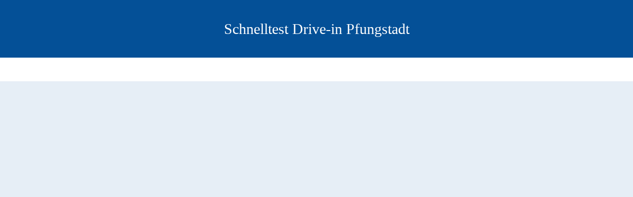

--- FILE ---
content_type: text/html
request_url: https://pfungstadt.schnelltestmobil.com/terminbuchen
body_size: 33853
content:
<!DOCTYPE html>
<html lang="de" class=" cw-server-render-desktop chayns--desktop release" prefix="og: http://ogp.me/ns#" translate="no">
    <head>
      <meta charset="UTF-8">
      <meta name="viewport" content="width=device-width, initial-scale=1.0, user-scalable=no, minimum-scale=1, maximum-scale=1" />
      <meta http-equiv="X-UA-Compatible" content="ie=edge">
      <meta name="theme-color" content="#045097" />

      <link rel="dns-prefetch" href="https://cube.tobit.cloud"/>
      <link rel="dns-prefetch" href="https://tsimg.cloud"/>
      <link rel="dns-prefetch" href="https://api.chayns-static.space"/>
      <link rel="dns-prefetch" href="https://tapp.chayns-static.space"/>
      
      <script type="application/ld+json">[{"@context":"https://schema.org","@type":"Organization","@id":"https://pfungstadt.schnelltestmobil.com","url":"https://pfungstadt.schnelltestmobil.com","logo":{"@type":"ImageObject","@id":"https://sub60.tobit.com/l/77899-32401?size=144","url":"https://sub60.tobit.com/l/77899-32401?size=144"}}]</script><meta property="og:url" content="https://pfungstadt.schnelltestmobil.com/terminbuchen"/><meta property="og:type" content="website"/><meta name="twitter:card" content="summary_large_image"/><meta name="description" content="Termin buchen - corona.chayns.de - Termin buchen"/><meta property="og:description" content="Termin buchen - corona.chayns.de - Termin buchen"/><meta property="og:title" content="corona.chayns.de - Termin buchen"/><title>corona.chayns.de - Termin buchen</title><meta property="og:image" content="https://sub60.tobit.com/l/77899-32401?size=286"/><meta name="fb:app_id" content="472449496108149"/><meta name="title" content="corona.chayns.de - Termin buchen"/>
      

      

      
      

        <link rel="icon" href="https://tsimg.cloud/77899-32401/profile_w144-h144.png" type="image/png">
      <link rel="apple-touch-icon" sizes="57x57" href="https://tsimg.cloud/77899-32401/profile_w57-h57.png" />
<link rel="apple-touch-icon" sizes="76x76" href="https://tsimg.cloud/77899-32401/profile_w76-h76.png" />
<link rel="apple-touch-icon" sizes="114x114" href="https://tsimg.cloud/77899-32401/profile_w114-h114.png" />
<link rel="apple-touch-icon" sizes="228x228" href="https://tsimg.cloud/77899-32401/profile_w228-h228.png" />
<link rel="icon" href="https://tsimg.cloud/77899-32401/profile_w48-h48.png" sizes="48x48" type="image/png">
<link rel="icon" href="https://tsimg.cloud/77899-32401/profile_w96-h96.png" sizes="96x96" type="image/png">
<link rel="icon" href="https://tsimg.cloud/77899-32401/profile_w128-h128.png" sizes="128x128" type="image/png">
<link rel="icon" href="https://tsimg.cloud/77899-32401/profile_w144-h144.png" sizes="144x144" type="image/png">
<link rel="icon" href="https://tsimg.cloud/77899-32401/profile_w192-h192.png" sizes="192x192" type="image/png">
      <link id="chaynsApiCss" rel="stylesheet" type="text/css" href="https://style.tobit.cloud/css/v4.2/?siteId=77899-32401">

      <link rel="stylesheet" href="https://chayns-res.tobit.com/API/v3.1/dialog/css/dialog.css" media="print" onload="this.media='all'">
     
      <link data-chunk="index.client" rel="stylesheet" href="/static/css/index.client.001afd41.im.css"><style data-styled="true" data-styled-version="6.1.18">.fOwGlM{color:var(--chayns-color--text);--chayns-color--100:#ffffff;--chayns-color-rgb--100:255,255,255;--chayns-color--101:#e6eef6;--chayns-color-rgb--101:230,238,246;--chayns-color--102:#ccdded;--chayns-color-rgb--102:204,221,237;--chayns-color--103:#b3cce4;--chayns-color-rgb--103:179,204,228;--chayns-color--104:#99bbdb;--chayns-color-rgb--104:153,187,219;--chayns-color--105:#80aad2;--chayns-color-rgb--105:128,170,210;--chayns-color--106:#6699c8;--chayns-color-rgb--106:102,153,200;--chayns-color--107:#4d88bf;--chayns-color-rgb--107:77,136,191;--chayns-color--108:#3377b6;--chayns-color-rgb--108:51,119,182;--chayns-color--109:#1966ad;--chayns-color-rgb--109:25,102,173;--chayns-color--200:#e4e4e4;--chayns-color-rgb--200:228,228,228;--chayns-color--201:#cdd6de;--chayns-color-rgb--201:205,214,222;--chayns-color--202:#b6c7d7;--chayns-color-rgb--202:182,199,215;--chayns-color--203:#a0b9d1;--chayns-color-rgb--203:160,185,209;--chayns-color--204:#89abca;--chayns-color-rgb--204:137,171,202;--chayns-color--205:#729dc4;--chayns-color-rgb--205:114,157,196;--chayns-color--206:#5b8ebe;--chayns-color-rgb--206:91,142,190;--chayns-color--207:#4480b7;--chayns-color-rgb--207:68,128,183;--chayns-color--208:#2e72b1;--chayns-color-rgb--208:46,114,177;--chayns-color--209:#1763aa;--chayns-color-rgb--209:23,99,170;--chayns-color--300:#242424;--chayns-color-rgb--300:36,36,36;--chayns-color--301:#202931;--chayns-color-rgb--301:32,41,49;--chayns-color--302:#1d2e3e;--chayns-color-rgb--302:29,46,62;--chayns-color--303:#19334a;--chayns-color-rgb--303:25,51,74;--chayns-color--304:#163857;--chayns-color-rgb--304:22,56,87;--chayns-color--305:#123d64;--chayns-color-rgb--305:18,61,100;--chayns-color--306:#0e4171;--chayns-color-rgb--306:14,65,113;--chayns-color--307:#0b467e;--chayns-color-rgb--307:11,70,126;--chayns-color--308:#074b8a;--chayns-color-rgb--308:7,75,138;--chayns-color--309:#045097;--chayns-color-rgb--309:4,80,151;--chayns-color--400:#ffffff;--chayns-color-rgb--400:255,255,255;--chayns-color--401:#e6eef6;--chayns-color-rgb--401:230,238,246;--chayns-color--402:#ccdded;--chayns-color-rgb--402:204,221,237;--chayns-color--403:#b3cce4;--chayns-color-rgb--403:179,204,228;--chayns-color--404:#99bbdb;--chayns-color-rgb--404:153,187,219;--chayns-color--405:#80aad2;--chayns-color-rgb--405:128,170,210;--chayns-color--406:#6699c8;--chayns-color-rgb--406:102,153,200;--chayns-color--407:#4d88bf;--chayns-color-rgb--407:77,136,191;--chayns-color--408:#3377b6;--chayns-color-rgb--408:51,119,182;--chayns-color--409:#1966ad;--chayns-color-rgb--409:25,102,173;--chayns-color--000:#ffffff;--chayns-color-rgb--000:255,255,255;--chayns-color--001:#f7f7f7;--chayns-color-rgb--001:247,247,247;--chayns-color--002:#e6e6e6;--chayns-color-rgb--002:230,230,230;--chayns-color--003:#bfbfbf;--chayns-color-rgb--003:191,191,191;--chayns-color--004:#999999;--chayns-color-rgb--004:153,153,153;--chayns-color--005:#808080;--chayns-color-rgb--005:128,128,128;--chayns-color--006:#666666;--chayns-color-rgb--006:102,102,102;--chayns-color--007:#404040;--chayns-color-rgb--007:64,64,64;--chayns-color--008:#191919;--chayns-color-rgb--008:25,25,25;--chayns-color--009:#000000;--chayns-color-rgb--009:0,0,0;--chayns-color--secondary-100:#ffffff;--chayns-color-rgb--secondary-100:255,255,255;--chayns-color--secondary-101:#e6eef6;--chayns-color-rgb--secondary-101:230,238,246;--chayns-color--secondary-102:#ccdded;--chayns-color-rgb--secondary-102:204,221,237;--chayns-color--secondary-103:#b3cce4;--chayns-color-rgb--secondary-103:179,204,228;--chayns-color--secondary-104:#99bbdb;--chayns-color-rgb--secondary-104:153,187,219;--chayns-color--secondary-105:#80aad2;--chayns-color-rgb--secondary-105:128,170,210;--chayns-color--secondary-106:#6699c8;--chayns-color-rgb--secondary-106:102,153,200;--chayns-color--secondary-107:#4d88bf;--chayns-color-rgb--secondary-107:77,136,191;--chayns-color--secondary-108:#3377b6;--chayns-color-rgb--secondary-108:51,119,182;--chayns-color--secondary-109:#1966ad;--chayns-color-rgb--secondary-109:25,102,173;--chayns-color--secondary-200:#e4e4e4;--chayns-color-rgb--secondary-200:228,228,228;--chayns-color--secondary-201:#cdd6de;--chayns-color-rgb--secondary-201:205,214,222;--chayns-color--secondary-202:#b6c7d7;--chayns-color-rgb--secondary-202:182,199,215;--chayns-color--secondary-203:#a0b9d1;--chayns-color-rgb--secondary-203:160,185,209;--chayns-color--secondary-204:#89abca;--chayns-color-rgb--secondary-204:137,171,202;--chayns-color--secondary-205:#729dc4;--chayns-color-rgb--secondary-205:114,157,196;--chayns-color--secondary-206:#5b8ebe;--chayns-color-rgb--secondary-206:91,142,190;--chayns-color--secondary-207:#4480b7;--chayns-color-rgb--secondary-207:68,128,183;--chayns-color--secondary-208:#2e72b1;--chayns-color-rgb--secondary-208:46,114,177;--chayns-color--secondary-209:#1763aa;--chayns-color-rgb--secondary-209:23,99,170;--chayns-color--secondary-300:#242424;--chayns-color-rgb--secondary-300:36,36,36;--chayns-color--secondary-301:#202931;--chayns-color-rgb--secondary-301:32,41,49;--chayns-color--secondary-302:#1d2e3e;--chayns-color-rgb--secondary-302:29,46,62;--chayns-color--secondary-303:#19334a;--chayns-color-rgb--secondary-303:25,51,74;--chayns-color--secondary-304:#163857;--chayns-color-rgb--secondary-304:22,56,87;--chayns-color--secondary-305:#123d64;--chayns-color-rgb--secondary-305:18,61,100;--chayns-color--secondary-306:#0e4171;--chayns-color-rgb--secondary-306:14,65,113;--chayns-color--secondary-307:#0b467e;--chayns-color-rgb--secondary-307:11,70,126;--chayns-color--secondary-308:#074b8a;--chayns-color-rgb--secondary-308:7,75,138;--chayns-color--secondary-309:#045097;--chayns-color-rgb--secondary-309:4,80,151;--chayns-color--secondary-400:#ffffff;--chayns-color-rgb--secondary-400:255,255,255;--chayns-color--secondary-401:#e6eef6;--chayns-color-rgb--secondary-401:230,238,246;--chayns-color--secondary-402:#ccdded;--chayns-color-rgb--secondary-402:204,221,237;--chayns-color--secondary-403:#b3cce4;--chayns-color-rgb--secondary-403:179,204,228;--chayns-color--secondary-404:#99bbdb;--chayns-color-rgb--secondary-404:153,187,219;--chayns-color--secondary-405:#80aad2;--chayns-color-rgb--secondary-405:128,170,210;--chayns-color--secondary-406:#6699c8;--chayns-color-rgb--secondary-406:102,153,200;--chayns-color--secondary-407:#4d88bf;--chayns-color-rgb--secondary-407:77,136,191;--chayns-color--secondary-408:#3377b6;--chayns-color-rgb--secondary-408:51,119,182;--chayns-color--secondary-409:#1966ad;--chayns-color-rgb--secondary-409:25,102,173;--chayns-color--primary:#0055a4;--chayns-color-rgb--primary:0,85,164;--chayns-color--secondary:#0055a4;--chayns-color-rgb--secondary:0,85,164;--chayns-color--headline:#0055a4;--chayns-color-rgb--headline:0,85,164;--chayns-color--headline-1:#0055a4;--chayns-color-rgb--headline-1:0,85,164;--chayns-color--headline-2:#0055a4;--chayns-color-rgb--headline-2:0,85,164;--chayns-color--headline-3:#0055a4;--chayns-color-rgb--headline-3:0,85,164;--chayns-color--headline-4:#0055a4;--chayns-color-rgb--headline-4:0,85,164;--chayns-color--headline-5:#0055a4;--chayns-color-rgb--headline-5:0,85,164;--chayns-color--text:#222222;--chayns-color-rgb--text:34,34,34;--chayns-color--footer:#808080;--chayns-color-rgb--footer:128,128,128;--chayns-color--cw-body-background:#e6eef6;--chayns-color-rgb--cw-body-background:230,238,246;--chayns-color--red:#976464;--chayns-color-rgb--red:151,100,100;--chayns-color--green:#349044;--chayns-color-rgb--green:52,144,68;--chayns-color--wrong:#96060B;--chayns-color-rgb--wrong:150,6,11;--chayns-color--depend-on-brightness:#3377b6;--chayns-color-rgb--depend-on-brightness:51,119,182;--chayns-color--red-1:#5a0303;--chayns-color-rgb--red-1:90,3,3;--chayns-color--red-2:#96060b;--chayns-color-rgb--red-2:150,6,11;--chayns-color--red-3:#ca8181;--chayns-color-rgb--red-3:202,129,129;--chayns-color--red-4:#e9cccc;--chayns-color-rgb--red-4:233,204,204;--chayns-color--yellow-1:#9F5F00;--chayns-color-rgb--yellow-1:159,95,0;--chayns-color--yellow-2:#FF9800;--chayns-color-rgb--yellow-2:255,152,0;--chayns-color--yellow-3:#FFB74D;--chayns-color-rgb--yellow-3:255,183,77;--chayns-color--yellow-4:#FFF3E0;--chayns-color-rgb--yellow-4:255,243,224;--chayns-color--green-1:#074709;--chayns-color-rgb--green-1:7,71,9;--chayns-color--green-2:#0e7710;--chayns-color-rgb--green-2:14,119,16;--chayns-color--green-3:#85ba87;--chayns-color-rgb--green-3:133,186,135;--chayns-color--green-4:#cde3ce;--chayns-color-rgb--green-4:205,227,206;}/*!sc*/
data-styled.g49[id="sc-eRJQtA"]{content:"fOwGlM,"}/*!sc*/
.ellipsis{overflow:hidden;text-overflow:ellipsis;white-space:nowrap;}/*!sc*/
footer{font-size:0.85rem;color:#888;margin:10px 0 0;}/*!sc*/
footer a{color:#888;letter-spacing:-0.3px;}/*!sc*/
data-styled.g50[id="sc-global-vzyDb1"]{content:"sc-global-vzyDb1,"}/*!sc*/
.ckWcAT{position:relative;padding:0px;}/*!sc*/
.ckWcAT .color-scheme-provider :is(h1,.h1, h2, .h2, h3, .h3, h4, .h4, h5, .h5, h6, .h6):first-child{margin-top:0;}/*!sc*/
data-styled.g181[id="sc-tNJLU"]{content:"ckWcAT,"}/*!sc*/
*,*::before,*::after{box-sizing:border-box;}/*!sc*/
data-styled.g182[id="sc-global-bZiEUh1"]{content:"sc-global-bZiEUh1,"}/*!sc*/
</style>

    </head>
    <body>
      <script>
        if (!/messagePlugin|customtappiframe|^mobileView$|^$/i.test(window.name)) {
            window.name = "";
        }
      </script>
      

      <div id="cw"><div class="sc-tNJLU ckWcAT page-provider"><div class="sc-eRJQtA fOwGlM color-scheme-provider"><div class="cw-background chayns__background-color--101" style="background-color:#ebf4ec"></div><div class="cw-default wide"><div style="min-height:calc(100vh - 0px)" class="cw-content wide"><div style="height:120px"></div><div class="cw-header cover-hidden"><header class="cw-location-bar cover-hidden"><div class="animated-location-logo chayns__background-color--309"><div class="cw-location-logo-text notranslate h1">Schnelltest Drive-in Pfungstadt</div></div><div style="--chayns-color--100:#ffffff;--chayns-color-rgb--100:255, 255, 255;--chayns-color--202:#dddddd;--chayns-color-rgb--202:221, 221, 221;--chayns-color--text:#222222;--chayns-color-rgb--text:34, 34, 34;--chayns-color--headline:#222222;--chayns-color-rgb--headline:34, 34, 34;--chayns-color--primary:#222222;--chayns-color-rgb--primary:34, 34, 34;--ribbon-blur:undefinedpx" class="ribon-menu-cover-hidden"><div class="cw-ribbon-menu"><div class="cw-ribbon-menu-bar chayns__background-color--100 wide"><div class="cw-ribbon-menu-content wide-padding hidden"><div class="cw-nav-button" style="color:#222"><span></span><span></span><span></span></div><div class="cw-ribbon-list"><a href="/terminbuchen" class="no-link-style chayns__color--202 cw-item selected"><div class="notranslate cw-link chayns__color--text">Termin buchen</div></a><div class="cw-popup-wrapper chayns__color--202 hidden"><div class="cw-link chayns__color--text"><span class="notranslate">Mehr...</span></div><div style="max-height:25px" class="cw-popup chayns__background-color--100"></div></div></div><div class="cw-right in-ribbon-menu"><div class="search-input notranslate"><i class="react-chayns-icon fa fa-search search-input__icon react-chayns-icon--clickable" style="color:#222"></i><div class="input--border-design search-input__input input--bottom-dynamic" style="color:#222"><div class="input__input-wrapper"><input type="text" id="location-bar__search-input" required="" autoComplete="off" value=""/><label for="location-bar__search-input"><div class="space"></div><div class="ellipsis">Finden</div></label></div></div></div><div style="--chayns-color--text:#222222;--chayns-color--headline:#0055a4"><div class="language-wrapper"></div></div><div style="--chayns-color--text:#222222;--chayns-color--headline:#0055a4"><div class="context--menu-wrapper notranslate"><i style="color:#222" class="react-chayns-icon ts-ellipsis_v"></i></div></div></div></div><div class="cw-absolute-navigation-wrapper wide-padding cover-hidden"><div style="--header-bar-opacity:1;--navigation-opacity:1;--navigation-blur:0px;--body-background-opacity:1;pointer-events:initial"></div></div></div></div></div></header></div><div class="cw-body-wrapper"><div class="cw-body" style="padding-top:48px"><div class="cw-body-background"><div style="opacity:1" class="cw-color cw-body-background-color"></div></div><div class="cw-main-wrapper"><main class="cw-tapp" style="min-height:100vh;height:100px"><noscript class="notranslate"><div class="tapp" style="margin-top:20px"><h1>corona.chayns.de - Termin buchen</h1><p>Termin buchen - corona.chayns.de - Termin buchen</p><img src="https://sub60.tobit.com/l/77899-32401?size=286" alt="corona.chayns.de - Termin buchen"/><div class="no-javascript-text"></div></div></noscript></main></div></div></div><div class="cw-shadow-transition"></div></div></div><div class="bottom-bar-placeholder"></div><div data-portal-tappid="574684" data-portal-siteid="77899-32401"></div><div></div></div></div></div>
      <script>window.cwInfo = {"isAdminMode":false,"isSiteIdInUrlRequired":false,"isChaynsApp":false,"isNativeApp":false,"isMobile":false,"isMobileDevice":false,"supportsWebp":true,"clientUserAgent":"Mozilla/5.0 (Macintosh; Intel Mac OS X 10_15_7) AppleWebKit/537.36 (KHTML, like Gecko) Chrome/131.0.0.0 Safari/537.36; ClaudeBot/1.0; +claudebot@anthropic.com)","version":"1.0.1522","basePath":"/","assetPath":"/","urlParameter":{},"startTappId":574684,"site":{"displayDomain":"pfungstadt.schnelltestmobil.com","domain":"pfungstadt.schnelltestmobil.com","id":"77899-32401","locationId":195110,"locationPersonId":"143-71955","title":"Schnelltest Drive-in Pfungstadt","imageTimestamp":1769103000000,"hasImprint":true,"forceColorMode":false,"language":"de","repeatHeaderBackgroundImage":false,"hideRibbonMenuIcon":false,"license":{"model":"basic","isPro":false},"colorSchemeId":7,"designSettings":{"colorMode":0,"color":"#0055a4","fontId":1,"font":{"id":1,"name":"Roboto","backup":"Tahoma","hasBold":true,"factor":1,"lineHeightFactor":1,"wordSpacing":0,"letterSpacing":0},"fontSizePx":15,"headlineFont":{"id":0,"hasBold":false,"factor":0,"lineHeightFactor":1,"wordSpacing":0,"letterSpacing":0},"iconStyle":0,"backgroundType":4,"backgroundColor":"#ebf4ec","accordionLines":true,"cardBorderRadius":0,"cardBackgroundOpacity":1,"cardShadow":0},"paragraphFormats":[],"icon":"https://tsimg.cloud/77899-32401/profile.png"},"tapps":[{"id":-200,"type":10,"showName":"ChaynsID","isShowNameTranslated":true,"icon":"ts-fingerprint","iconStyle":0,"iconType":0,"viewMode":0,"hideFromMenu":false,"uacGroups":[],"tapps":[{"id":439482,"type":1,"showName":"Anmelden","isShowNameTranslated":true,"icon":"ts-fingerprint","iconStyle":0,"iconType":0,"url":"https://login.chayns.net/v3/index.html?color=7D7D7D\u0026colormode=2\u0026siteId=00000\u0026font=2\u0026sso_exclude=6\u0026AppVersion=##version##\u0026lang=##lang##\u0026OS=##os##\u0026TappID=439482","customUrl":"tapp/439482","viewMode":3,"hideFromMenu":false,"uacGroups":[],"tapps":[],"requiresLogin":false,"showMobile":true,"showApp":true,"showDesktop":true,"path":"/tapp/439482","sortId":999,"postTobitAccessToken":false,"useChatHead":false,"minAge":0,"managerUacGroups":[],"clientTokenType":0,"ignoreComingSoon":false,"denyUacGroups":[],"specialType":0,"siteId":"77899-32401","isProOnly":false,"isBeta":false,"mainGroupId":1}],"requiresLogin":false,"showMobile":false,"showApp":false,"showDesktop":false,"sortId":-10002,"postTobitAccessToken":false,"useChatHead":false,"minAge":0,"managerUacGroups":[],"clientTokenType":0,"ignoreComingSoon":false,"denyUacGroups":[],"specialType":0,"siteId":"77899-32401","isProOnly":false,"isBeta":false},{"id":-500,"type":10,"showName":"Standard","isShowNameTranslated":true,"icon":"ts-globe","iconStyle":0,"iconType":0,"viewMode":0,"hideFromMenu":false,"uacGroups":[],"tapps":[{"id":574684,"type":1,"showName":"Termin buchen","isShowNameTranslated":true,"icon":"fa-plus","iconStyle":0,"iconType":0,"url":"https://tapp.chayns-static.space/covid-test-center/appointment-frontend/v1/?AppVersion=##version##\u0026color=##color##\u0026colormode=##colormode##\u0026font=##fontid##\u0026lang=##lang##\u0026OS=##os##\u0026siteId=77899-32401\u0026TappID=574684","customUrl":"terminbuchen","viewMode":2,"hideFromMenu":false,"uacGroups":[],"tapps":[],"requiresLogin":false,"showMobile":true,"showApp":true,"showDesktop":true,"path":"/terminbuchen","sortId":102,"postTobitAccessToken":false,"useChatHead":false,"minAge":0,"tappMetadata":[{"tag":"og:url","value":"https://pfungstadt.schnelltestmobil.com/terminbuchen","canOverride":true,"noPrefix":false},{"tag":"og:description","value":"Termin buchen - corona.chayns.de - Termin buchen","canOverride":true,"noPrefix":false},{"tag":"og:title","value":"corona.chayns.de - Termin buchen","canOverride":true,"noPrefix":false},{"tag":"og:image","value":"https://sub60.tobit.com/l/77899-32401?size=286","canOverride":true,"noPrefix":false}],"managerUacGroups":[],"clientTokenType":0,"ignoreComingSoon":false,"denyUacGroups":[],"specialType":0,"siteId":"77899-32401","isProOnly":false,"isBeta":false,"mainGroupId":3},{"id":574685,"type":1,"showName":"CheckIn","isShowNameTranslated":true,"icon":"fa-tasks","iconStyle":0,"iconType":0,"url":"https://tapp.tobit.com/MedicalTest/UserViewV2/index.html?AppVersion=##version##\u0026color=##color##\u0026colormode=##colormode##\u0026font=##fontid##\u0026lang=##lang##\u0026OS=##os##\u0026siteId=77899-32401\u0026TappID=574685","customUrl":"checkIn","viewMode":2,"hideFromMenu":true,"uacGroups":[],"tapps":[],"requiresLogin":false,"showMobile":true,"showApp":true,"showDesktop":true,"path":"/checkIn","sortId":103,"postTobitAccessToken":false,"useChatHead":false,"minAge":0,"managerUacGroups":[],"clientTokenType":0,"ignoreComingSoon":false,"denyUacGroups":[],"specialType":0,"siteId":"77899-32401","isProOnly":false,"isBeta":false,"mainGroupId":3},{"id":351619,"type":1,"showName":"Coming soon","isShowNameTranslated":true,"icon":"fa-clock","iconStyle":0,"iconType":0,"url":"https://tapp01.tobit.com/tapps/chayns-coming-soon/?AppVersion=##version##\u0026color=##color##\u0026colormode=##colormode##\u0026font=##fontid##\u0026lang=##lang##\u0026OS=##os##\u0026siteId=77899-32401\u0026TappID=351619","customUrl":"tapp/351619","viewMode":0,"hideFromMenu":true,"uacGroups":[],"tapps":[],"requiresLogin":false,"showMobile":true,"showApp":false,"showDesktop":true,"path":"/tapp/351619","sortId":9999,"postTobitAccessToken":false,"useChatHead":false,"minAge":0,"managerUacGroups":[],"clientTokenType":0,"ignoreComingSoon":false,"denyUacGroups":[],"specialType":0,"siteId":"77899-32401","isProOnly":false,"isBeta":false,"mainGroupId":3},{"id":732678,"type":1,"showName":"Pages Suchergebnisse","isShowNameTranslated":true,"icon":"fa-plus","iconStyle":0,"iconType":0,"url":"https://tapp.chayns-static.space/chayns-web/page-search-results/v1/?AppVersion=##version##\u0026color=##color##\u0026colormode=##colormode##\u0026font=##fontid##\u0026lang=##lang##\u0026OS=##os##\u0026siteId=77899-32401\u0026TappID=732678","customUrl":"tapp/732678","viewMode":2,"hideFromMenu":true,"uacGroups":[],"tapps":[],"requiresLogin":false,"showMobile":true,"showApp":true,"showDesktop":true,"path":"/tapp/732678","sortId":9999,"postTobitAccessToken":false,"useChatHead":false,"minAge":0,"managerUacGroups":[],"clientTokenType":0,"ignoreComingSoon":false,"denyUacGroups":[],"specialType":0,"siteId":"77899-32401","apiVersion":5,"isProOnly":false,"isBeta":false,"mainGroupId":3},{"id":772784,"type":1,"showName":"Prrompt Chat","isShowNameTranslated":true,"icon":"fa-plus","iconStyle":0,"iconType":0,"url":"chayns_threads:PrromptDialog@https://tapp.chayns-static.space/chayns-threads/v1/v2.remoteEntry.js?AppVersion=##version##\u0026color=##color##\u0026colormode=##colormode##\u0026font=##fontid##\u0026lang=##lang##\u0026OS=##os##\u0026siteId=77899-32401\u0026TappID=772784","customUrl":"tapp/772784","viewMode":2,"hideFromMenu":true,"uacGroups":[],"tapps":[],"requiresLogin":false,"showMobile":true,"showApp":true,"showDesktop":true,"path":"/tapp/772784","sortId":9999,"postTobitAccessToken":false,"useChatHead":false,"minAge":0,"managerUacGroups":[],"clientTokenType":64,"ignoreComingSoon":false,"denyUacGroups":[],"specialType":0,"siteId":"77899-32401","apiVersion":5,"isProOnly":false,"isBeta":false,"mainGroupId":3},{"id":210771,"type":1,"showName":"Impressum","isShowNameTranslated":true,"icon":"fa-home","iconStyle":0,"iconType":0,"url":"https://tapp.chayns-static.space/imprint/v1/index.html?AppVersion=##version##\u0026color=##color##\u0026colormode=##colormode##\u0026font=##fontid##\u0026lang=##lang##\u0026OS=##os##\u0026siteId=77899-32401\u0026TappID=210771","customUrl":"impressum","viewMode":2,"hideFromMenu":true,"uacGroups":[],"tapps":[],"requiresLogin":false,"showMobile":true,"showApp":true,"showDesktop":true,"path":"/impressum","sortId":999999,"postTobitAccessToken":false,"useChatHead":false,"minAge":0,"managerUacGroups":[],"clientTokenType":0,"ignoreComingSoon":false,"denyUacGroups":[],"specialType":0,"siteId":"77899-32401","apiVersion":5,"isProOnly":false,"isBeta":false,"mainGroupId":3},{"id":492570,"type":1,"showName":"Geld","isShowNameTranslated":true,"icon":"fa-euro-sign","iconStyle":0,"iconType":0,"url":"https://tapp01.tobit.com/tapps/chaynsId/AccountingMoneyTSPN.html?mode=site\u0026color=6E6E6E\u0026font=1\u0026colormode=2\u0026AppVersion=##version##\u0026lang=##lang##\u0026OS=##os##\u0026siteId=77899-32401\u0026TappID=492570","customUrl":"tapp/492570","viewMode":5,"hideFromMenu":true,"uacGroups":[],"tapps":[],"requiresLogin":false,"showMobile":true,"showApp":true,"showDesktop":true,"path":"/tapp/492570","sortId":9999999,"postTobitAccessToken":false,"useChatHead":false,"minAge":0,"managerUacGroups":[],"clientTokenType":0,"ignoreComingSoon":false,"denyUacGroups":[],"specialType":0,"siteId":"77899-32401","isProOnly":false,"isBeta":false,"mainGroupId":3}],"requiresLogin":false,"showMobile":false,"showApp":false,"showDesktop":false,"sortId":100,"postTobitAccessToken":false,"useChatHead":false,"minAge":0,"managerUacGroups":[],"clientTokenType":0,"ignoreComingSoon":false,"denyUacGroups":[],"specialType":0,"siteId":"77899-32401","isProOnly":false,"isBeta":false}],"title":"Schnelltest Drive-in Pfungstadt","settings":{"headerBarOpacity":1,"headerBarBlur":0,"ribbonMenuType":2,"translationEnabled":true,"cover":{"type":-1,"seasonAnimation":0,"animationType":0,"showDesktop":false,"showMobile":false},"background":{"type":3,"color":"#ebf4ec","isRepeat":false,"canvasBlur":0,"canvasOpacity":1},"disposition":{"coverWide":false,"barWide":true,"docked":true,"barOnTop":true,"contentWide":true,"coverDetached":false,"coverHidden":true},"showFooterMenu":false,"showFooterImprint":false,"showFooterPhoneNumber":false,"chatHead":{"active":false},"logoText":"Schnelltest Drive-in Pfungstadt","testLocation":false,"hideFromSearch":false,"autoLoginEnabled":true,"hideWebshadow":false,"ribbonMenuIconColor":"#222","locationBarIconColor":"#fff"},"showWaitCursor":false,"showNavigation":false,"disableRefreshScroll":false,"currentTapp":{"id":574684,"siteId":"77899-32401"},"viewType":0,"loadedInMobileView":false,"environment":"Release","selectedTranslationLanguage":"de","soundEnabled":false,"tappAfterLogin":0,"textStrings":{"txt_chayns_chaynsweb_wait_cursor_text":"Es tut uns leid, dass Du warten musst. Das dauert gerade länger als es eigentlich sollte...","txt_chayns_chaynsweb_coming_soon_headline":"Coming very soon!","txt_chayns_chaynsweb_coming_soon_description":"%%domainName%% ist bald verfügbar. Melde Dich an, um auf dem Laufenden zu bleiben.","txt_chayns_chaynsweb_mobile_view_default_text":"\u003ch1\u003eMach's mobil!\u003c/h1\u003e\u003cp\u003eAm Wohlsten fühlt sich ##locationname## auf Deinem Smartphone. Damit hast Du alle Events und Neuigkeiten immer in Deiner Hosentasche. Wenn Dir das gerade lieber ist, kannst Du unsere Seite natürlich auch am ##desktop## durchstöbern.\u003c/p\u003e","txt_chayns_chaynsweb_dialog_min_age":"Für die Nutzung dieses Angebots, musst Du mindestens ##minAge## Jahre alt sein.","txt_chayns_chaynsweb_dialog_date_select_description":"Für dieses Angebot gilt eine Altersbeschränkung. Bitte trage Dein Geburtsdatum ein.","txt_chayns_chaynsweb_dialog_redirect_description":"Du wurdest weitergeleitet, da für die aufgerufene Page eine Altersbeschränkung besteht. Bitte melde Dich an, um Dein Alter zu bestätigen. ","txt_chayns_chaynsweb_footer_chayns_lettering":"chayns.site | Die offene Plattform für Deine Sites im Web.","txt_chayns_chaynsweb_ribbon_menu_more":"Mehr...","txt_chayns_chaynsweb_privacy":"Datenschutz","txt_chayns_chaynsweb_price":"Lizenzen und Preise","txt_chayns_chaynsweb_imprint":"Impressum","txt_chayns_chaynsweb_translation_language":"Sprache","txt_chayns_chaynsweb_context_menu_share":"Teilen","txt_chayns_chaynsweb_context_menu_add_to_home":"Zum Startbildschirm","txt_chayns_chaynsweb_admin_switch_tooltip":"Weitere Funktionen anzeigen","txt_chayns_chaynsweb_admin_switch_hint":"Hier schaltest Du zwischen Besucher- und Bearbeitungs-Modus um.","txt_chayns_components_sharingbar_whatsapp":"WhatsApp","txt_chayns_components_sharingbar_mail":"Mail","txt_chayns_components_sharingbar_facebook":"Facebook","txt_chayns_components_sharingbar_twitter":"Twitter","txt_chayns_components_sharingbar_qrcode":"QR-Code","txt_chayns_components_sharingbar_share":"Teilen","txt_chayns_components_sharingbar_copy":"Zwischenablage","txt_chayns_chaynsweb_dialog_min_age_confirm":"Du bist am ##birthDay## geboren, also ##age## Jahre alt. Achtung: Du kannst diese Angabe nicht mehr ändern.","txt_chayns_chaynsweb_guarded_accounts_menu_logout_button":"Abmelden","txt_chayns_chaynsweb_guarded_accounts_menu_search_input_placeholder":"Finden","txt_chayns_chaynsweb_guarded_accounts_menu_no_results":"Keine Ergebnisse","txt_chayns_chaynsweb_staging_api_v5_pages":"tapp-staging.chayns-static.space/chayns-money/v2/AccountingMoney.html?mode=site;tapp-staging.chayns-static.space/id-check/v1/index.html;tapp-staging.chayns-static.space/admin/site-data/v1/index.html;tapp-staging.chayns-static.space/admin/device/v2/index.html;tapp-staging.chayns-static.space/admin/system/v1/system.html;tapp-staging.chayns-static.space/admin/system/v1/appSettings.html;tapp-staging.chayns-static.space/microshop/frontend/v5/index.html;tapp-staging.chayns-static.space/chayns-space-ide/v2/index.html;https://tapp-staging.chayns-static.space/admin/connections/v1/;https://tapp-staging.chayns-static.space/intercom/v3.1/remoteEntry.js;intercom/v3.1/full-view/index.html;tapp-staging.chayns-static.space/chayns-space/v2/index.html;tapp-staging.chayns-static.space/chayns-events/v5/index.html;tapp-staging.chayns-static.space/private-chayns-space/v2/index.html;tapp-staging.chayns-static.space/chayns-money/v3/PrivateMoney.html","txt_chayns_chaynsweb_unnamed_site":"Unbenannte Site","txt_chayns_chaynsweb_coming_soon_hint":"Deine Site ist aktuell nicht öffentlich. Du kannst diese ##here## veröffentlichen.","txt_chayns_chaynsweb_footer_chayns_lettering_link":"https://tobit.com/chayns","txt_chayns_chaynsweb_find":"Finden","txt_chayns_chaynsweb_context_menu_add_to_chayns_home":"Zum chayns Startbildschirm hinzufügen","txt_chayns_chaynsweb_disable_global_notifications":"0","txt_chayns_chaynsweb_redirect_to_page":"Weiterlesen","txt_chayns_chaynsweb_advent_calendar_hint":"NEU: Der Adventskalender für Deine Community! Jetzt einrichten und begeistern. ##link##!","txt_chayns_chaynsweb_advent_calendar_hint_link":"Kostenlos","txt_chayns_chaynsweb_licenses":"Lizenzen","txt_chayns_chaynsweb_pricing":"Preise","txt_chayns_chaynsweb_no_cookie_hint":"Cookies sind deaktiviert. Bitte aktivieren Sie Cookies in Ihren Browsereinstellungen.","txt_chayns_chaynsweb_old_browser_hint":"Wir empfehlen ein Upgrade auf die neuste Version Deines Browsers, damit der volle Funktionsumfang von chayns gewährleistet werden kann. \u003ca target=\"_blank\" href=\"https://www.microsoft.com/en-us/windows/microsoft-edge\"\u003eMicrosoft Edge\u003c/a\u003e, \u003ca target=\"_blank\" href=\"https://www.google.com/chrome/\"\u003e Google Chrome \u003c/a\u003e oder \u003ca target=\"_blank\" href=\"https://www.mozilla.org/de/firefox/new/\"\u003eFirefox\u003c/a\u003e.","txt_chayns_chaynsweb_offline_hint":"Du bist offline. Bitte stelle sicher, dass Du eine Verbindung zum Internet hast.","txt_chayns_chaynsweb_session_expired_hint":"Verbindung zum Server konnte nicht hergestellt werden. Bitte prüfe deine Internetverbindung oder versuche es später erneut.","txt_chayns_chaynsweb_login_not_available_cross_origin_iframe":"Anmeldung ist in der eingebetteten Ansicht nicht möglich."},"kibanaLink":"https://kibana.tobit.com/app/kibana#/discover?\u0026_a=(columns:!(log_type,level,app_name,message,section,duration,ex_data.message),filters:!((query:(match:(req_guid:(query:'4ca7e918-b4a0-8d79-9a0b-be28914fe806',type:phrase))))),index:'t-*')","currentTappShowname":"Termin buchen","currentUrl":"https://pfungstadt.schnelltestmobil.com/terminbuchen","hasMetaData":false,"browserLanguage":"de","isChaynsDeElectron":false,"trustedDomains":[".tobit.com",".chayns.net",".tobit.cloud",".chayns-static.space",".az-chayns.space",".tobit.ag","localhost","127.0.0.1","::1"],"startPageRedirect":false,"preloadTapp":true,"webViewOffset":0,"isClientDark":false,"isNavigationExpanded":false,"preferredTappIds":[],"customCookies":{},"initChaynsInfoContext":false,"preventHistory":false,"backButtonMode":0,"coverFrameHeight":12,"coverLoaded":574684,"hideIFrame":false,"hotCardsHeight":0,"isBackdropFilterEnabled":true,"tappInfoContext":null}</script>

      <script id="__LOADABLE_REQUIRED_CHUNKS__" type="application/json">[]</script><script id="__LOADABLE_REQUIRED_CHUNKS___ext" type="application/json">{"namedChunks":[]}</script>
<script data-chunk="index.client" src="/static/js/lib-polyfill.js?ce6cfad639fae655"></script>
<script async data-chunk="index.client" src="/static/js/lib-react.js?b4d7dc797a470761"></script>
<script async data-chunk="index.client" src="/static/js/557.js?69983394548798ae"></script>
<script async data-chunk="index.client" src="/static/js/index.client.js?c66e0ec5b66314b6"></script>

      <script src="https://api.chayns-static.space/js/v4.0/chayns.min.js#chayns-load-all-tapp-infos" onload="typeof window.chaynsReady === 'function' && window.chaynsReady()"></script>
      <script defer src="https://chayns-res.tobit.com/API/v3.1/dialog/js/dialog.min.js?v=3"></script>

      <img src="https://pfungstadt.schnelltestmobil.com/api/statistics/Views.png" alt="" style="display: none;" />
      <img src="https://pfungstadt.schnelltestmobil.com/api/statistics/ActiveUser.png" alt="" style="display: none;" />
    </body>
  </html>


--- FILE ---
content_type: text/css
request_url: https://style.tobit.cloud/css/v4.2/?siteId=77899-32401
body_size: 25459
content:
/*! normalize.css v8.0.0 | MIT License | github.com/necolas/normalize.css */@import url("https://api.chayns-static.space/font/NotoColorEmoji/v1/font.css");@import url("https://api.chayns-static.space/font-awesome/v7/css/all.min.css");@import url("https://api.chayns-static.space/font-awesome/v7/css/v6-font-face.css");@import url("https://api.chayns-static.space/font-ts/font-ts.css");html{line-height:1.15;-webkit-text-size-adjust:100%}body{margin:0}h1{font-size:2em;margin:0.67em 0}hr{box-sizing:content-box;height:0;overflow:visible}pre{font-family:monospace, monospace;font-size:1em}a{background-color:transparent}abbr[title]{border-bottom:none;text-decoration:underline;-webkit-text-decoration:underline dotted;text-decoration:underline dotted}b,strong{font-weight:bolder}code,kbd,samp{font-family:monospace, monospace;font-size:1em}small{font-size:80%}sub,sup{font-size:75%;line-height:0;position:relative;vertical-align:baseline}sub{bottom:-0.25em}sup{top:-0.5em}img{border-style:none}button,input,optgroup,select{font-family:inherit;font-size:100%;line-height:1.15;margin:0}textarea{font-family:inherit;font-size:100%;line-height:1.65;margin:0}button,input{overflow:visible}button,select{text-transform:none}button,[type="button"],[type="reset"],[type="submit"]{-webkit-appearance:button}button::-moz-focus-inner,[type="button"]::-moz-focus-inner,[type="reset"]::-moz-focus-inner,[type="submit"]::-moz-focus-inner{border-style:none;padding:0}button:-moz-focusring,[type="button"]:-moz-focusring,[type="reset"]:-moz-focusring,[type="submit"]:-moz-focusring{outline:1px dotted ButtonText}fieldset{padding:0.35em 0.75em 0.625em}legend{box-sizing:border-box;color:inherit;display:table;max-width:100%;padding:0;white-space:normal}progress{vertical-align:baseline}textarea{overflow:auto}[type="checkbox"],[type="radio"]{box-sizing:border-box;padding:0}[type="number"]::-webkit-inner-spin-button,[type="number"]::-webkit-outer-spin-button{height:auto}[type="search"]{-webkit-appearance:textfield;outline-offset:-2px}[type="search"]::-webkit-search-decoration{-webkit-appearance:none}::-webkit-file-upload-button{-webkit-appearance:button;font:inherit}details{display:block}summary{display:list-item}template{display:none}[hidden]{display:none}*:not(.button--show-focus),*:before,*:after{-webkit-tap-highlight-color:rgba(0,0,0,0);outline:none}h1,h2,h3,h4,h5,h6,p,blockquote,pre,dl,dd,form,fieldset,legend,table,th,td,caption,hr{margin:0;padding:0}img{font-style:italic}label,textarea,button,select,option{cursor:pointer}input:active,input:focus,textarea:active,textarea:focus{cursor:text;outline:none}button{border:0}.ellipsis{text-overflow:ellipsis;white-space:nowrap;overflow:hidden}@font-face{font-family:"Roboto";font-style:normal;font-weight:normal;src:local("Roboto Light"),local("Roboto-Light"),url(https://api.chayns-static.space/font/Roboto/Regular.woff2) format("woff2"),url(https://api.chayns-static.space/font/Roboto/Regular.woff) format("woff"),url(https://api.chayns-static.space/font/Roboto/Regular.ttf) format("truetype"),url(https://api.chayns-static.space/font/Roboto/Regular.svg) format("svg");unicode-range:U+0020-00FF, U+20A0-20CF, U+2122, U+2000-206F}@font-face{font-family:"Roboto";font-style:italic;font-weight:normal;src:local("Roboto Light Italic"),local("Roboto-LightItalic"),url(https://api.chayns-static.space/font/Roboto/Italic.woff2) format("woff2"),url(https://api.chayns-static.space/font/Roboto/Italic.woff) format("woff"),url(https://api.chayns-static.space/font/Roboto/Italic.ttf) format("truetype"),url(https://api.chayns-static.space/font/Roboto/Italic.svg) format("svg");unicode-range:U+0020-00FF, U+20A0-20CF, U+2122, U+2000-206F}@font-face{font-family:"Roboto";font-style:normal;font-weight:bold;src:local("Roboto Bold"),local("Roboto-Bold"),url(https://api.chayns-static.space/font/Roboto/Bold.woff2) format("woff2"),url(https://api.chayns-static.space/font/Roboto/Bold.woff) format("woff"),url(https://api.chayns-static.space/font/Roboto/Bold.ttf) format("truetype"),url(https://api.chayns-static.space/font/Roboto/Bold.svg) format("svg");unicode-range:U+0020-00FF, U+20A0-20CF, U+2122, U+2000-206F}@font-face{font-family:"Roboto";font-style:italic;font-weight:bold;src:local("Roboto Bold Italic"),local("Roboto-BoldItalic"),url(https://api.chayns-static.space/font/Roboto/ItalicBold.woff2) format("woff2"),url(https://api.chayns-static.space/font/Roboto/ItalicBold.woff) format("woff"),url(https://api.chayns-static.space/font/Roboto/ItalicBold.ttf) format("truetype"),url(https://api.chayns-static.space/font/Roboto/ItalicBold.svg) format("svg");unicode-range:U+0020-00FF, U+20A0-20CF, U+2122, U+2000-206F}@font-face{font-family:"Roboto Medium";font-style:normal;font-weight:normal;src:local("Roboto Medium"),local("Roboto Medium"),url(https://api.chayns-static.space/font/Roboto%20Medium/Regular.woff2) format("woff2"),url(https://api.chayns-static.space/font/Roboto%20Medium/Regular.woff) format("woff"),url(https://api.chayns-static.space/font/Roboto%20Medium/Regular.ttf) format("truetype"),url(https://api.chayns-static.space/font/Roboto%20Medium/Regular.svg) format("svg");unicode-range:U+0020-00FF, U+20A0-20CF, U+2122, U+2000-206F}@font-face{font-family:"Roboto Medium";font-style:italic;font-weight:normal;src:local("Roboto Medium Italic"),local("Roboto Medium-Italic"),url(https://api.chayns-static.space/font/Roboto%20Medium/Italic.woff2) format("woff2"),url(https://api.chayns-static.space/font/Roboto%20Medium/Italic.woff) format("woff"),url(https://api.chayns-static.space/font/Roboto%20Medium/Italic.ttf) format("truetype"),url(https://api.chayns-static.space/font/Roboto%20Medium/Italic.svg) format("svg");unicode-range:U+0020-00FF, U+20A0-20CF, U+2122, U+2000-206F}@font-face{font-family:"Roboto Medium";font-style:normal;font-weight:bold;src:local("Roboto Medium Bold"),local("Roboto Medium-Bold"),url(https://api.chayns-static.space/font/Roboto%20Medium/Bold.woff2) format("woff2"),url(https://api.chayns-static.space/font/Roboto%20Medium/Bold.woff) format("woff"),url(https://api.chayns-static.space/font/Roboto%20Medium/Bold.ttf) format("truetype"),url(https://api.chayns-static.space/font/Roboto%20Medium/Bold.svg) format("svg");unicode-range:U+0020-00FF, U+20A0-20CF, U+2122, U+2000-206F}@font-face{font-family:"Roboto Medium";font-style:italic;font-weight:bold;src:local("Roboto Medium Bold Italic"),local("Roboto Medium-BoldItalic"),url(https://api.chayns-static.space/font/Roboto%20Medium/ItalicBold.woff2) format("woff2"),url(https://api.chayns-static.space/font/Roboto%20Medium/ItalicBold.woff) format("woff"),url(https://api.chayns-static.space/font/Roboto%20Medium/ItalicBold.ttf) format("truetype"),url(https://api.chayns-static.space/font/Roboto%20Medium/ItalicBold.svg) format("svg");unicode-range:U+0020-00FF, U+20A0-20CF, U+2122, U+2000-206F}@font-face{font-family:'FontTS';src:url("https://api.chayns-static.space/font-ts/FontTS.latest.ttf") format("truetype");font-weight:normal;font-style:normal}@font-face{font-family:'Verified-chaynsID';src:url(https://api.chayns-static.space/font-vcid/Verified-chaynsID.woff2) format("woff2"),url(https://api.chayns-static.space/font-vcid/Verified-chaynsID.woff2) format("woff"),url(https://api.chayns-static.space/font-vcid/Verified-chaynsID.woff2) format("woff"),url(https://api.chayns-static.space/font-vcid/Verified-chaynsID.ttf) format("truetype"),url(https://api.chayns-static.space/font-vcid/Verified-chaynsID.svg) format("svg");font-weight:normal;font-style:normal;font-display:block}[class^="vcid-"],[class*=" vcid-"]{font-family:'Verified-chaynsID' !important;speak:never;font-style:normal;font-weight:normal;font-variant:normal;text-transform:none;line-height:1;font-size:0.8em;-webkit-font-smoothing:antialiased;-moz-osx-font-smoothing:grayscale}.vcid-check,.vcid-check--blue,.vcid-check--gray{margin-left:0.2em}.vcid-check:before{content:"\e906"}.vcid-check--gray>:first-child:before{content:"\e900";color:#333}.vcid-check--gray>:nth-child(2):before{content:"\e901";margin-left:-1em;color:#fff}.vcid-check--gray>:nth-child(3):before{content:"\e902";margin-left:-1em;color:#fff}.vcid-check--blue>:first-child:before{content:"\e903";color:#5890ff}.vcid-check--blue>:nth-child(2):before{content:"\e904";margin-left:-1em;color:#fff}.vcid-check--blue>:nth-child(3):before{content:"\e905";margin-left:-1em;color:#fff}.chayns-os--ios .input[required]+label[data-placeholder]{margin-top:calc(1px - 1.8em)}html.chayns--desktop.chayns--exclusive .tapp{padding:45px 55px 30px}.chayns__background-color{background-color:#0055a4;background-color:var(--chayns-color--primary)}.chayns__color{color:#0055a4;color:var(--chayns-color--primary)}.chayns__border-color{border-color:#0055a4;border-color:var(--chayns-color--primary)}.chayns__background-color--000{background-color:#fff;background-color:var(--chayns-color--000)}.chayns__color--000{color:#fff;color:var(--chayns-color--000)}.chayns__border-color--000{border-color:#fff;border-color:var(--chayns-color--000)}.chayns__background-color--000i{background-color:#fff !important;background-color:var(--chayns-color--000) !important}.chayns__color--000i{color:#fff !important;color:var(--chayns-color--000) !important}.chayns__border-color--000i{border-color:#fff !important;border-color:var(--chayns-color--000) !important}.chayns__background-color--001{background-color:#f7f7f7;background-color:var(--chayns-color--001)}.chayns__color--001{color:#f7f7f7;color:var(--chayns-color--001)}.chayns__border-color--001{border-color:#f7f7f7;border-color:var(--chayns-color--001)}.chayns__background-color--001i{background-color:#f7f7f7 !important;background-color:var(--chayns-color--001) !important}.chayns__color--001i{color:#f7f7f7 !important;color:var(--chayns-color--001) !important}.chayns__border-color--001i{border-color:#f7f7f7 !important;border-color:var(--chayns-color--001) !important}.chayns__background-color--002{background-color:#e6e6e6;background-color:var(--chayns-color--002)}.chayns__color--002{color:#e6e6e6;color:var(--chayns-color--002)}.chayns__border-color--002{border-color:#e6e6e6;border-color:var(--chayns-color--002)}.chayns__background-color--002i{background-color:#e6e6e6 !important;background-color:var(--chayns-color--002) !important}.chayns__color--002i{color:#e6e6e6 !important;color:var(--chayns-color--002) !important}.chayns__border-color--002i{border-color:#e6e6e6 !important;border-color:var(--chayns-color--002) !important}.chayns__background-color--003{background-color:#bfbfbf;background-color:var(--chayns-color--003)}.chayns__color--003{color:#bfbfbf;color:var(--chayns-color--003)}.chayns__border-color--003{border-color:#bfbfbf;border-color:var(--chayns-color--003)}.chayns__background-color--003i{background-color:#bfbfbf !important;background-color:var(--chayns-color--003) !important}.chayns__color--003i{color:#bfbfbf !important;color:var(--chayns-color--003) !important}.chayns__border-color--003i{border-color:#bfbfbf !important;border-color:var(--chayns-color--003) !important}.chayns__background-color--004{background-color:#999;background-color:var(--chayns-color--004)}.chayns__color--004{color:#999;color:var(--chayns-color--004)}.chayns__border-color--004{border-color:#999;border-color:var(--chayns-color--004)}.chayns__background-color--004i{background-color:#999 !important;background-color:var(--chayns-color--004) !important}.chayns__color--004i{color:#999 !important;color:var(--chayns-color--004) !important}.chayns__border-color--004i{border-color:#999 !important;border-color:var(--chayns-color--004) !important}.chayns__background-color--005{background-color:gray;background-color:var(--chayns-color--005)}.chayns__color--005{color:gray;color:var(--chayns-color--005)}.chayns__border-color--005{border-color:gray;border-color:var(--chayns-color--005)}.chayns__background-color--005i{background-color:gray !important;background-color:var(--chayns-color--005) !important}.chayns__color--005i{color:gray !important;color:var(--chayns-color--005) !important}.chayns__border-color--005i{border-color:gray !important;border-color:var(--chayns-color--005) !important}.chayns__background-color--006{background-color:#666;background-color:var(--chayns-color--006)}.chayns__color--006{color:#666;color:var(--chayns-color--006)}.chayns__border-color--006{border-color:#666;border-color:var(--chayns-color--006)}.chayns__background-color--006i{background-color:#666 !important;background-color:var(--chayns-color--006) !important}.chayns__color--006i{color:#666 !important;color:var(--chayns-color--006) !important}.chayns__border-color--006i{border-color:#666 !important;border-color:var(--chayns-color--006) !important}.chayns__background-color--007{background-color:#404040;background-color:var(--chayns-color--007)}.chayns__color--007{color:#404040;color:var(--chayns-color--007)}.chayns__border-color--007{border-color:#404040;border-color:var(--chayns-color--007)}.chayns__background-color--007i{background-color:#404040 !important;background-color:var(--chayns-color--007) !important}.chayns__color--007i{color:#404040 !important;color:var(--chayns-color--007) !important}.chayns__border-color--007i{border-color:#404040 !important;border-color:var(--chayns-color--007) !important}.chayns__background-color--008{background-color:#1a1a1a;background-color:var(--chayns-color--008)}.chayns__color--008{color:#1a1a1a;color:var(--chayns-color--008)}.chayns__border-color--008{border-color:#1a1a1a;border-color:var(--chayns-color--008)}.chayns__background-color--008i{background-color:#1a1a1a !important;background-color:var(--chayns-color--008) !important}.chayns__color--008i{color:#1a1a1a !important;color:var(--chayns-color--008) !important}.chayns__border-color--008i{border-color:#1a1a1a !important;border-color:var(--chayns-color--008) !important}.chayns__background-color--009{background-color:#000;background-color:var(--chayns-color--009)}.chayns__color--009{color:#000;color:var(--chayns-color--009)}.chayns__border-color--009{border-color:#000;border-color:var(--chayns-color--009)}.chayns__background-color--009i{background-color:#000 !important;background-color:var(--chayns-color--009) !important}.chayns__color--009i{color:#000 !important;color:var(--chayns-color--009) !important}.chayns__border-color--009i{border-color:#000 !important;border-color:var(--chayns-color--009) !important}.chayns__background-color--100{background-color:#fff;background-color:var(--chayns-color--100)}.chayns__color--100{color:#fff;color:var(--chayns-color--100)}.chayns__border-color--100{border-color:#fff;border-color:var(--chayns-color--100)}.chayns__background-color--100i{background-color:#fff !important;background-color:var(--chayns-color--100) !important}.chayns__color--100i{color:#fff !important;color:var(--chayns-color--100) !important}.chayns__border-color--100i{border-color:#fff !important;border-color:var(--chayns-color--100) !important}.chayns__background-color--101{background-color:#e6eef6;background-color:var(--chayns-color--101)}.chayns__color--101{color:#e6eef6;color:var(--chayns-color--101)}.chayns__border-color--101{border-color:#e6eef6;border-color:var(--chayns-color--101)}.chayns__background-color--101i{background-color:#e6eef6 !important;background-color:var(--chayns-color--101) !important}.chayns__color--101i{color:#e6eef6 !important;color:var(--chayns-color--101) !important}.chayns__border-color--101i{border-color:#e6eef6 !important;border-color:var(--chayns-color--101) !important}.chayns__background-color--102{background-color:#ccdded;background-color:var(--chayns-color--102)}.chayns__color--102{color:#ccdded;color:var(--chayns-color--102)}.chayns__border-color--102{border-color:#ccdded;border-color:var(--chayns-color--102)}.chayns__background-color--102i{background-color:#ccdded !important;background-color:var(--chayns-color--102) !important}.chayns__color--102i{color:#ccdded !important;color:var(--chayns-color--102) !important}.chayns__border-color--102i{border-color:#ccdded !important;border-color:var(--chayns-color--102) !important}.chayns__background-color--103{background-color:#b3cce4;background-color:var(--chayns-color--103)}.chayns__color--103{color:#b3cce4;color:var(--chayns-color--103)}.chayns__border-color--103{border-color:#b3cce4;border-color:var(--chayns-color--103)}.chayns__background-color--103i{background-color:#b3cce4 !important;background-color:var(--chayns-color--103) !important}.chayns__color--103i{color:#b3cce4 !important;color:var(--chayns-color--103) !important}.chayns__border-color--103i{border-color:#b3cce4 !important;border-color:var(--chayns-color--103) !important}.chayns__background-color--104{background-color:#99bbdb;background-color:var(--chayns-color--104)}.chayns__color--104{color:#99bbdb;color:var(--chayns-color--104)}.chayns__border-color--104{border-color:#99bbdb;border-color:var(--chayns-color--104)}.chayns__background-color--104i{background-color:#99bbdb !important;background-color:var(--chayns-color--104) !important}.chayns__color--104i{color:#99bbdb !important;color:var(--chayns-color--104) !important}.chayns__border-color--104i{border-color:#99bbdb !important;border-color:var(--chayns-color--104) !important}.chayns__background-color--105{background-color:#80aad2;background-color:var(--chayns-color--105)}.chayns__color--105{color:#80aad2;color:var(--chayns-color--105)}.chayns__border-color--105{border-color:#80aad2;border-color:var(--chayns-color--105)}.chayns__background-color--105i{background-color:#80aad2 !important;background-color:var(--chayns-color--105) !important}.chayns__color--105i{color:#80aad2 !important;color:var(--chayns-color--105) !important}.chayns__border-color--105i{border-color:#80aad2 !important;border-color:var(--chayns-color--105) !important}.chayns__background-color--106{background-color:#6699c8;background-color:var(--chayns-color--106)}.chayns__color--106{color:#6699c8;color:var(--chayns-color--106)}.chayns__border-color--106{border-color:#6699c8;border-color:var(--chayns-color--106)}.chayns__background-color--106i{background-color:#6699c8 !important;background-color:var(--chayns-color--106) !important}.chayns__color--106i{color:#6699c8 !important;color:var(--chayns-color--106) !important}.chayns__border-color--106i{border-color:#6699c8 !important;border-color:var(--chayns-color--106) !important}.chayns__background-color--107{background-color:#4d88bf;background-color:var(--chayns-color--107)}.chayns__color--107{color:#4d88bf;color:var(--chayns-color--107)}.chayns__border-color--107{border-color:#4d88bf;border-color:var(--chayns-color--107)}.chayns__background-color--107i{background-color:#4d88bf !important;background-color:var(--chayns-color--107) !important}.chayns__color--107i{color:#4d88bf !important;color:var(--chayns-color--107) !important}.chayns__border-color--107i{border-color:#4d88bf !important;border-color:var(--chayns-color--107) !important}.chayns__background-color--108{background-color:#3377b6;background-color:var(--chayns-color--108)}.chayns__color--108{color:#3377b6;color:var(--chayns-color--108)}.chayns__border-color--108{border-color:#3377b6;border-color:var(--chayns-color--108)}.chayns__background-color--108i{background-color:#3377b6 !important;background-color:var(--chayns-color--108) !important}.chayns__color--108i{color:#3377b6 !important;color:var(--chayns-color--108) !important}.chayns__border-color--108i{border-color:#3377b6 !important;border-color:var(--chayns-color--108) !important}.chayns__background-color--109{background-color:#1a66ad;background-color:var(--chayns-color--109)}.chayns__color--109{color:#1a66ad;color:var(--chayns-color--109)}.chayns__border-color--109{border-color:#1a66ad;border-color:var(--chayns-color--109)}.chayns__background-color--109i{background-color:#1a66ad !important;background-color:var(--chayns-color--109) !important}.chayns__color--109i{color:#1a66ad !important;color:var(--chayns-color--109) !important}.chayns__border-color--109i{border-color:#1a66ad !important;border-color:var(--chayns-color--109) !important}.chayns__background-color--200{background-color:#e4e4e4;background-color:var(--chayns-color--200)}.chayns__color--200{color:#e4e4e4;color:var(--chayns-color--200)}.chayns__border-color--200{border-color:#e4e4e4;border-color:var(--chayns-color--200)}.chayns__background-color--200i{background-color:#e4e4e4 !important;background-color:var(--chayns-color--200) !important}.chayns__color--200i{color:#e4e4e4 !important;color:var(--chayns-color--200) !important}.chayns__border-color--200i{border-color:#e4e4e4 !important;border-color:var(--chayns-color--200) !important}.chayns__background-color--201{background-color:#cdd6de;background-color:var(--chayns-color--201)}.chayns__color--201{color:#cdd6de;color:var(--chayns-color--201)}.chayns__border-color--201{border-color:#cdd6de;border-color:var(--chayns-color--201)}.chayns__background-color--201i{background-color:#cdd6de !important;background-color:var(--chayns-color--201) !important}.chayns__color--201i{color:#cdd6de !important;color:var(--chayns-color--201) !important}.chayns__border-color--201i{border-color:#cdd6de !important;border-color:var(--chayns-color--201) !important}.chayns__background-color--202{background-color:#b6c7d7;background-color:var(--chayns-color--202)}.chayns__color--202{color:#b6c7d7;color:var(--chayns-color--202)}.chayns__border-color--202{border-color:#b6c7d7;border-color:var(--chayns-color--202)}.chayns__background-color--202i{background-color:#b6c7d7 !important;background-color:var(--chayns-color--202) !important}.chayns__color--202i{color:#b6c7d7 !important;color:var(--chayns-color--202) !important}.chayns__border-color--202i{border-color:#b6c7d7 !important;border-color:var(--chayns-color--202) !important}.chayns__background-color--203{background-color:#a0b9d1;background-color:var(--chayns-color--203)}.chayns__color--203{color:#a0b9d1;color:var(--chayns-color--203)}.chayns__border-color--203{border-color:#a0b9d1;border-color:var(--chayns-color--203)}.chayns__background-color--203i{background-color:#a0b9d1 !important;background-color:var(--chayns-color--203) !important}.chayns__color--203i{color:#a0b9d1 !important;color:var(--chayns-color--203) !important}.chayns__border-color--203i{border-color:#a0b9d1 !important;border-color:var(--chayns-color--203) !important}.chayns__background-color--204{background-color:#89abca;background-color:var(--chayns-color--204)}.chayns__color--204{color:#89abca;color:var(--chayns-color--204)}.chayns__border-color--204{border-color:#89abca;border-color:var(--chayns-color--204)}.chayns__background-color--204i{background-color:#89abca !important;background-color:var(--chayns-color--204) !important}.chayns__color--204i{color:#89abca !important;color:var(--chayns-color--204) !important}.chayns__border-color--204i{border-color:#89abca !important;border-color:var(--chayns-color--204) !important}.chayns__background-color--205{background-color:#729dc4;background-color:var(--chayns-color--205)}.chayns__color--205{color:#729dc4;color:var(--chayns-color--205)}.chayns__border-color--205{border-color:#729dc4;border-color:var(--chayns-color--205)}.chayns__background-color--205i{background-color:#729dc4 !important;background-color:var(--chayns-color--205) !important}.chayns__color--205i{color:#729dc4 !important;color:var(--chayns-color--205) !important}.chayns__border-color--205i{border-color:#729dc4 !important;border-color:var(--chayns-color--205) !important}.chayns__background-color--206{background-color:#5b8ebe;background-color:var(--chayns-color--206)}.chayns__color--206{color:#5b8ebe;color:var(--chayns-color--206)}.chayns__border-color--206{border-color:#5b8ebe;border-color:var(--chayns-color--206)}.chayns__background-color--206i{background-color:#5b8ebe !important;background-color:var(--chayns-color--206) !important}.chayns__color--206i{color:#5b8ebe !important;color:var(--chayns-color--206) !important}.chayns__border-color--206i{border-color:#5b8ebe !important;border-color:var(--chayns-color--206) !important}.chayns__background-color--207{background-color:#4480b7;background-color:var(--chayns-color--207)}.chayns__color--207{color:#4480b7;color:var(--chayns-color--207)}.chayns__border-color--207{border-color:#4480b7;border-color:var(--chayns-color--207)}.chayns__background-color--207i{background-color:#4480b7 !important;background-color:var(--chayns-color--207) !important}.chayns__color--207i{color:#4480b7 !important;color:var(--chayns-color--207) !important}.chayns__border-color--207i{border-color:#4480b7 !important;border-color:var(--chayns-color--207) !important}.chayns__background-color--208{background-color:#2e72b1;background-color:var(--chayns-color--208)}.chayns__color--208{color:#2e72b1;color:var(--chayns-color--208)}.chayns__border-color--208{border-color:#2e72b1;border-color:var(--chayns-color--208)}.chayns__background-color--208i{background-color:#2e72b1 !important;background-color:var(--chayns-color--208) !important}.chayns__color--208i{color:#2e72b1 !important;color:var(--chayns-color--208) !important}.chayns__border-color--208i{border-color:#2e72b1 !important;border-color:var(--chayns-color--208) !important}.chayns__background-color--209{background-color:#1763aa;background-color:var(--chayns-color--209)}.chayns__color--209{color:#1763aa;color:var(--chayns-color--209)}.chayns__border-color--209{border-color:#1763aa;border-color:var(--chayns-color--209)}.chayns__background-color--209i{background-color:#1763aa !important;background-color:var(--chayns-color--209) !important}.chayns__color--209i{color:#1763aa !important;color:var(--chayns-color--209) !important}.chayns__border-color--209i{border-color:#1763aa !important;border-color:var(--chayns-color--209) !important}.chayns__background-color--300{background-color:#242424;background-color:var(--chayns-color--300)}.chayns__color--300{color:#242424;color:var(--chayns-color--300)}.chayns__border-color--300{border-color:#242424;border-color:var(--chayns-color--300)}.chayns__background-color--300i{background-color:#242424 !important;background-color:var(--chayns-color--300) !important}.chayns__color--300i{color:#242424 !important;color:var(--chayns-color--300) !important}.chayns__border-color--300i{border-color:#242424 !important;border-color:var(--chayns-color--300) !important}.chayns__background-color--301{background-color:#202931;background-color:var(--chayns-color--301)}.chayns__color--301{color:#202931;color:var(--chayns-color--301)}.chayns__border-color--301{border-color:#202931;border-color:var(--chayns-color--301)}.chayns__background-color--301i{background-color:#202931 !important;background-color:var(--chayns-color--301) !important}.chayns__color--301i{color:#202931 !important;color:var(--chayns-color--301) !important}.chayns__border-color--301i{border-color:#202931 !important;border-color:var(--chayns-color--301) !important}.chayns__background-color--302{background-color:#1d2e3e;background-color:var(--chayns-color--302)}.chayns__color--302{color:#1d2e3e;color:var(--chayns-color--302)}.chayns__border-color--302{border-color:#1d2e3e;border-color:var(--chayns-color--302)}.chayns__background-color--302i{background-color:#1d2e3e !important;background-color:var(--chayns-color--302) !important}.chayns__color--302i{color:#1d2e3e !important;color:var(--chayns-color--302) !important}.chayns__border-color--302i{border-color:#1d2e3e !important;border-color:var(--chayns-color--302) !important}.chayns__background-color--303{background-color:#19334a;background-color:var(--chayns-color--303)}.chayns__color--303{color:#19334a;color:var(--chayns-color--303)}.chayns__border-color--303{border-color:#19334a;border-color:var(--chayns-color--303)}.chayns__background-color--303i{background-color:#19334a !important;background-color:var(--chayns-color--303) !important}.chayns__color--303i{color:#19334a !important;color:var(--chayns-color--303) !important}.chayns__border-color--303i{border-color:#19334a !important;border-color:var(--chayns-color--303) !important}.chayns__background-color--304{background-color:#163857;background-color:var(--chayns-color--304)}.chayns__color--304{color:#163857;color:var(--chayns-color--304)}.chayns__border-color--304{border-color:#163857;border-color:var(--chayns-color--304)}.chayns__background-color--304i{background-color:#163857 !important;background-color:var(--chayns-color--304) !important}.chayns__color--304i{color:#163857 !important;color:var(--chayns-color--304) !important}.chayns__border-color--304i{border-color:#163857 !important;border-color:var(--chayns-color--304) !important}.chayns__background-color--305{background-color:#123d64;background-color:var(--chayns-color--305)}.chayns__color--305{color:#123d64;color:var(--chayns-color--305)}.chayns__border-color--305{border-color:#123d64;border-color:var(--chayns-color--305)}.chayns__background-color--305i{background-color:#123d64 !important;background-color:var(--chayns-color--305) !important}.chayns__color--305i{color:#123d64 !important;color:var(--chayns-color--305) !important}.chayns__border-color--305i{border-color:#123d64 !important;border-color:var(--chayns-color--305) !important}.chayns__background-color--306{background-color:#0e4171;background-color:var(--chayns-color--306)}.chayns__color--306{color:#0e4171;color:var(--chayns-color--306)}.chayns__border-color--306{border-color:#0e4171;border-color:var(--chayns-color--306)}.chayns__background-color--306i{background-color:#0e4171 !important;background-color:var(--chayns-color--306) !important}.chayns__color--306i{color:#0e4171 !important;color:var(--chayns-color--306) !important}.chayns__border-color--306i{border-color:#0e4171 !important;border-color:var(--chayns-color--306) !important}.chayns__background-color--307{background-color:#0b467e;background-color:var(--chayns-color--307)}.chayns__color--307{color:#0b467e;color:var(--chayns-color--307)}.chayns__border-color--307{border-color:#0b467e;border-color:var(--chayns-color--307)}.chayns__background-color--307i{background-color:#0b467e !important;background-color:var(--chayns-color--307) !important}.chayns__color--307i{color:#0b467e !important;color:var(--chayns-color--307) !important}.chayns__border-color--307i{border-color:#0b467e !important;border-color:var(--chayns-color--307) !important}.chayns__background-color--308{background-color:#074b8a;background-color:var(--chayns-color--308)}.chayns__color--308{color:#074b8a;color:var(--chayns-color--308)}.chayns__border-color--308{border-color:#074b8a;border-color:var(--chayns-color--308)}.chayns__background-color--308i{background-color:#074b8a !important;background-color:var(--chayns-color--308) !important}.chayns__color--308i{color:#074b8a !important;color:var(--chayns-color--308) !important}.chayns__border-color--308i{border-color:#074b8a !important;border-color:var(--chayns-color--308) !important}.chayns__background-color--309{background-color:#045097;background-color:var(--chayns-color--309)}.chayns__color--309{color:#045097;color:var(--chayns-color--309)}.chayns__border-color--309{border-color:#045097;border-color:var(--chayns-color--309)}.chayns__background-color--309i{background-color:#045097 !important;background-color:var(--chayns-color--309) !important}.chayns__color--309i{color:#045097 !important;color:var(--chayns-color--309) !important}.chayns__border-color--309i{border-color:#045097 !important;border-color:var(--chayns-color--309) !important}.chayns__background-color--400{background-color:#fff;background-color:var(--chayns-color--400)}.chayns__color--400{color:#fff;color:var(--chayns-color--400)}.chayns__border-color--400{border-color:#fff;border-color:var(--chayns-color--400)}.chayns__background-color--400i{background-color:#fff !important;background-color:var(--chayns-color--400) !important}.chayns__color--400i{color:#fff !important;color:var(--chayns-color--400) !important}.chayns__border-color--400i{border-color:#fff !important;border-color:var(--chayns-color--400) !important}.chayns__background-color--401{background-color:#e6eef6;background-color:var(--chayns-color--401)}.chayns__color--401{color:#e6eef6;color:var(--chayns-color--401)}.chayns__border-color--401{border-color:#e6eef6;border-color:var(--chayns-color--401)}.chayns__background-color--401i{background-color:#e6eef6 !important;background-color:var(--chayns-color--401) !important}.chayns__color--401i{color:#e6eef6 !important;color:var(--chayns-color--401) !important}.chayns__border-color--401i{border-color:#e6eef6 !important;border-color:var(--chayns-color--401) !important}.chayns__background-color--402{background-color:#ccdded;background-color:var(--chayns-color--402)}.chayns__color--402{color:#ccdded;color:var(--chayns-color--402)}.chayns__border-color--402{border-color:#ccdded;border-color:var(--chayns-color--402)}.chayns__background-color--402i{background-color:#ccdded !important;background-color:var(--chayns-color--402) !important}.chayns__color--402i{color:#ccdded !important;color:var(--chayns-color--402) !important}.chayns__border-color--402i{border-color:#ccdded !important;border-color:var(--chayns-color--402) !important}.chayns__background-color--403{background-color:#b3cce4;background-color:var(--chayns-color--403)}.chayns__color--403{color:#b3cce4;color:var(--chayns-color--403)}.chayns__border-color--403{border-color:#b3cce4;border-color:var(--chayns-color--403)}.chayns__background-color--403i{background-color:#b3cce4 !important;background-color:var(--chayns-color--403) !important}.chayns__color--403i{color:#b3cce4 !important;color:var(--chayns-color--403) !important}.chayns__border-color--403i{border-color:#b3cce4 !important;border-color:var(--chayns-color--403) !important}.chayns__background-color--404{background-color:#99bbdb;background-color:var(--chayns-color--404)}.chayns__color--404{color:#99bbdb;color:var(--chayns-color--404)}.chayns__border-color--404{border-color:#99bbdb;border-color:var(--chayns-color--404)}.chayns__background-color--404i{background-color:#99bbdb !important;background-color:var(--chayns-color--404) !important}.chayns__color--404i{color:#99bbdb !important;color:var(--chayns-color--404) !important}.chayns__border-color--404i{border-color:#99bbdb !important;border-color:var(--chayns-color--404) !important}.chayns__background-color--405{background-color:#80aad2;background-color:var(--chayns-color--405)}.chayns__color--405{color:#80aad2;color:var(--chayns-color--405)}.chayns__border-color--405{border-color:#80aad2;border-color:var(--chayns-color--405)}.chayns__background-color--405i{background-color:#80aad2 !important;background-color:var(--chayns-color--405) !important}.chayns__color--405i{color:#80aad2 !important;color:var(--chayns-color--405) !important}.chayns__border-color--405i{border-color:#80aad2 !important;border-color:var(--chayns-color--405) !important}.chayns__background-color--406{background-color:#6699c8;background-color:var(--chayns-color--406)}.chayns__color--406{color:#6699c8;color:var(--chayns-color--406)}.chayns__border-color--406{border-color:#6699c8;border-color:var(--chayns-color--406)}.chayns__background-color--406i{background-color:#6699c8 !important;background-color:var(--chayns-color--406) !important}.chayns__color--406i{color:#6699c8 !important;color:var(--chayns-color--406) !important}.chayns__border-color--406i{border-color:#6699c8 !important;border-color:var(--chayns-color--406) !important}.chayns__background-color--407{background-color:#4d88bf;background-color:var(--chayns-color--407)}.chayns__color--407{color:#4d88bf;color:var(--chayns-color--407)}.chayns__border-color--407{border-color:#4d88bf;border-color:var(--chayns-color--407)}.chayns__background-color--407i{background-color:#4d88bf !important;background-color:var(--chayns-color--407) !important}.chayns__color--407i{color:#4d88bf !important;color:var(--chayns-color--407) !important}.chayns__border-color--407i{border-color:#4d88bf !important;border-color:var(--chayns-color--407) !important}.chayns__background-color--408{background-color:#3377b6;background-color:var(--chayns-color--408)}.chayns__color--408{color:#3377b6;color:var(--chayns-color--408)}.chayns__border-color--408{border-color:#3377b6;border-color:var(--chayns-color--408)}.chayns__background-color--408i{background-color:#3377b6 !important;background-color:var(--chayns-color--408) !important}.chayns__color--408i{color:#3377b6 !important;color:var(--chayns-color--408) !important}.chayns__border-color--408i{border-color:#3377b6 !important;border-color:var(--chayns-color--408) !important}.chayns__background-color--409{background-color:#1a66ad;background-color:var(--chayns-color--409)}.chayns__color--409{color:#1a66ad;color:var(--chayns-color--409)}.chayns__border-color--409{border-color:#1a66ad;border-color:var(--chayns-color--409)}.chayns__background-color--409i{background-color:#1a66ad !important;background-color:var(--chayns-color--409) !important}.chayns__color--409i{color:#1a66ad !important;color:var(--chayns-color--409) !important}.chayns__border-color--409i{border-color:#1a66ad !important;border-color:var(--chayns-color--409) !important}.chayns__background-color--secondary-100{background-color:#fff;background-color:var(--chayns-color--secondary-100)}.chayns__color--secondary-100{color:#fff;color:var(--chayns-color--secondary-100)}.chayns__border-color--secondary-100{border-color:#fff;border-color:var(--chayns-color--secondary-100)}.chayns__background-color--secondary-100i{background-color:#fff !important;background-color:var(--chayns-color--secondary-100) !important}.chayns__color--secondary-100i{color:#fff !important;color:var(--chayns-color--secondary-100) !important}.chayns__border-color--secondary-100i{border-color:#fff !important;border-color:var(--chayns-color--secondary-100) !important}.chayns__background-color--secondary-101{background-color:#e6eef6;background-color:var(--chayns-color--secondary-101)}.chayns__color--secondary-101{color:#e6eef6;color:var(--chayns-color--secondary-101)}.chayns__border-color--secondary-101{border-color:#e6eef6;border-color:var(--chayns-color--secondary-101)}.chayns__background-color--secondary-101i{background-color:#e6eef6 !important;background-color:var(--chayns-color--secondary-101) !important}.chayns__color--secondary-101i{color:#e6eef6 !important;color:var(--chayns-color--secondary-101) !important}.chayns__border-color--secondary-101i{border-color:#e6eef6 !important;border-color:var(--chayns-color--secondary-101) !important}.chayns__background-color--secondary-102{background-color:#ccdded;background-color:var(--chayns-color--secondary-102)}.chayns__color--secondary-102{color:#ccdded;color:var(--chayns-color--secondary-102)}.chayns__border-color--secondary-102{border-color:#ccdded;border-color:var(--chayns-color--secondary-102)}.chayns__background-color--secondary-102i{background-color:#ccdded !important;background-color:var(--chayns-color--secondary-102) !important}.chayns__color--secondary-102i{color:#ccdded !important;color:var(--chayns-color--secondary-102) !important}.chayns__border-color--secondary-102i{border-color:#ccdded !important;border-color:var(--chayns-color--secondary-102) !important}.chayns__background-color--secondary-103{background-color:#b3cce4;background-color:var(--chayns-color--secondary-103)}.chayns__color--secondary-103{color:#b3cce4;color:var(--chayns-color--secondary-103)}.chayns__border-color--secondary-103{border-color:#b3cce4;border-color:var(--chayns-color--secondary-103)}.chayns__background-color--secondary-103i{background-color:#b3cce4 !important;background-color:var(--chayns-color--secondary-103) !important}.chayns__color--secondary-103i{color:#b3cce4 !important;color:var(--chayns-color--secondary-103) !important}.chayns__border-color--secondary-103i{border-color:#b3cce4 !important;border-color:var(--chayns-color--secondary-103) !important}.chayns__background-color--secondary-104{background-color:#99bbdb;background-color:var(--chayns-color--secondary-104)}.chayns__color--secondary-104{color:#99bbdb;color:var(--chayns-color--secondary-104)}.chayns__border-color--secondary-104{border-color:#99bbdb;border-color:var(--chayns-color--secondary-104)}.chayns__background-color--secondary-104i{background-color:#99bbdb !important;background-color:var(--chayns-color--secondary-104) !important}.chayns__color--secondary-104i{color:#99bbdb !important;color:var(--chayns-color--secondary-104) !important}.chayns__border-color--secondary-104i{border-color:#99bbdb !important;border-color:var(--chayns-color--secondary-104) !important}.chayns__background-color--secondary-105{background-color:#80aad2;background-color:var(--chayns-color--secondary-105)}.chayns__color--secondary-105{color:#80aad2;color:var(--chayns-color--secondary-105)}.chayns__border-color--secondary-105{border-color:#80aad2;border-color:var(--chayns-color--secondary-105)}.chayns__background-color--secondary-105i{background-color:#80aad2 !important;background-color:var(--chayns-color--secondary-105) !important}.chayns__color--secondary-105i{color:#80aad2 !important;color:var(--chayns-color--secondary-105) !important}.chayns__border-color--secondary-105i{border-color:#80aad2 !important;border-color:var(--chayns-color--secondary-105) !important}.chayns__background-color--secondary-106{background-color:#6699c8;background-color:var(--chayns-color--secondary-106)}.chayns__color--secondary-106{color:#6699c8;color:var(--chayns-color--secondary-106)}.chayns__border-color--secondary-106{border-color:#6699c8;border-color:var(--chayns-color--secondary-106)}.chayns__background-color--secondary-106i{background-color:#6699c8 !important;background-color:var(--chayns-color--secondary-106) !important}.chayns__color--secondary-106i{color:#6699c8 !important;color:var(--chayns-color--secondary-106) !important}.chayns__border-color--secondary-106i{border-color:#6699c8 !important;border-color:var(--chayns-color--secondary-106) !important}.chayns__background-color--secondary-107{background-color:#4d88bf;background-color:var(--chayns-color--secondary-107)}.chayns__color--secondary-107{color:#4d88bf;color:var(--chayns-color--secondary-107)}.chayns__border-color--secondary-107{border-color:#4d88bf;border-color:var(--chayns-color--secondary-107)}.chayns__background-color--secondary-107i{background-color:#4d88bf !important;background-color:var(--chayns-color--secondary-107) !important}.chayns__color--secondary-107i{color:#4d88bf !important;color:var(--chayns-color--secondary-107) !important}.chayns__border-color--secondary-107i{border-color:#4d88bf !important;border-color:var(--chayns-color--secondary-107) !important}.chayns__background-color--secondary-108{background-color:#3377b6;background-color:var(--chayns-color--secondary-108)}.chayns__color--secondary-108{color:#3377b6;color:var(--chayns-color--secondary-108)}.chayns__border-color--secondary-108{border-color:#3377b6;border-color:var(--chayns-color--secondary-108)}.chayns__background-color--secondary-108i{background-color:#3377b6 !important;background-color:var(--chayns-color--secondary-108) !important}.chayns__color--secondary-108i{color:#3377b6 !important;color:var(--chayns-color--secondary-108) !important}.chayns__border-color--secondary-108i{border-color:#3377b6 !important;border-color:var(--chayns-color--secondary-108) !important}.chayns__background-color--secondary-109{background-color:#1a66ad;background-color:var(--chayns-color--secondary-109)}.chayns__color--secondary-109{color:#1a66ad;color:var(--chayns-color--secondary-109)}.chayns__border-color--secondary-109{border-color:#1a66ad;border-color:var(--chayns-color--secondary-109)}.chayns__background-color--secondary-109i{background-color:#1a66ad !important;background-color:var(--chayns-color--secondary-109) !important}.chayns__color--secondary-109i{color:#1a66ad !important;color:var(--chayns-color--secondary-109) !important}.chayns__border-color--secondary-109i{border-color:#1a66ad !important;border-color:var(--chayns-color--secondary-109) !important}.chayns__background-color--secondary-200{background-color:#e4e4e4;background-color:var(--chayns-color--secondary-200)}.chayns__color--secondary-200{color:#e4e4e4;color:var(--chayns-color--secondary-200)}.chayns__border-color--secondary-200{border-color:#e4e4e4;border-color:var(--chayns-color--secondary-200)}.chayns__background-color--secondary-200i{background-color:#e4e4e4 !important;background-color:var(--chayns-color--secondary-200) !important}.chayns__color--secondary-200i{color:#e4e4e4 !important;color:var(--chayns-color--secondary-200) !important}.chayns__border-color--secondary-200i{border-color:#e4e4e4 !important;border-color:var(--chayns-color--secondary-200) !important}.chayns__background-color--secondary-201{background-color:#cdd6de;background-color:var(--chayns-color--secondary-201)}.chayns__color--secondary-201{color:#cdd6de;color:var(--chayns-color--secondary-201)}.chayns__border-color--secondary-201{border-color:#cdd6de;border-color:var(--chayns-color--secondary-201)}.chayns__background-color--secondary-201i{background-color:#cdd6de !important;background-color:var(--chayns-color--secondary-201) !important}.chayns__color--secondary-201i{color:#cdd6de !important;color:var(--chayns-color--secondary-201) !important}.chayns__border-color--secondary-201i{border-color:#cdd6de !important;border-color:var(--chayns-color--secondary-201) !important}.chayns__background-color--secondary-202{background-color:#b6c7d7;background-color:var(--chayns-color--secondary-202)}.chayns__color--secondary-202{color:#b6c7d7;color:var(--chayns-color--secondary-202)}.chayns__border-color--secondary-202{border-color:#b6c7d7;border-color:var(--chayns-color--secondary-202)}.chayns__background-color--secondary-202i{background-color:#b6c7d7 !important;background-color:var(--chayns-color--secondary-202) !important}.chayns__color--secondary-202i{color:#b6c7d7 !important;color:var(--chayns-color--secondary-202) !important}.chayns__border-color--secondary-202i{border-color:#b6c7d7 !important;border-color:var(--chayns-color--secondary-202) !important}.chayns__background-color--secondary-203{background-color:#a0b9d1;background-color:var(--chayns-color--secondary-203)}.chayns__color--secondary-203{color:#a0b9d1;color:var(--chayns-color--secondary-203)}.chayns__border-color--secondary-203{border-color:#a0b9d1;border-color:var(--chayns-color--secondary-203)}.chayns__background-color--secondary-203i{background-color:#a0b9d1 !important;background-color:var(--chayns-color--secondary-203) !important}.chayns__color--secondary-203i{color:#a0b9d1 !important;color:var(--chayns-color--secondary-203) !important}.chayns__border-color--secondary-203i{border-color:#a0b9d1 !important;border-color:var(--chayns-color--secondary-203) !important}.chayns__background-color--secondary-204{background-color:#89abca;background-color:var(--chayns-color--secondary-204)}.chayns__color--secondary-204{color:#89abca;color:var(--chayns-color--secondary-204)}.chayns__border-color--secondary-204{border-color:#89abca;border-color:var(--chayns-color--secondary-204)}.chayns__background-color--secondary-204i{background-color:#89abca !important;background-color:var(--chayns-color--secondary-204) !important}.chayns__color--secondary-204i{color:#89abca !important;color:var(--chayns-color--secondary-204) !important}.chayns__border-color--secondary-204i{border-color:#89abca !important;border-color:var(--chayns-color--secondary-204) !important}.chayns__background-color--secondary-205{background-color:#729dc4;background-color:var(--chayns-color--secondary-205)}.chayns__color--secondary-205{color:#729dc4;color:var(--chayns-color--secondary-205)}.chayns__border-color--secondary-205{border-color:#729dc4;border-color:var(--chayns-color--secondary-205)}.chayns__background-color--secondary-205i{background-color:#729dc4 !important;background-color:var(--chayns-color--secondary-205) !important}.chayns__color--secondary-205i{color:#729dc4 !important;color:var(--chayns-color--secondary-205) !important}.chayns__border-color--secondary-205i{border-color:#729dc4 !important;border-color:var(--chayns-color--secondary-205) !important}.chayns__background-color--secondary-206{background-color:#5b8ebe;background-color:var(--chayns-color--secondary-206)}.chayns__color--secondary-206{color:#5b8ebe;color:var(--chayns-color--secondary-206)}.chayns__border-color--secondary-206{border-color:#5b8ebe;border-color:var(--chayns-color--secondary-206)}.chayns__background-color--secondary-206i{background-color:#5b8ebe !important;background-color:var(--chayns-color--secondary-206) !important}.chayns__color--secondary-206i{color:#5b8ebe !important;color:var(--chayns-color--secondary-206) !important}.chayns__border-color--secondary-206i{border-color:#5b8ebe !important;border-color:var(--chayns-color--secondary-206) !important}.chayns__background-color--secondary-207{background-color:#4480b7;background-color:var(--chayns-color--secondary-207)}.chayns__color--secondary-207{color:#4480b7;color:var(--chayns-color--secondary-207)}.chayns__border-color--secondary-207{border-color:#4480b7;border-color:var(--chayns-color--secondary-207)}.chayns__background-color--secondary-207i{background-color:#4480b7 !important;background-color:var(--chayns-color--secondary-207) !important}.chayns__color--secondary-207i{color:#4480b7 !important;color:var(--chayns-color--secondary-207) !important}.chayns__border-color--secondary-207i{border-color:#4480b7 !important;border-color:var(--chayns-color--secondary-207) !important}.chayns__background-color--secondary-208{background-color:#2e72b1;background-color:var(--chayns-color--secondary-208)}.chayns__color--secondary-208{color:#2e72b1;color:var(--chayns-color--secondary-208)}.chayns__border-color--secondary-208{border-color:#2e72b1;border-color:var(--chayns-color--secondary-208)}.chayns__background-color--secondary-208i{background-color:#2e72b1 !important;background-color:var(--chayns-color--secondary-208) !important}.chayns__color--secondary-208i{color:#2e72b1 !important;color:var(--chayns-color--secondary-208) !important}.chayns__border-color--secondary-208i{border-color:#2e72b1 !important;border-color:var(--chayns-color--secondary-208) !important}.chayns__background-color--secondary-209{background-color:#1763aa;background-color:var(--chayns-color--secondary-209)}.chayns__color--secondary-209{color:#1763aa;color:var(--chayns-color--secondary-209)}.chayns__border-color--secondary-209{border-color:#1763aa;border-color:var(--chayns-color--secondary-209)}.chayns__background-color--secondary-209i{background-color:#1763aa !important;background-color:var(--chayns-color--secondary-209) !important}.chayns__color--secondary-209i{color:#1763aa !important;color:var(--chayns-color--secondary-209) !important}.chayns__border-color--secondary-209i{border-color:#1763aa !important;border-color:var(--chayns-color--secondary-209) !important}.chayns__background-color--secondary-300{background-color:#242424;background-color:var(--chayns-color--secondary-300)}.chayns__color--secondary-300{color:#242424;color:var(--chayns-color--secondary-300)}.chayns__border-color--secondary-300{border-color:#242424;border-color:var(--chayns-color--secondary-300)}.chayns__background-color--secondary-300i{background-color:#242424 !important;background-color:var(--chayns-color--secondary-300) !important}.chayns__color--secondary-300i{color:#242424 !important;color:var(--chayns-color--secondary-300) !important}.chayns__border-color--secondary-300i{border-color:#242424 !important;border-color:var(--chayns-color--secondary-300) !important}.chayns__background-color--secondary-301{background-color:#202931;background-color:var(--chayns-color--secondary-301)}.chayns__color--secondary-301{color:#202931;color:var(--chayns-color--secondary-301)}.chayns__border-color--secondary-301{border-color:#202931;border-color:var(--chayns-color--secondary-301)}.chayns__background-color--secondary-301i{background-color:#202931 !important;background-color:var(--chayns-color--secondary-301) !important}.chayns__color--secondary-301i{color:#202931 !important;color:var(--chayns-color--secondary-301) !important}.chayns__border-color--secondary-301i{border-color:#202931 !important;border-color:var(--chayns-color--secondary-301) !important}.chayns__background-color--secondary-302{background-color:#1d2e3e;background-color:var(--chayns-color--secondary-302)}.chayns__color--secondary-302{color:#1d2e3e;color:var(--chayns-color--secondary-302)}.chayns__border-color--secondary-302{border-color:#1d2e3e;border-color:var(--chayns-color--secondary-302)}.chayns__background-color--secondary-302i{background-color:#1d2e3e !important;background-color:var(--chayns-color--secondary-302) !important}.chayns__color--secondary-302i{color:#1d2e3e !important;color:var(--chayns-color--secondary-302) !important}.chayns__border-color--secondary-302i{border-color:#1d2e3e !important;border-color:var(--chayns-color--secondary-302) !important}.chayns__background-color--secondary-303{background-color:#19334a;background-color:var(--chayns-color--secondary-303)}.chayns__color--secondary-303{color:#19334a;color:var(--chayns-color--secondary-303)}.chayns__border-color--secondary-303{border-color:#19334a;border-color:var(--chayns-color--secondary-303)}.chayns__background-color--secondary-303i{background-color:#19334a !important;background-color:var(--chayns-color--secondary-303) !important}.chayns__color--secondary-303i{color:#19334a !important;color:var(--chayns-color--secondary-303) !important}.chayns__border-color--secondary-303i{border-color:#19334a !important;border-color:var(--chayns-color--secondary-303) !important}.chayns__background-color--secondary-304{background-color:#163857;background-color:var(--chayns-color--secondary-304)}.chayns__color--secondary-304{color:#163857;color:var(--chayns-color--secondary-304)}.chayns__border-color--secondary-304{border-color:#163857;border-color:var(--chayns-color--secondary-304)}.chayns__background-color--secondary-304i{background-color:#163857 !important;background-color:var(--chayns-color--secondary-304) !important}.chayns__color--secondary-304i{color:#163857 !important;color:var(--chayns-color--secondary-304) !important}.chayns__border-color--secondary-304i{border-color:#163857 !important;border-color:var(--chayns-color--secondary-304) !important}.chayns__background-color--secondary-305{background-color:#123d64;background-color:var(--chayns-color--secondary-305)}.chayns__color--secondary-305{color:#123d64;color:var(--chayns-color--secondary-305)}.chayns__border-color--secondary-305{border-color:#123d64;border-color:var(--chayns-color--secondary-305)}.chayns__background-color--secondary-305i{background-color:#123d64 !important;background-color:var(--chayns-color--secondary-305) !important}.chayns__color--secondary-305i{color:#123d64 !important;color:var(--chayns-color--secondary-305) !important}.chayns__border-color--secondary-305i{border-color:#123d64 !important;border-color:var(--chayns-color--secondary-305) !important}.chayns__background-color--secondary-306{background-color:#0e4171;background-color:var(--chayns-color--secondary-306)}.chayns__color--secondary-306{color:#0e4171;color:var(--chayns-color--secondary-306)}.chayns__border-color--secondary-306{border-color:#0e4171;border-color:var(--chayns-color--secondary-306)}.chayns__background-color--secondary-306i{background-color:#0e4171 !important;background-color:var(--chayns-color--secondary-306) !important}.chayns__color--secondary-306i{color:#0e4171 !important;color:var(--chayns-color--secondary-306) !important}.chayns__border-color--secondary-306i{border-color:#0e4171 !important;border-color:var(--chayns-color--secondary-306) !important}.chayns__background-color--secondary-307{background-color:#0b467e;background-color:var(--chayns-color--secondary-307)}.chayns__color--secondary-307{color:#0b467e;color:var(--chayns-color--secondary-307)}.chayns__border-color--secondary-307{border-color:#0b467e;border-color:var(--chayns-color--secondary-307)}.chayns__background-color--secondary-307i{background-color:#0b467e !important;background-color:var(--chayns-color--secondary-307) !important}.chayns__color--secondary-307i{color:#0b467e !important;color:var(--chayns-color--secondary-307) !important}.chayns__border-color--secondary-307i{border-color:#0b467e !important;border-color:var(--chayns-color--secondary-307) !important}.chayns__background-color--secondary-308{background-color:#074b8a;background-color:var(--chayns-color--secondary-308)}.chayns__color--secondary-308{color:#074b8a;color:var(--chayns-color--secondary-308)}.chayns__border-color--secondary-308{border-color:#074b8a;border-color:var(--chayns-color--secondary-308)}.chayns__background-color--secondary-308i{background-color:#074b8a !important;background-color:var(--chayns-color--secondary-308) !important}.chayns__color--secondary-308i{color:#074b8a !important;color:var(--chayns-color--secondary-308) !important}.chayns__border-color--secondary-308i{border-color:#074b8a !important;border-color:var(--chayns-color--secondary-308) !important}.chayns__background-color--secondary-309{background-color:#045097;background-color:var(--chayns-color--secondary-309)}.chayns__color--secondary-309{color:#045097;color:var(--chayns-color--secondary-309)}.chayns__border-color--secondary-309{border-color:#045097;border-color:var(--chayns-color--secondary-309)}.chayns__background-color--secondary-309i{background-color:#045097 !important;background-color:var(--chayns-color--secondary-309) !important}.chayns__color--secondary-309i{color:#045097 !important;color:var(--chayns-color--secondary-309) !important}.chayns__border-color--secondary-309i{border-color:#045097 !important;border-color:var(--chayns-color--secondary-309) !important}.chayns__background-color--secondary-400{background-color:#fff;background-color:var(--chayns-color--secondary-400)}.chayns__color--secondary-400{color:#fff;color:var(--chayns-color--secondary-400)}.chayns__border-color--secondary-400{border-color:#fff;border-color:var(--chayns-color--secondary-400)}.chayns__background-color--secondary-400i{background-color:#fff !important;background-color:var(--chayns-color--secondary-400) !important}.chayns__color--secondary-400i{color:#fff !important;color:var(--chayns-color--secondary-400) !important}.chayns__border-color--secondary-400i{border-color:#fff !important;border-color:var(--chayns-color--secondary-400) !important}.chayns__background-color--secondary-401{background-color:#e6eef6;background-color:var(--chayns-color--secondary-401)}.chayns__color--secondary-401{color:#e6eef6;color:var(--chayns-color--secondary-401)}.chayns__border-color--secondary-401{border-color:#e6eef6;border-color:var(--chayns-color--secondary-401)}.chayns__background-color--secondary-401i{background-color:#e6eef6 !important;background-color:var(--chayns-color--secondary-401) !important}.chayns__color--secondary-401i{color:#e6eef6 !important;color:var(--chayns-color--secondary-401) !important}.chayns__border-color--secondary-401i{border-color:#e6eef6 !important;border-color:var(--chayns-color--secondary-401) !important}.chayns__background-color--secondary-402{background-color:#ccdded;background-color:var(--chayns-color--secondary-402)}.chayns__color--secondary-402{color:#ccdded;color:var(--chayns-color--secondary-402)}.chayns__border-color--secondary-402{border-color:#ccdded;border-color:var(--chayns-color--secondary-402)}.chayns__background-color--secondary-402i{background-color:#ccdded !important;background-color:var(--chayns-color--secondary-402) !important}.chayns__color--secondary-402i{color:#ccdded !important;color:var(--chayns-color--secondary-402) !important}.chayns__border-color--secondary-402i{border-color:#ccdded !important;border-color:var(--chayns-color--secondary-402) !important}.chayns__background-color--secondary-403{background-color:#b3cce4;background-color:var(--chayns-color--secondary-403)}.chayns__color--secondary-403{color:#b3cce4;color:var(--chayns-color--secondary-403)}.chayns__border-color--secondary-403{border-color:#b3cce4;border-color:var(--chayns-color--secondary-403)}.chayns__background-color--secondary-403i{background-color:#b3cce4 !important;background-color:var(--chayns-color--secondary-403) !important}.chayns__color--secondary-403i{color:#b3cce4 !important;color:var(--chayns-color--secondary-403) !important}.chayns__border-color--secondary-403i{border-color:#b3cce4 !important;border-color:var(--chayns-color--secondary-403) !important}.chayns__background-color--secondary-404{background-color:#99bbdb;background-color:var(--chayns-color--secondary-404)}.chayns__color--secondary-404{color:#99bbdb;color:var(--chayns-color--secondary-404)}.chayns__border-color--secondary-404{border-color:#99bbdb;border-color:var(--chayns-color--secondary-404)}.chayns__background-color--secondary-404i{background-color:#99bbdb !important;background-color:var(--chayns-color--secondary-404) !important}.chayns__color--secondary-404i{color:#99bbdb !important;color:var(--chayns-color--secondary-404) !important}.chayns__border-color--secondary-404i{border-color:#99bbdb !important;border-color:var(--chayns-color--secondary-404) !important}.chayns__background-color--secondary-405{background-color:#80aad2;background-color:var(--chayns-color--secondary-405)}.chayns__color--secondary-405{color:#80aad2;color:var(--chayns-color--secondary-405)}.chayns__border-color--secondary-405{border-color:#80aad2;border-color:var(--chayns-color--secondary-405)}.chayns__background-color--secondary-405i{background-color:#80aad2 !important;background-color:var(--chayns-color--secondary-405) !important}.chayns__color--secondary-405i{color:#80aad2 !important;color:var(--chayns-color--secondary-405) !important}.chayns__border-color--secondary-405i{border-color:#80aad2 !important;border-color:var(--chayns-color--secondary-405) !important}.chayns__background-color--secondary-406{background-color:#6699c8;background-color:var(--chayns-color--secondary-406)}.chayns__color--secondary-406{color:#6699c8;color:var(--chayns-color--secondary-406)}.chayns__border-color--secondary-406{border-color:#6699c8;border-color:var(--chayns-color--secondary-406)}.chayns__background-color--secondary-406i{background-color:#6699c8 !important;background-color:var(--chayns-color--secondary-406) !important}.chayns__color--secondary-406i{color:#6699c8 !important;color:var(--chayns-color--secondary-406) !important}.chayns__border-color--secondary-406i{border-color:#6699c8 !important;border-color:var(--chayns-color--secondary-406) !important}.chayns__background-color--secondary-407{background-color:#4d88bf;background-color:var(--chayns-color--secondary-407)}.chayns__color--secondary-407{color:#4d88bf;color:var(--chayns-color--secondary-407)}.chayns__border-color--secondary-407{border-color:#4d88bf;border-color:var(--chayns-color--secondary-407)}.chayns__background-color--secondary-407i{background-color:#4d88bf !important;background-color:var(--chayns-color--secondary-407) !important}.chayns__color--secondary-407i{color:#4d88bf !important;color:var(--chayns-color--secondary-407) !important}.chayns__border-color--secondary-407i{border-color:#4d88bf !important;border-color:var(--chayns-color--secondary-407) !important}.chayns__background-color--secondary-408{background-color:#3377b6;background-color:var(--chayns-color--secondary-408)}.chayns__color--secondary-408{color:#3377b6;color:var(--chayns-color--secondary-408)}.chayns__border-color--secondary-408{border-color:#3377b6;border-color:var(--chayns-color--secondary-408)}.chayns__background-color--secondary-408i{background-color:#3377b6 !important;background-color:var(--chayns-color--secondary-408) !important}.chayns__color--secondary-408i{color:#3377b6 !important;color:var(--chayns-color--secondary-408) !important}.chayns__border-color--secondary-408i{border-color:#3377b6 !important;border-color:var(--chayns-color--secondary-408) !important}.chayns__background-color--secondary-409{background-color:#1a66ad;background-color:var(--chayns-color--secondary-409)}.chayns__color--secondary-409{color:#1a66ad;color:var(--chayns-color--secondary-409)}.chayns__border-color--secondary-409{border-color:#1a66ad;border-color:var(--chayns-color--secondary-409)}.chayns__background-color--secondary-409i{background-color:#1a66ad !important;background-color:var(--chayns-color--secondary-409) !important}.chayns__color--secondary-409i{color:#1a66ad !important;color:var(--chayns-color--secondary-409) !important}.chayns__border-color--secondary-409i{border-color:#1a66ad !important;border-color:var(--chayns-color--secondary-409) !important}.chayns__background-color--primary{background-color:#0055a4;background-color:var(--chayns-color--primary)}.chayns__color--primary{color:#0055a4;color:var(--chayns-color--primary)}.chayns__border-color--primary{border-color:#0055a4;border-color:var(--chayns-color--primary)}.chayns__background-color--primaryi{background-color:#0055a4 !important;background-color:var(--chayns-color--primary) !important}.chayns__color--primaryi{color:#0055a4 !important;color:var(--chayns-color--primary) !important}.chayns__border-color--primaryi{border-color:#0055a4 !important;border-color:var(--chayns-color--primary) !important}.chayns__background-color--secondary{background-color:#0055a4;background-color:var(--chayns-color--secondary)}.chayns__color--secondary{color:#0055a4;color:var(--chayns-color--secondary)}.chayns__border-color--secondary{border-color:#0055a4;border-color:var(--chayns-color--secondary)}.chayns__background-color--secondaryi{background-color:#0055a4 !important;background-color:var(--chayns-color--secondary) !important}.chayns__color--secondaryi{color:#0055a4 !important;color:var(--chayns-color--secondary) !important}.chayns__border-color--secondaryi{border-color:#0055a4 !important;border-color:var(--chayns-color--secondary) !important}.chayns__background-color--headline{background-color:#0055a4;background-color:var(--chayns-color--headline)}.chayns__color--headline{color:#0055a4;color:var(--chayns-color--headline)}.chayns__border-color--headline{border-color:#0055a4;border-color:var(--chayns-color--headline)}.chayns__background-color--headlinei{background-color:#0055a4 !important;background-color:var(--chayns-color--headline) !important}.chayns__color--headlinei{color:#0055a4 !important;color:var(--chayns-color--headline) !important}.chayns__border-color--headlinei{border-color:#0055a4 !important;border-color:var(--chayns-color--headline) !important}.chayns__background-color--headline-1{background-color:#0055a4;background-color:var(--chayns-color--headline-1)}.chayns__color--headline-1{color:#0055a4;color:var(--chayns-color--headline-1)}.chayns__border-color--headline-1{border-color:#0055a4;border-color:var(--chayns-color--headline-1)}.chayns__background-color--headline-1i{background-color:#0055a4 !important;background-color:var(--chayns-color--headline-1) !important}.chayns__color--headline-1i{color:#0055a4 !important;color:var(--chayns-color--headline-1) !important}.chayns__border-color--headline-1i{border-color:#0055a4 !important;border-color:var(--chayns-color--headline-1) !important}.chayns__background-color--headline-2{background-color:#0055a4;background-color:var(--chayns-color--headline-2)}.chayns__color--headline-2{color:#0055a4;color:var(--chayns-color--headline-2)}.chayns__border-color--headline-2{border-color:#0055a4;border-color:var(--chayns-color--headline-2)}.chayns__background-color--headline-2i{background-color:#0055a4 !important;background-color:var(--chayns-color--headline-2) !important}.chayns__color--headline-2i{color:#0055a4 !important;color:var(--chayns-color--headline-2) !important}.chayns__border-color--headline-2i{border-color:#0055a4 !important;border-color:var(--chayns-color--headline-2) !important}.chayns__background-color--headline-3{background-color:#0055a4;background-color:var(--chayns-color--headline-3)}.chayns__color--headline-3{color:#0055a4;color:var(--chayns-color--headline-3)}.chayns__border-color--headline-3{border-color:#0055a4;border-color:var(--chayns-color--headline-3)}.chayns__background-color--headline-3i{background-color:#0055a4 !important;background-color:var(--chayns-color--headline-3) !important}.chayns__color--headline-3i{color:#0055a4 !important;color:var(--chayns-color--headline-3) !important}.chayns__border-color--headline-3i{border-color:#0055a4 !important;border-color:var(--chayns-color--headline-3) !important}.chayns__background-color--headline-4{background-color:#0055a4;background-color:var(--chayns-color--headline-4)}.chayns__color--headline-4{color:#0055a4;color:var(--chayns-color--headline-4)}.chayns__border-color--headline-4{border-color:#0055a4;border-color:var(--chayns-color--headline-4)}.chayns__background-color--headline-4i{background-color:#0055a4 !important;background-color:var(--chayns-color--headline-4) !important}.chayns__color--headline-4i{color:#0055a4 !important;color:var(--chayns-color--headline-4) !important}.chayns__border-color--headline-4i{border-color:#0055a4 !important;border-color:var(--chayns-color--headline-4) !important}.chayns__background-color--headline-5{background-color:#0055a4;background-color:var(--chayns-color--headline-5)}.chayns__color--headline-5{color:#0055a4;color:var(--chayns-color--headline-5)}.chayns__border-color--headline-5{border-color:#0055a4;border-color:var(--chayns-color--headline-5)}.chayns__background-color--headline-5i{background-color:#0055a4 !important;background-color:var(--chayns-color--headline-5) !important}.chayns__color--headline-5i{color:#0055a4 !important;color:var(--chayns-color--headline-5) !important}.chayns__border-color--headline-5i{border-color:#0055a4 !important;border-color:var(--chayns-color--headline-5) !important}.chayns__background-color--text{background-color:#222;background-color:var(--chayns-color--text)}.chayns__color--text{color:#222;color:var(--chayns-color--text)}.chayns__border-color--text{border-color:#222;border-color:var(--chayns-color--text)}.chayns__background-color--texti{background-color:#222 !important;background-color:var(--chayns-color--text) !important}.chayns__color--texti{color:#222 !important;color:var(--chayns-color--text) !important}.chayns__border-color--texti{border-color:#222 !important;border-color:var(--chayns-color--text) !important}.chayns__background-color--footer{background-color:gray;background-color:var(--chayns-color--footer)}.chayns__color--footer{color:gray;color:var(--chayns-color--footer)}.chayns__border-color--footer{border-color:gray;border-color:var(--chayns-color--footer)}.chayns__background-color--footeri{background-color:gray !important;background-color:var(--chayns-color--footer) !important}.chayns__color--footeri{color:gray !important;color:var(--chayns-color--footer) !important}.chayns__border-color--footeri{border-color:gray !important;border-color:var(--chayns-color--footer) !important}.chayns__background-color--header-bar{background-color:#0055a4;background-color:var(--chayns-color--header-bar)}.chayns__color--header-bar{color:#0055a4;color:var(--chayns-color--header-bar)}.chayns__border-color--header-bar{border-color:#0055a4;border-color:var(--chayns-color--header-bar)}.chayns__background-color--header-bari{background-color:#0055a4 !important;background-color:var(--chayns-color--header-bar) !important}.chayns__color--header-bari{color:#0055a4 !important;color:var(--chayns-color--header-bar) !important}.chayns__border-color--header-bari{border-color:#0055a4 !important;border-color:var(--chayns-color--header-bar) !important}.chayns__background-color--cw-background{background-color:#ebf4ec;background-color:var(--chayns-color--cw-background)}.chayns__color--cw-background{color:#ebf4ec;color:var(--chayns-color--cw-background)}.chayns__border-color--cw-background{border-color:#ebf4ec;border-color:var(--chayns-color--cw-background)}.chayns__background-color--cw-backgroundi{background-color:#ebf4ec !important;background-color:var(--chayns-color--cw-background) !important}.chayns__color--cw-backgroundi{color:#ebf4ec !important;color:var(--chayns-color--cw-background) !important}.chayns__border-color--cw-backgroundi{border-color:#ebf4ec !important;border-color:var(--chayns-color--cw-background) !important}.chayns__background-color--cw-body-background{background-color:#e6eef6;background-color:var(--chayns-color--cw-body-background)}.chayns__color--cw-body-background{color:#e6eef6;color:var(--chayns-color--cw-body-background)}.chayns__border-color--cw-body-background{border-color:#e6eef6;border-color:var(--chayns-color--cw-body-background)}.chayns__background-color--cw-body-backgroundi{background-color:#e6eef6 !important;background-color:var(--chayns-color--cw-body-background) !important}.chayns__color--cw-body-backgroundi{color:#e6eef6 !important;color:var(--chayns-color--cw-body-background) !important}.chayns__border-color--cw-body-backgroundi{border-color:#e6eef6 !important;border-color:var(--chayns-color--cw-body-background) !important}.chayns__background-color--depend-on-brightness{background-color:#3377b6;background-color:var(--chayns-color--depend-on-brightness)}.chayns__color--depend-on-brightness{color:#3377b6;color:var(--chayns-color--depend-on-brightness)}.chayns__border-color--depend-on-brightness{border-color:#3377b6;border-color:var(--chayns-color--depend-on-brightness)}.chayns__background-color--depend-on-brightnessi{background-color:#3377b6 !important;background-color:var(--chayns-color--depend-on-brightness) !important}.chayns__color--depend-on-brightnessi{color:#3377b6 !important;color:var(--chayns-color--depend-on-brightness) !important}.chayns__border-color--depend-on-brightnessi{border-color:#3377b6 !important;border-color:var(--chayns-color--depend-on-brightness) !important}.chayns__background-color--red{background-color:#976464;background-color:var(--chayns-color--red)}.chayns__color--red{color:#976464;color:var(--chayns-color--red)}.chayns__border-color--red{border-color:#976464;border-color:var(--chayns-color--red)}.chayns__background-color--redi{background-color:#976464 !important;background-color:var(--chayns-color--red) !important}.chayns__color--redi{color:#976464 !important;color:var(--chayns-color--red) !important}.chayns__border-color--redi{border-color:#976464 !important;border-color:var(--chayns-color--red) !important}.chayns__background-color--green{background-color:#349044;background-color:var(--chayns-color--green)}.chayns__color--green{color:#349044;color:var(--chayns-color--green)}.chayns__border-color--green{border-color:#349044;border-color:var(--chayns-color--green)}.chayns__background-color--greeni{background-color:#349044 !important;background-color:var(--chayns-color--green) !important}.chayns__color--greeni{color:#349044 !important;color:var(--chayns-color--green) !important}.chayns__border-color--greeni{border-color:#349044 !important;border-color:var(--chayns-color--green) !important}.chayns__background-color--wrong{background-color:#96060B;background-color:var(--chayns-color--wrong)}.chayns__color--wrong{color:#96060B;color:var(--chayns-color--wrong)}.chayns__border-color--wrong{border-color:#96060B;border-color:var(--chayns-color--wrong)}.chayns__background-color--wrongi{background-color:#96060B !important;background-color:var(--chayns-color--wrong) !important}.chayns__color--wrongi{color:#96060B !important;color:var(--chayns-color--wrong) !important}.chayns__border-color--wrongi{border-color:#96060B !important;border-color:var(--chayns-color--wrong) !important}.chayns__background-color--red-1{background-color:#5a0303;background-color:var(--chayns-color--red-1)}.chayns__color--red-1{color:#5a0303;color:var(--chayns-color--red-1)}.chayns__border-color--red-1{border-color:#5a0303;border-color:var(--chayns-color--red-1)}.chayns__background-color--red-1i{background-color:#5a0303 !important;background-color:var(--chayns-color--red-1) !important}.chayns__color--red-1i{color:#5a0303 !important;color:var(--chayns-color--red-1) !important}.chayns__border-color--red-1i{border-color:#5a0303 !important;border-color:var(--chayns-color--red-1) !important}.chayns__background-color--red-2{background-color:#96060b;background-color:var(--chayns-color--red-2)}.chayns__color--red-2{color:#96060b;color:var(--chayns-color--red-2)}.chayns__border-color--red-2{border-color:#96060b;border-color:var(--chayns-color--red-2)}.chayns__background-color--red-2i{background-color:#96060b !important;background-color:var(--chayns-color--red-2) !important}.chayns__color--red-2i{color:#96060b !important;color:var(--chayns-color--red-2) !important}.chayns__border-color--red-2i{border-color:#96060b !important;border-color:var(--chayns-color--red-2) !important}.chayns__background-color--red-3{background-color:#ca8181;background-color:var(--chayns-color--red-3)}.chayns__color--red-3{color:#ca8181;color:var(--chayns-color--red-3)}.chayns__border-color--red-3{border-color:#ca8181;border-color:var(--chayns-color--red-3)}.chayns__background-color--red-3i{background-color:#ca8181 !important;background-color:var(--chayns-color--red-3) !important}.chayns__color--red-3i{color:#ca8181 !important;color:var(--chayns-color--red-3) !important}.chayns__border-color--red-3i{border-color:#ca8181 !important;border-color:var(--chayns-color--red-3) !important}.chayns__background-color--red-4{background-color:#e9cccc;background-color:var(--chayns-color--red-4)}.chayns__color--red-4{color:#e9cccc;color:var(--chayns-color--red-4)}.chayns__border-color--red-4{border-color:#e9cccc;border-color:var(--chayns-color--red-4)}.chayns__background-color--red-4i{background-color:#e9cccc !important;background-color:var(--chayns-color--red-4) !important}.chayns__color--red-4i{color:#e9cccc !important;color:var(--chayns-color--red-4) !important}.chayns__border-color--red-4i{border-color:#e9cccc !important;border-color:var(--chayns-color--red-4) !important}.chayns__background-color--yellow-1{background-color:#9F5F00;background-color:var(--chayns-color--yellow-1)}.chayns__color--yellow-1{color:#9F5F00;color:var(--chayns-color--yellow-1)}.chayns__border-color--yellow-1{border-color:#9F5F00;border-color:var(--chayns-color--yellow-1)}.chayns__background-color--yellow-1i{background-color:#9F5F00 !important;background-color:var(--chayns-color--yellow-1) !important}.chayns__color--yellow-1i{color:#9F5F00 !important;color:var(--chayns-color--yellow-1) !important}.chayns__border-color--yellow-1i{border-color:#9F5F00 !important;border-color:var(--chayns-color--yellow-1) !important}.chayns__background-color--yellow-2{background-color:#FF9800;background-color:var(--chayns-color--yellow-2)}.chayns__color--yellow-2{color:#FF9800;color:var(--chayns-color--yellow-2)}.chayns__border-color--yellow-2{border-color:#FF9800;border-color:var(--chayns-color--yellow-2)}.chayns__background-color--yellow-2i{background-color:#FF9800 !important;background-color:var(--chayns-color--yellow-2) !important}.chayns__color--yellow-2i{color:#FF9800 !important;color:var(--chayns-color--yellow-2) !important}.chayns__border-color--yellow-2i{border-color:#FF9800 !important;border-color:var(--chayns-color--yellow-2) !important}.chayns__background-color--yellow-3{background-color:#FFB74D;background-color:var(--chayns-color--yellow-3)}.chayns__color--yellow-3{color:#FFB74D;color:var(--chayns-color--yellow-3)}.chayns__border-color--yellow-3{border-color:#FFB74D;border-color:var(--chayns-color--yellow-3)}.chayns__background-color--yellow-3i{background-color:#FFB74D !important;background-color:var(--chayns-color--yellow-3) !important}.chayns__color--yellow-3i{color:#FFB74D !important;color:var(--chayns-color--yellow-3) !important}.chayns__border-color--yellow-3i{border-color:#FFB74D !important;border-color:var(--chayns-color--yellow-3) !important}.chayns__background-color--yellow-4{background-color:#FFF3E0;background-color:var(--chayns-color--yellow-4)}.chayns__color--yellow-4{color:#FFF3E0;color:var(--chayns-color--yellow-4)}.chayns__border-color--yellow-4{border-color:#FFF3E0;border-color:var(--chayns-color--yellow-4)}.chayns__background-color--yellow-4i{background-color:#FFF3E0 !important;background-color:var(--chayns-color--yellow-4) !important}.chayns__color--yellow-4i{color:#FFF3E0 !important;color:var(--chayns-color--yellow-4) !important}.chayns__border-color--yellow-4i{border-color:#FFF3E0 !important;border-color:var(--chayns-color--yellow-4) !important}.chayns__background-color--green-1{background-color:#074709;background-color:var(--chayns-color--green-1)}.chayns__color--green-1{color:#074709;color:var(--chayns-color--green-1)}.chayns__border-color--green-1{border-color:#074709;border-color:var(--chayns-color--green-1)}.chayns__background-color--green-1i{background-color:#074709 !important;background-color:var(--chayns-color--green-1) !important}.chayns__color--green-1i{color:#074709 !important;color:var(--chayns-color--green-1) !important}.chayns__border-color--green-1i{border-color:#074709 !important;border-color:var(--chayns-color--green-1) !important}.chayns__background-color--green-2{background-color:#0e7710;background-color:var(--chayns-color--green-2)}.chayns__color--green-2{color:#0e7710;color:var(--chayns-color--green-2)}.chayns__border-color--green-2{border-color:#0e7710;border-color:var(--chayns-color--green-2)}.chayns__background-color--green-2i{background-color:#0e7710 !important;background-color:var(--chayns-color--green-2) !important}.chayns__color--green-2i{color:#0e7710 !important;color:var(--chayns-color--green-2) !important}.chayns__border-color--green-2i{border-color:#0e7710 !important;border-color:var(--chayns-color--green-2) !important}.chayns__background-color--green-3{background-color:#85ba87;background-color:var(--chayns-color--green-3)}.chayns__color--green-3{color:#85ba87;color:var(--chayns-color--green-3)}.chayns__border-color--green-3{border-color:#85ba87;border-color:var(--chayns-color--green-3)}.chayns__background-color--green-3i{background-color:#85ba87 !important;background-color:var(--chayns-color--green-3) !important}.chayns__color--green-3i{color:#85ba87 !important;color:var(--chayns-color--green-3) !important}.chayns__border-color--green-3i{border-color:#85ba87 !important;border-color:var(--chayns-color--green-3) !important}.chayns__background-color--green-4{background-color:#cde3ce;background-color:var(--chayns-color--green-4)}.chayns__color--green-4{color:#cde3ce;color:var(--chayns-color--green-4)}.chayns__border-color--green-4{border-color:#cde3ce;border-color:var(--chayns-color--green-4)}.chayns__background-color--green-4i{background-color:#cde3ce !important;background-color:var(--chayns-color--green-4) !important}.chayns__color--green-4i{color:#cde3ce !important;color:var(--chayns-color--green-4) !important}.chayns__border-color--green-4i{border-color:#cde3ce !important;border-color:var(--chayns-color--green-4) !important}.chayns__background-color--white-1{background-color:#f2f7fa}.chayns__color--white-1{color:#f2f7fa}.chayns__border-color--white-1{border-color:#f2f7fa}.chayns__background-color--white-2{background-color:#ccdded}.chayns__color--white-2{color:#ccdded}.chayns__border-color--white-2{border-color:#ccdded}.chayns__background-color--white-3{background-color:#99bbdb}.chayns__color--white-3{color:#99bbdb}.chayns__border-color--white-3{border-color:#99bbdb}.chayns__background-color--white-4{background-color:#6699c8}.chayns__color--white-4{color:#6699c8}.chayns__border-color--white-4{border-color:#6699c8}.chayns__background-color--white-5{background-color:#3377b6}.chayns__color--white-5{color:#3377b6}.chayns__border-color--white-5{border-color:#3377b6}.chayns__background-color--white-6{background-color:#1a66ad}.chayns__color--white-6{color:#1a66ad}.chayns__border-color--white-6{border-color:#1a66ad}.chayns__background-color--light-1{background-color:#266198}.chayns__color--light-1{color:#266198}.chayns__border-color--light-1{border-color:#266198}.chayns__background-color--light-2{background-color:#4b6d8d}.chayns__color--light-2{color:#4b6d8d}.chayns__border-color--light-2{border-color:#4b6d8d}.chayns__background-color--light-3{background-color:#6a7783}.chayns__color--light-3{color:#6a7783}.chayns__border-color--light-3{border-color:#6a7783}.chayns__background-color--light-4{background-color:#797c7e}.chayns__color--light-4{color:#797c7e}.chayns__border-color--light-4{border-color:#797c7e}.chayns__background-color--medium-1{background-color:#0b467e}.chayns__color--medium-1{color:#0b467e}.chayns__border-color--medium-1{border-color:#0b467e}.chayns__background-color--medium-2{background-color:#163857}.chayns__color--medium-2{color:#163857}.chayns__border-color--medium-2{border-color:#163857}.chayns__background-color--medium-3{background-color:#1f2b37}.chayns__color--medium-3{color:#1f2b37}.chayns__border-color--medium-3{border-color:#1f2b37}.chayns__background-color--medium-4{background-color:#232528}.chayns__color--medium-4{color:#232528}.chayns__border-color--medium-4{border-color:#232528}.chayns__background-color--dark-1{background-color:#0a2c4b}.chayns__color--dark-1{color:#0a2c4b}.chayns__border-color--dark-1{border-color:#0a2c4b}.chayns__background-color--dark-2{background-color:#0e1a26}.chayns__color--dark-2{color:#0e1a26}.chayns__border-color--dark-2{border-color:#0e1a26}.chayns__background-color--dark-3{background-color:#101214}.chayns__color--dark-3{color:#101214}.chayns__border-color--dark-3{border-color:#101214}.chayns__background-color--shade-1{background-color:#fff}.chayns__color--shade-1{color:#fff}.chayns__border-color--shade-1{border-color:#fff}.chayns__background-color--shade-2{background-color:#f1f1f1}.chayns__color--shade-2{color:#f1f1f1}.chayns__border-color--shade-2{border-color:#f1f1f1}.chayns__background-color--shade-3{background-color:#dbdbdb}.chayns__color--shade-3{color:#dbdbdb}.chayns__border-color--shade-3{border-color:#dbdbdb}.chayns__background-color--shade-4{background-color:#b7b7b7}.chayns__color--shade-4{color:#b7b7b7}.chayns__border-color--shade-4{border-color:#b7b7b7}.chayns__background-color--shade-5{background-color:#777}.chayns__color--shade-5{color:#777}.chayns__border-color--shade-5{border-color:#777}.chayns__background-color--shade-6{background-color:#474747}.chayns__color--shade-6{color:#474747}.chayns__border-color--shade-6{border-color:#474747}.chayns__background-color--shade-7{background-color:#222}.chayns__color--shade-7{color:#222}.chayns__border-color--shade-7{border-color:#222}.chayns__background-color--shade-8{background-color:#000}.chayns__color--shade-8{color:#000}.chayns__border-color--shade-8{border-color:#000}:root{font-family:"Roboto","Tahoma",Arial;line-height:1.65;font-size:15px;--font-size: 15px;--base-font-size: 15px;font-size:var(--base-font-size, 15px)}.default-font-size{font-size:15px;--font-size: 15px}.chayns__font-size--1px{font-size:1px !important;--font-size: 1px}.chayns__font-size--2px{font-size:2px !important;--font-size: 2px}.chayns__font-size--3px{font-size:3px !important;--font-size: 3px}.chayns__font-size--4px{font-size:4px !important;--font-size: 4px}.chayns__font-size--5px{font-size:5px !important;--font-size: 5px}.chayns__font-size--6px{font-size:6px !important;--font-size: 6px}.chayns__font-size--7px{font-size:7px !important;--font-size: 7px}.chayns__font-size--8px{font-size:8px !important;--font-size: 8px}.chayns__font-size--9px{font-size:9px !important;--font-size: 9px}.chayns__font-size--10px{font-size:10px !important;--font-size: 10px}.chayns__font-size--11px{font-size:11px !important;--font-size: 11px}.chayns__font-size--12px{font-size:12px !important;--font-size: 12px}.chayns__font-size--13px{font-size:13px !important;--font-size: 13px}.chayns__font-size--14px{font-size:14px !important;--font-size: 14px}.chayns__font-size--15px{font-size:15px !important;--font-size: 15px}.chayns__font-size--16px{font-size:16px !important;--font-size: 16px}.chayns__font-size--17px{font-size:17px !important;--font-size: 17px}.chayns__font-size--18px{font-size:18px !important;--font-size: 18px}.chayns__font-size--19px{font-size:19px !important;--font-size: 19px}.chayns__font-size--20px{font-size:20px !important;--font-size: 20px}.chayns__font-size--21px{font-size:21px !important;--font-size: 21px}.chayns__font-size--22px{font-size:22px !important;--font-size: 22px}.chayns__font-size--23px{font-size:23px !important;--font-size: 23px}.chayns__font-size--24px{font-size:24px !important;--font-size: 24px}.chayns__font-size--25px{font-size:25px !important;--font-size: 25px}.chayns__font-size--26px{font-size:26px !important;--font-size: 26px}.chayns__font-size--27px{font-size:27px !important;--font-size: 27px}.chayns__font-size--28px{font-size:28px !important;--font-size: 28px}.chayns__font-size--29px{font-size:29px !important;--font-size: 29px}.chayns__font-size--30px{font-size:30px !important;--font-size: 30px}.chayns__font-size--31px{font-size:31px !important;--font-size: 31px}.chayns__font-size--32px{font-size:32px !important;--font-size: 32px}.chayns__font-size--33px{font-size:33px !important;--font-size: 33px}.chayns__font-size--34px{font-size:34px !important;--font-size: 34px}.chayns__font-size--35px{font-size:35px !important;--font-size: 35px}.chayns__font-size--36px{font-size:36px !important;--font-size: 36px}.chayns__font-size--37px{font-size:37px !important;--font-size: 37px}.chayns__font-size--38px{font-size:38px !important;--font-size: 38px}.chayns__font-size--39px{font-size:39px !important;--font-size: 39px}.chayns__font-size--40px{font-size:40px !important;--font-size: 40px}.chayns__font-size--41px{font-size:41px !important;--font-size: 41px}.chayns__font-size--42px{font-size:42px !important;--font-size: 42px}.chayns__font-size--43px{font-size:43px !important;--font-size: 43px}.chayns__font-size--44px{font-size:44px !important;--font-size: 44px}.chayns__font-size--45px{font-size:45px !important;--font-size: 45px}.chayns__font-size--46px{font-size:46px !important;--font-size: 46px}.chayns__font-size--47px{font-size:47px !important;--font-size: 47px}.chayns__font-size--48px{font-size:48px !important;--font-size: 48px}.chayns__font-size--49px{font-size:49px !important;--font-size: 49px}.chayns__font-size--50px{font-size:50px !important;--font-size: 50px}.chayns__font-size--51px{font-size:51px !important;--font-size: 51px}.chayns__font-size--52px{font-size:52px !important;--font-size: 52px}.chayns__font-size--53px{font-size:53px !important;--font-size: 53px}.chayns__font-size--54px{font-size:54px !important;--font-size: 54px}.chayns__font-size--55px{font-size:55px !important;--font-size: 55px}.chayns__font-size--56px{font-size:56px !important;--font-size: 56px}.chayns__font-size--57px{font-size:57px !important;--font-size: 57px}.chayns__font-size--58px{font-size:58px !important;--font-size: 58px}.chayns__font-size--59px{font-size:59px !important;--font-size: 59px}.chayns__font-size--60px{font-size:60px !important;--font-size: 60px}.chayns__font-size--61px{font-size:61px !important;--font-size: 61px}.chayns__font-size--62px{font-size:62px !important;--font-size: 62px}.chayns__font-size--63px{font-size:63px !important;--font-size: 63px}.chayns__font-size--64px{font-size:64px !important;--font-size: 64px}.chayns__font-size--65px{font-size:65px !important;--font-size: 65px}.chayns__font-size--66px{font-size:66px !important;--font-size: 66px}.chayns__font-size--67px{font-size:67px !important;--font-size: 67px}.chayns__font-size--68px{font-size:68px !important;--font-size: 68px}.chayns__font-size--69px{font-size:69px !important;--font-size: 69px}.chayns__font-size--70px{font-size:70px !important;--font-size: 70px}.chayns__font-size--71px{font-size:71px !important;--font-size: 71px}.chayns__font-size--72px{font-size:72px !important;--font-size: 72px}.chayns__font-size--73px{font-size:73px !important;--font-size: 73px}.chayns__font-size--74px{font-size:74px !important;--font-size: 74px}.chayns__font-size--75px{font-size:75px !important;--font-size: 75px}.chayns__font-size--76px{font-size:76px !important;--font-size: 76px}.chayns__font-size--77px{font-size:77px !important;--font-size: 77px}.chayns__font-size--78px{font-size:78px !important;--font-size: 78px}.chayns__font-size--79px{font-size:79px !important;--font-size: 79px}.chayns__font-size--80px{font-size:80px !important;--font-size: 80px}.chayns__font-size--81px{font-size:81px !important;--font-size: 81px}.chayns__font-size--82px{font-size:82px !important;--font-size: 82px}.chayns__font-size--83px{font-size:83px !important;--font-size: 83px}.chayns__font-size--84px{font-size:84px !important;--font-size: 84px}.chayns__font-size--85px{font-size:85px !important;--font-size: 85px}.chayns__font-size--86px{font-size:86px !important;--font-size: 86px}.chayns__font-size--87px{font-size:87px !important;--font-size: 87px}.chayns__font-size--88px{font-size:88px !important;--font-size: 88px}.chayns__font-size--89px{font-size:89px !important;--font-size: 89px}.chayns__font-size--90px{font-size:90px !important;--font-size: 90px}.chayns__font-size--91px{font-size:91px !important;--font-size: 91px}.chayns__font-size--92px{font-size:92px !important;--font-size: 92px}.chayns__font-size--93px{font-size:93px !important;--font-size: 93px}.chayns__font-size--94px{font-size:94px !important;--font-size: 94px}.chayns__font-size--95px{font-size:95px !important;--font-size: 95px}.chayns__font-size--96px{font-size:96px !important;--font-size: 96px}html{min-height:100%;-webkit-text-size-adjust:100%;-ms-text-size-adjust:100%;-webkit-font-smoothing:antialiased;text-rendering:geometricPrecision}p,.paragraph{margin-bottom:8px}p:last-child{margin-bottom:0}a{color:inherit;cursor:pointer;text-decoration:none}a:not(.no-link-style){border-bottom-width:1px;border-bottom-style:solid;border-bottom-color:rgba(34,34,34,0.4);border-bottom-color:rgba(var(--chayns-color-rgb--text), .4)}a:hover,a:active,a:focus{opacity:0.75}::-moz-selection{color:#FFFFFF;background-color:#406b92}::selection{color:#FFFFFF;background-color:#406b92}::-moz-selection{color:#FFFFFF;background-color:#406b92}.chayns--noSelection{-webkit-touch-callout:none;-webkit-user-select:none;-moz-user-select:none;user-select:none}html{--chayns-color-rgb: 0,85,164;--chayns-bg-rgb: 255,255,255;--chayns-color--000: #fff;--chayns-color-rgb--000: 255,255,255;--chayns-color--001: #f7f7f7;--chayns-color-rgb--001: 247,247,247;--chayns-color--002: #e6e6e6;--chayns-color-rgb--002: 230,230,230;--chayns-color--003: #bfbfbf;--chayns-color-rgb--003: 191,191,191;--chayns-color--004: #999;--chayns-color-rgb--004: 153,153,153;--chayns-color--005: gray;--chayns-color-rgb--005: 128,128,128;--chayns-color--006: #666;--chayns-color-rgb--006: 102,102,102;--chayns-color--007: #404040;--chayns-color-rgb--007: 64,64,64;--chayns-color--008: #1a1a1a;--chayns-color-rgb--008: 26,26,26;--chayns-color--009: #000;--chayns-color-rgb--009: 0,0,0;--chayns-color--100: #fff;--chayns-color-rgb--100: 255,255,255;--chayns-color--101: #e6eef6;--chayns-color-rgb--101: 230,238,246;--chayns-color--102: #ccdded;--chayns-color-rgb--102: 204,221,237;--chayns-color--103: #b3cce4;--chayns-color-rgb--103: 179,204,228;--chayns-color--104: #99bbdb;--chayns-color-rgb--104: 153,187,219;--chayns-color--105: #80aad2;--chayns-color-rgb--105: 128,170,210;--chayns-color--106: #6699c8;--chayns-color-rgb--106: 102,153,200;--chayns-color--107: #4d88bf;--chayns-color-rgb--107: 77,136,191;--chayns-color--108: #3377b6;--chayns-color-rgb--108: 51,119,182;--chayns-color--109: #1a66ad;--chayns-color-rgb--109: 26,102,173;--chayns-color--200: #e4e4e4;--chayns-color-rgb--200: 228,228,228;--chayns-color--201: #cdd6de;--chayns-color-rgb--201: 205,214,222;--chayns-color--202: #b6c7d7;--chayns-color-rgb--202: 182,199,215;--chayns-color--203: #a0b9d1;--chayns-color-rgb--203: 160,185,209;--chayns-color--204: #89abca;--chayns-color-rgb--204: 137,171,202;--chayns-color--205: #729dc4;--chayns-color-rgb--205: 114,157,196;--chayns-color--206: #5b8ebe;--chayns-color-rgb--206: 91,142,190;--chayns-color--207: #4480b7;--chayns-color-rgb--207: 68,128,183;--chayns-color--208: #2e72b1;--chayns-color-rgb--208: 46,114,177;--chayns-color--209: #1763aa;--chayns-color-rgb--209: 23,99,170;--chayns-color--300: #242424;--chayns-color-rgb--300: 36,36,36;--chayns-color--301: #202931;--chayns-color-rgb--301: 32,41,49;--chayns-color--302: #1d2e3e;--chayns-color-rgb--302: 29,46,62;--chayns-color--303: #19334a;--chayns-color-rgb--303: 25,51,74;--chayns-color--304: #163857;--chayns-color-rgb--304: 22,56,87;--chayns-color--305: #123d64;--chayns-color-rgb--305: 18,61,100;--chayns-color--306: #0e4171;--chayns-color-rgb--306: 14,65,113;--chayns-color--307: #0b467e;--chayns-color-rgb--307: 11,70,126;--chayns-color--308: #074b8a;--chayns-color-rgb--308: 7,75,138;--chayns-color--309: #045097;--chayns-color-rgb--309: 4,80,151;--chayns-color--400: #fff;--chayns-color-rgb--400: 255,255,255;--chayns-color--401: #e6eef6;--chayns-color-rgb--401: 230,238,246;--chayns-color--402: #ccdded;--chayns-color-rgb--402: 204,221,237;--chayns-color--403: #b3cce4;--chayns-color-rgb--403: 179,204,228;--chayns-color--404: #99bbdb;--chayns-color-rgb--404: 153,187,219;--chayns-color--405: #80aad2;--chayns-color-rgb--405: 128,170,210;--chayns-color--406: #6699c8;--chayns-color-rgb--406: 102,153,200;--chayns-color--407: #4d88bf;--chayns-color-rgb--407: 77,136,191;--chayns-color--408: #3377b6;--chayns-color-rgb--408: 51,119,182;--chayns-color--409: #1a66ad;--chayns-color-rgb--409: 26,102,173;--chayns-color--secondary-100: #fff;--chayns-color-rgb--secondary-100: 255,255,255;--chayns-color--secondary-101: #e6eef6;--chayns-color-rgb--secondary-101: 230,238,246;--chayns-color--secondary-102: #ccdded;--chayns-color-rgb--secondary-102: 204,221,237;--chayns-color--secondary-103: #b3cce4;--chayns-color-rgb--secondary-103: 179,204,228;--chayns-color--secondary-104: #99bbdb;--chayns-color-rgb--secondary-104: 153,187,219;--chayns-color--secondary-105: #80aad2;--chayns-color-rgb--secondary-105: 128,170,210;--chayns-color--secondary-106: #6699c8;--chayns-color-rgb--secondary-106: 102,153,200;--chayns-color--secondary-107: #4d88bf;--chayns-color-rgb--secondary-107: 77,136,191;--chayns-color--secondary-108: #3377b6;--chayns-color-rgb--secondary-108: 51,119,182;--chayns-color--secondary-109: #1a66ad;--chayns-color-rgb--secondary-109: 26,102,173;--chayns-color--secondary-200: #e4e4e4;--chayns-color-rgb--secondary-200: 228,228,228;--chayns-color--secondary-201: #cdd6de;--chayns-color-rgb--secondary-201: 205,214,222;--chayns-color--secondary-202: #b6c7d7;--chayns-color-rgb--secondary-202: 182,199,215;--chayns-color--secondary-203: #a0b9d1;--chayns-color-rgb--secondary-203: 160,185,209;--chayns-color--secondary-204: #89abca;--chayns-color-rgb--secondary-204: 137,171,202;--chayns-color--secondary-205: #729dc4;--chayns-color-rgb--secondary-205: 114,157,196;--chayns-color--secondary-206: #5b8ebe;--chayns-color-rgb--secondary-206: 91,142,190;--chayns-color--secondary-207: #4480b7;--chayns-color-rgb--secondary-207: 68,128,183;--chayns-color--secondary-208: #2e72b1;--chayns-color-rgb--secondary-208: 46,114,177;--chayns-color--secondary-209: #1763aa;--chayns-color-rgb--secondary-209: 23,99,170;--chayns-color--secondary-300: #242424;--chayns-color-rgb--secondary-300: 36,36,36;--chayns-color--secondary-301: #202931;--chayns-color-rgb--secondary-301: 32,41,49;--chayns-color--secondary-302: #1d2e3e;--chayns-color-rgb--secondary-302: 29,46,62;--chayns-color--secondary-303: #19334a;--chayns-color-rgb--secondary-303: 25,51,74;--chayns-color--secondary-304: #163857;--chayns-color-rgb--secondary-304: 22,56,87;--chayns-color--secondary-305: #123d64;--chayns-color-rgb--secondary-305: 18,61,100;--chayns-color--secondary-306: #0e4171;--chayns-color-rgb--secondary-306: 14,65,113;--chayns-color--secondary-307: #0b467e;--chayns-color-rgb--secondary-307: 11,70,126;--chayns-color--secondary-308: #074b8a;--chayns-color-rgb--secondary-308: 7,75,138;--chayns-color--secondary-309: #045097;--chayns-color-rgb--secondary-309: 4,80,151;--chayns-color--secondary-400: #fff;--chayns-color-rgb--secondary-400: 255,255,255;--chayns-color--secondary-401: #e6eef6;--chayns-color-rgb--secondary-401: 230,238,246;--chayns-color--secondary-402: #ccdded;--chayns-color-rgb--secondary-402: 204,221,237;--chayns-color--secondary-403: #b3cce4;--chayns-color-rgb--secondary-403: 179,204,228;--chayns-color--secondary-404: #99bbdb;--chayns-color-rgb--secondary-404: 153,187,219;--chayns-color--secondary-405: #80aad2;--chayns-color-rgb--secondary-405: 128,170,210;--chayns-color--secondary-406: #6699c8;--chayns-color-rgb--secondary-406: 102,153,200;--chayns-color--secondary-407: #4d88bf;--chayns-color-rgb--secondary-407: 77,136,191;--chayns-color--secondary-408: #3377b6;--chayns-color-rgb--secondary-408: 51,119,182;--chayns-color--secondary-409: #1a66ad;--chayns-color-rgb--secondary-409: 26,102,173;--chayns-color--primary: #0055a4;--chayns-color-rgb--primary: 0,85,164;--chayns-color--secondary: #0055a4;--chayns-color-rgb--secondary: 0,85,164;--chayns-color--headline: #0055a4;--chayns-color-rgb--headline: 0,85,164;--chayns-color--headline-1: #0055a4;--chayns-color-rgb--headline-1: 0,85,164;--chayns-color--headline-2: #0055a4;--chayns-color-rgb--headline-2: 0,85,164;--chayns-color--headline-3: #0055a4;--chayns-color-rgb--headline-3: 0,85,164;--chayns-color--headline-4: #0055a4;--chayns-color-rgb--headline-4: 0,85,164;--chayns-color--headline-5: #0055a4;--chayns-color-rgb--headline-5: 0,85,164;--chayns-color--text: #222;--chayns-color-rgb--text: 34,34,34;--chayns-color--footer: gray;--chayns-color-rgb--footer: 128,128,128;--chayns-color--header-bar: #0055a4;--chayns-color-rgb--header-bar: 0,85,164;--chayns-color--cw-background: #ebf4ec;--chayns-color-rgb--cw-background: 235,244,236;--chayns-color--cw-body-background: #e6eef6;--chayns-color-rgb--cw-body-background: 230,238,246;--chayns-color--depend-on-brightness: #3377b6;--chayns-color-rgb--depend-on-brightness: 51,119,182;--chayns-color--red: #976464;--chayns-color-rgb--red: 151,100,100;--chayns-color--green: #349044;--chayns-color-rgb--green: 52,144,68;--chayns-color--wrong: #96060B;--chayns-color-rgb--wrong: 150,6,11;--chayns-color--red-1: #5a0303;--chayns-color-rgb--red-1: 90,3,3;--chayns-color--red-2: #96060b;--chayns-color-rgb--red-2: 150,6,11;--chayns-color--red-3: #ca8181;--chayns-color-rgb--red-3: 202,129,129;--chayns-color--red-4: #e9cccc;--chayns-color-rgb--red-4: 233,204,204;--chayns-color--yellow-1: #9F5F00;--chayns-color-rgb--yellow-1: 159,95,0;--chayns-color--yellow-2: #FF9800;--chayns-color-rgb--yellow-2: 255,152,0;--chayns-color--yellow-3: #FFB74D;--chayns-color-rgb--yellow-3: 255,183,77;--chayns-color--yellow-4: #FFF3E0;--chayns-color-rgb--yellow-4: 255,243,224;--chayns-color--green-1: #074709;--chayns-color-rgb--green-1: 7,71,9;--chayns-color--green-2: #0e7710;--chayns-color-rgb--green-2: 14,119,16;--chayns-color--green-3: #85ba87;--chayns-color-rgb--green-3: 133,186,135;--chayns-color--green-4: #cde3ce;--chayns-color-rgb--green-4: 205,227,206}.input-group{position:relative;display:flex;align-items:center}.input-group--disabled{opacity:0.6;-webkit-user-select:none;-moz-user-select:none;user-select:none;pointer-events:none}.input-group__icon{position:absolute;right:0;height:100%;display:flex;align-items:center;justify-content:center;width:30px;opacity:.0;pointer-events:none;cursor:pointer;transition:all .4s}.input-group.labelRight label,.input-group input:focus+label{overflow:hidden}.input-group.labelRight label::after,.input-group input:focus+label::after{width:0 !important}.input-group.labelRight label .space,.input-group input:focus+label .space{margin-right:10px;transition:margin-right 0ms 500ms}.chayns--app .input-group.labelRight label,.chayns--app .input-group input:focus+label{opacity:0}.input-group.labelRight label.labelIcon,.input-group input:focus+label.labelIcon{opacity:0 !important}.input-group .space{visibility:hidden;white-space:pre}.input-group input.input+label{line-height:1.15}.input-group textarea.input+label{line-height:1.65}.input-group input,.input-group textarea{display:inline-block}.input-group input.input,.input-group textarea.input{width:100%}.input-group input.input+label,.input-group textarea.input+label{position:absolute;text-align:right;margin:6px 1px;left:0;top:0;right:0;white-space:nowrap;color:rgba(34,34,34,0.45);color:rgba(var(--chayns-color-rgb--text), .45);transition:opacity 150ms ease-in-out;pointer-events:none;transition:left 0.4s ease-out, right 0.4s ease-out, opacity 0.4s ease-out;opacity:1;font-family:inherit;font-size:100%;display:inline-flex;justify-content:flex-end}.input-group input.input+label::after,.input-group textarea.input+label::after{content:" ";width:100%;flex-shrink:100000;transition:width 0.4s ease-out}.input-group input.input+label div,.input-group textarea.input+label div{display:inline-block}.input-group input.input[validate]:not(.valid)+label,.input-group textarea.input[validate]:not(.valid)+label{color:#96060B !important;color:var(--chayns-color--wrong) !important;font-weight:700}.chayns-browser--edge .input-group input.input+label,.chayns-browser--edge .input-group textarea.input+label{font-size:100%}input[type=number]{-moz-appearance:textfield}input[type=number]::-webkit-inner-spin-button,input[type=number]::-webkit-outer-spin-button{-webkit-appearance:none;margin:0}input.input:-webkit-autofill{-webkit-text-fill-color:var(--chayns-color--text);-webkit-background-clip:text;caret-color:var(--chayns-color--text)}.input{cursor:text;-webkit-user-modify:read-write-plaintext-only;-webkit-appearance:none;-moz-appearance:textfield;padding:5px 1px;font-weight:300;box-shadow:none;border-radius:0;background-color:transparent;border:1px solid transparent;border-bottom-color:rgba(0,85,164,0.45);border-bottom-color:rgba(var(--chayns-color-rgb--headline), .45);color:#222;color:var(--chayns-color--text);transition:border-color 0.4s, color 0.4s, font-weight 0.4s}.input::-moz-placeholder{color:rgba(34,34,34,0.45);color:rgba(var(--chayns-color-rgb--text), .45);-moz-transition:opacity 150ms ease-in-out;transition:opacity 150ms ease-in-out}.input::placeholder{color:rgba(34,34,34,0.45);color:rgba(var(--chayns-color-rgb--text), .45);transition:opacity 150ms ease-in-out}.input::-webkit-input-placeholder{color:rgba(34,34,34,0.45);color:rgba(var(--chayns-color-rgb--text), .45);-webkit-transition:opacity 150ms ease-in-out;transition:opacity 150ms ease-in-out}.input:-ms-input-placeholder{color:rgba(34,34,34,0.45);color:rgba(var(--chayns-color-rgb--text), .45);-ms-transition:opacity 150ms ease-in-out;transition:opacity 150ms ease-in-out}.input:-moz-placeholder{color:rgba(34,34,34,0.45);color:rgba(var(--chayns-color-rgb--text), .45);-moz-transition:opacity 150ms ease-in-out;transition:opacity 150ms ease-in-out}.input[validate]:not(.valid),.input--invalid{color:#96060B !important;color:var(--chayns-color--wrong) !important;font-weight:700}.input[validate]:not(.valid)::-moz-placeholder, .input--invalid::-moz-placeholder{color:#96060B !important;color:var(--chayns-color--wrong) !important;font-weight:700}.input[validate]:not(.valid)::placeholder,.input--invalid::placeholder{color:#96060B !important;color:var(--chayns-color--wrong) !important;font-weight:700}.input:focus::-moz-placeholder{opacity:0}.input:focus::placeholder{opacity:0}.input:focus::-webkit-input-placeholder{opacity:0}.input:focus:-ms-input-placeholder{opacity:0}.input:focus:-moz-placeholder{opacity:0}.input::-ms-clear{display:none}.input:not(.input--border-design):focus{border-bottom-color:rgba(0,85,164,0.9);border-bottom-color:rgba(var(--chayns-color-rgb--headline), .9)}.input--disabled{opacity:0.6;-webkit-user-select:none;-moz-user-select:none;user-select:none;pointer-events:none}.input--invalid{color:#96060B !important;color:var(--chayns-color--wrong) !important;font-weight:700}.input__input-wrapper{position:relative;width:100%;flex:1 0}.input--dynamic.input--label-right label,.input--dynamic input:focus+label,.input--dynamic input:-webkit-autofill+label{visibility:visible;overflow:hidden}.input--dynamic.input--label-right label::after,.input--dynamic input:focus+label::after,.input--dynamic input:-webkit-autofill+label::after{width:0}.input--dynamic.input--label-right label .space,.input--dynamic input:focus+label .space,.input--dynamic input:-webkit-autofill+label .space{margin-right:10px;-webkit-transition:margin-right 0ms 500ms;transition:margin-right 0ms 500ms}.input--dynamic .space{visibility:hidden;white-space:pre}.input--bottom-dynamic.input--label-right label,.input--bottom-dynamic input:-webkit-autofill+label{visibility:visible;overflow:hidden;top:calc(100% - 7px);bottom:-7px;right:-6px;font-size:9px}.input--bottom-dynamic.input--label-right label:after,.input--bottom-dynamic input:-webkit-autofill+label:after{width:0}.input--bottom-dynamic::after{display:none}.input--bottom-dynamic.input--border-design--invalid input{color:#222 !important;color:var(--chayns-color--text) !important;font-weight:normal}.input--bottom-dynamic .space{display:none}.input--border-design{border:1px solid rgba(160,160,160,0.3);color:#666;color:rgba(var(--chayns-color-rgb--006), 1);background-color:#fff;background-color:var(--chayns-color--000);padding:8px 10px;display:flex;align-items:center;justify-content:space-between;position:relative;min-height:42px;border-radius:3px}.input--border-design.input--border_has-icon{padding:0 0 0 10px}.input--border-design.input--border_has-icon .button{padding:7px}.input--border-design.input--border_has-icon .button .input__icon-right{margin:auto}.input--border-design.input--border_has-right{padding:0 0 0 10px}.input--border-design.cc-scanner{overflow:hidden}.input--border-design.cc-scanner .button{margin:0 0 0 8px;background-color:#FFFFFF}.input--border-design.cc-scanner .button:hover{background-color:#D4D4D4 !important}.input--border-design.cc-scanner .button .react-chayns-icon{color:#0055a4 !important;color:var(--chayns-color--primary) !important}.input--border-design .button{border-top-left-radius:0;border-bottom-left-radius:0;display:flex;justify-content:center;align-items:center;box-shadow:none;margin:-1px -1px -1px 8px;min-height:42px;min-width:42px}.input--border-design .button .react-chayns-icon{color:#fff !important}.input--border-design .input__icon-left{margin-right:8px}.input--border-design .input__icon-right{margin-left:8px;font-size:1.2em;display:flex;justify-content:center;min-width:24px}.input--border-design .input__icon-right[class^="ts-"],.input--border-design .input__icon-right[class*=" ts-"]{font-size:1.8em}.input--border-design:not(.input--dynamic):not(.input--bottom-dynamic).input--label-right label,.input--border-design:not(.input--dynamic):not(.input--bottom-dynamic) input:focus+label,.input--border-design:not(.input--dynamic):not(.input--bottom-dynamic) input:-webkit-autofill+label{visibility:hidden}.input--border-design label{position:absolute;text-align:right;transition:left 0.25s ease-out, right 0.25s ease-out, font-size 0.25s ease-out, top 0.25s ease-out;left:0;right:0;top:0;white-space:nowrap;-webkit-user-select:none;-moz-user-select:none;user-select:none;pointer-events:none;color:#666;color:var(--chayns-color--006);display:inline-flex;justify-content:flex-end}.input--border-design label div{display:inline-block}.input--border-design label::after{content:" ";width:100%;flex-shrink:100000;transition:width 0.25s ease-out}.input--border-design--required{border-color:#6699c8;border-color:var(--chayns-color--106)}.input--border-design--invalid{border-color:#96060B;border-color:var(--chayns-color--wrong)}.input--border-design--invalid input{color:#96060B !important;color:var(--chayns-color--wrong) !important;font-weight:700}.input--border-design--invalid input::-moz-placeholder{color:#96060B !important;color:var(--chayns-color--wrong) !important;font-weight:700}.input--border-design--invalid input::placeholder{color:#96060B !important;color:var(--chayns-color--wrong) !important;font-weight:700}.input--border-design--invalid input::-webkit-input-placeholder{color:#96060B !important;color:var(--chayns-color--wrong) !important;font-weight:700}.input--border-design--invalid input:-ms-input-placeholder{color:#96060B !important;color:var(--chayns-color--wrong) !important;font-weight:700}.input--border-design--invalid input:-moz-placeholder{color:#96060B !important;color:var(--chayns-color--wrong) !important;font-weight:700}.input--border-design--invalid i{color:#96060B !important;color:var(--chayns-color--wrong) !important}.input--border-design--invalid label{color:#96060B !important;color:var(--chayns-color--wrong) !important;font-weight:700}.input--border-design input{border:none;width:100%;background:none;cursor:text;-webkit-user-modify:read-write-plaintext-only;-webkit-appearance:none;-moz-appearance:textfield;color:#222;color:var(--chayns-color--text);line-height:1;padding:0}.input--border-design input::-moz-placeholder{color:#666;color:rgba(var(--chayns-color-rgb--006), 1);-moz-transition:opacity 150ms ease-in-out;transition:opacity 150ms ease-in-out}.input--border-design input::placeholder{color:#666;color:rgba(var(--chayns-color-rgb--006), 1);transition:opacity 150ms ease-in-out}.input--border-design input::-webkit-input-placeholder{color:#666;color:rgba(var(--chayns-color-rgb--006), 1);-webkit-transition:opacity 150ms ease-in-out;transition:opacity 150ms ease-in-out}.input--border-design input:-ms-input-placeholder{color:#666;color:rgba(var(--chayns-color-rgb--006), 1);-ms-transition:opacity 150ms ease-in-out;transition:opacity 150ms ease-in-out}.input--border-design input:-moz-placeholder{color:#666;color:rgba(var(--chayns-color-rgb--006), 1);-moz-transition:opacity 150ms ease-in-out;transition:opacity 150ms ease-in-out}.input--border-design input[validate]:not(.valid),.input--border-design input--invalid{color:#96060B !important;color:var(--chayns-color--wrong) !important;font-weight:700}.input--border-design input[validate]:not(.valid)::-moz-placeholder, .input--border-design input--invalid::-moz-placeholder{color:#96060B !important;color:var(--chayns-color--wrong) !important;font-weight:700}.input--border-design input[validate]:not(.valid)::placeholder,.input--border-design input--invalid::placeholder{color:#96060B !important;color:var(--chayns-color--wrong) !important;font-weight:700}.input--border-design input:focus::-moz-placeholder{opacity:0}.input--border-design input:focus::placeholder{opacity:0}.input--border-design input:focus::-webkit-input-placeholder{opacity:0}.input--border-design input:focus:-ms-input-placeholder{opacity:0}.input--border-design input:focus:-moz-placeholder{opacity:0}.input--border-design input::-ms-clear{display:none}.input--border-design input:-webkit-autofill{-webkit-text-fill-color:var(--chayns-color--text);-webkit-background-clip:text;caret-color:var(--chayns-color--text)}.input--border-design i{display:flex;color:#666;color:var(--chayns-color--006)}textarea.input{resize:none;overflow-x:hidden}textarea.input--border-design{color:#222;color:var(--chayns-color--text)}textarea.input--border-design::-moz-placeholder{color:#666;color:rgba(var(--chayns-color-rgb--006), 1);-moz-transition:opacity 150ms ease-in-out;transition:opacity 150ms ease-in-out}textarea.input--border-design::placeholder{color:#666;color:rgba(var(--chayns-color-rgb--006), 1);transition:opacity 150ms ease-in-out}textarea.input--border-design::-webkit-input-placeholder{color:#666;color:rgba(var(--chayns-color-rgb--006), 1);-webkit-transition:opacity 150ms ease-in-out;transition:opacity 150ms ease-in-out}textarea.input--border-design:-ms-input-placeholder{color:#666;color:rgba(var(--chayns-color-rgb--006), 1);-ms-transition:opacity 150ms ease-in-out;transition:opacity 150ms ease-in-out}textarea.input--border-design:-moz-placeholder{color:#666;color:rgba(var(--chayns-color-rgb--006), 1);-moz-transition:opacity 150ms ease-in-out;transition:opacity 150ms ease-in-out}input[type=checkbox].disabled,input[type=checkbox][disabled],input[type=radio].disabled,input[type=radio][disabled]{cursor:not-allowed}.switch{display:none}.switch+label{width:28px;height:13px;background-color:#976464;background-color:var(--chayns-color--red);display:inline-block;-webkit-user-select:none;-moz-user-select:none;user-select:none;border-radius:100px;margin:0 10px}.switch+label:before{display:block;position:absolute;border-radius:50%;transition:transform 100ms linear;margin-top:-1.5px;margin-left:-3px;box-shadow:0 1px 4px rgba(0,0,0,0.35);content:'';background-color:#FFFFFF;width:16px;height:16px}.switch:checked+label:before{transform:translateX(22px)}.switch:checked+label{background-color:#349044;background-color:var(--chayns-color--green)}.switch:disabled+label{opacity:0.5}.checkbox,.radio{display:none}.checkbox+label,.radio+label{-webkit-user-select:none;-moz-user-select:none;user-select:none;position:relative;display:inline-block;cursor:pointer;padding-left:20px;line-height:1.65;vertical-align:middle}.checkbox+label:before,.radio+label:before,.checkbox+label:after,.radio+label:after{position:absolute;left:0;content:'';width:15px;height:15px;z-index:1;top:50%;transform:translateY(-50%)}.checkbox+label:before,.radio+label:before{background-color:#b3cce4;background-color:var(--chayns-color--403);border-color:rgba(26,102,173,0.5);border-color:rgba(var(--chayns-color-rgb--409), .5);transition:box-shadow 100ms ease-in-out,background-color 50ms 50ms cubic-bezier(1, 0, 0, 1);will-change:background-color;z-index:0;border-width:1px;border-style:solid}.checkbox:disabled+label,.radio:disabled+label{opacity:0.5;cursor:default}.checkbox:not(:disabled):not(:checked)+label:hover:after,.radio:not(:disabled):not(:checked)+label:hover:after{transform-origin:100% 100%;top:50%;left:1px;width:5.5px;height:10px;border-right:2px solid #fff;border-bottom:2px solid #fff;transform:translateY(-50%) rotateZ(37deg);opacity:0.5}.checkbox:checked+label:after,.radio:checked+label:after{transform-origin:100% 100%;top:50%;left:1px;width:5.5px;height:10px;border-right:2px solid #fff;border-bottom:2px solid #fff;transform:translateY(-50%) rotateZ(37deg)}.checkbox:checked:not(:disabled)+label:before,.radio:checked:not(:disabled)+label:before{box-shadow:inset 0 0 0 10px #3377b6;box-shadow:inset 0 0 0 10px var(--chayns-color--408);background-color:#3377b6;background-color:var(--chayns-color--408)}.cc__checkbox,.cc__switch{display:inline-flex}html.chayns--app .checkbox:not(:disabled):not(:checked)+label:hover:after,html.chayns--app .radio:not(:disabled):not(:checked)+label:hover:after,html.chayns--tablet .checkbox:not(:disabled):not(:checked)+label:hover:after,html.chayns--tablet .radio:not(:disabled):not(:checked)+label:hover:after,html.chayns--mobile .checkbox:not(:disabled):not(:checked)+label:hover:after,html.chayns--mobile .radio:not(:disabled):not(:checked)+label:hover:after{opacity:0}.cc__radio-button{display:flex;align-items:center}.radio+label:before{border-radius:100%}select::-ms-expand{display:none}.select{display:inline-flex;position:relative;justify-content:center;align-items:center;transition:box-shadow .12s ease;overflow:hidden;border:0;color:#222;color:var(--chayns-color--text);background-color:#b6c7d7;background-color:var(--chayns-color--202);border-radius:3px}.select:before,.select:after{position:absolute;right:10px;top:0;font-family:'Font Awesome 7 Pro';speak:none;font-style:normal;font-weight:normal;font-variant:normal;text-transform:none;line-height:1;padding-left:8px;color:#222;color:var(--chayns-color--text);transition:color .12s ease;pointer-events:none;height:100%;display:flex;align-items:center;z-index:1}.select:before{content:"\f078"}.select select{-moz-appearance:none;appearance:none;background-color:transparent;width:100%;cursor:pointer;border:1px solid rgba(160,160,160,0.3);color:#666;color:rgba(var(--chayns-color-rgb--006), 1);background-color:#fff;background-color:var(--chayns-color--000);padding:8px 32px 8px 10px;display:flex;align-items:center;justify-content:space-between;position:relative;min-height:42px;-webkit-appearance:none}.select select option{background-color:#b6c7d7;background-color:var(--chayns-color--202);color:#222;color:var(--chayns-color--text)}.select.select--disabled{opacity:.4}.chayns--desktop .select:not(.select--disabled):hover{background-color:#a0b9d1;background-color:var(--chayns-color--203)}button.button.cc__combo-box{border:1px solid rgba(160,160,160,0.3);color:#666;color:rgba(var(--chayns-color-rgb--006), 1);background-color:#fff;background-color:var(--chayns-color--000);padding:8px 10px 8px 10px;box-shadow:none;position:relative;min-height:42px;-webkit-appearance:none;align-items:center;font-family:inherit;font-size:inherit}button.button.cc__combo-box .cc__combo-box__icon.fa-caret-down:before{content:"\f078"}.emoji-input{position:relative;line-height:26px}.emoji-input__placeholder{transition:opacity .35s ease-in-out;-webkit-user-select:none;-moz-user-select:none;-ms-user-select:none;pointer-events:none;position:absolute;user-select:none;font-weight:400;padding:4px 8px;color:#757575;opacity:1;left:1px;top:1px}.emoji-input__placeholder--hidden{opacity:0 !important}.emoji-input__message-input{font-weight:400 !important;word-break:break-word;min-height:36px;overflow-y:auto;height:auto !important}.emoji-input__message-input--hide-border{border:none}.emoji-input__message-input--disabled{background-color:transparent;border:1px solid transparent;border-bottom-color:#5c646c;padding:4px 8px;font-weight:300;box-shadow:none;border-radius:0;color:#e8e8e8}.emoji-input__message-input:focus+.emoji-input__placeholder{opacity:0 !important}.emoji-input__message-input .emojione{margin:-.2ex .15em .2ex;vertical-align:middle;display:inline-block;line-height:normal;font-size:inherit;min-height:15px;min-width:15px;height:3ex;width:auto}.person-finder__results,.cc__input-box__overlay{position:absolute;margin-top:-1px;overflow-x:hidden;overflow-y:auto;max-height:360px;background-color:#e6eef6;background-color:var(--chayns-color--secondary-101);border-width:1px;border-style:solid;border-color:#ccdded;border-color:var(--chayns-color--secondary-102);color:#222;color:var(--chayns-color--text);z-index:3}.person-finder{position:relative}.person-finder__message{padding-left:5px}.person-finder__results .result{display:table;height:30px;width:100%;cursor:pointer;padding:2px 0 2px 8px;transition:background-color 100ms ease}.person-finder__results .result:hover{background-color:#ccdded;background-color:var(--chayns-color--secondary-102)}.person-finder__results .result .img{display:table-cell;width:20px;text-align:center;vertical-align:middle}.person-finder__results .result .img img{width:40px;height:40px;margin-top:6px}.person-finder__results .result .text{display:table-cell;vertical-align:middle;padding-left:10px}.person-finder__results .result .text .person-id{font-size:85%;opacity:0.85}.person-finder__results .result .placeholder{padding:4px 8px}.cc__rfid-input__wrapper{display:flex}.cc__rfid-input__wrapper .cc__rfid-input__input{flex-grow:1;margin-right:20px;align-self:flex-end}.cc__rfid-input__wrapper .button{margin-top:3px}.cc__rfid-input__control{text-align:center;margin:15px 0}.cc__rfid-input--enable-scan .cc__rfid-input__scan,.cc__rfid-input--enable-scan .cc__rfid-input__confirm{overflow:visible}.selectlist__selectitem{overflow:hidden;will-change:max-height;max-height:9999px;height:auto !important}.selectlist__selectitem.react-fade-enter{max-height:0;transition:max-height 0.5s cubic-bezier(0.5, 0, 1, 0) 0s}.selectlist__selectitem.react-fade-enter-active{max-height:9999px !important}.selectlist__selectitem.react-fade-exit{max-height:9999px;transition:max-height 0.5s cubic-bezier(0, 1, 0, 1) -0.2s}.selectlist__selectitem.react-fade-exit-active{max-height:0 !important}.selectlist__selectitem .selectitem__content{margin-left:20px;margin-bottom:15px}.scrollbar{scrollbar-color:#80808080 transparent;scrollbar-width:thin}@supports selector(::-webkit-scrollbar){.scrollbar{scrollbar-color:unset !important;scrollbar-width:unset !important}}.scrollbar::-webkit-scrollbar{width:5px}.scrollbar::-webkit-scrollbar-thumb{width:5px;background-color:rgba(0,0,0,0.2);border-radius:20px}.scrollbar::-webkit-scrollbar-track{background-color:transparent}h1,.h1{margin:0 0 10px 0;font-weight:normal;font-family:"Roboto","Tahoma";word-spacing:0em;letter-spacing:0em;font-size:1.7rem;--font-size: 1.7rem;color:#0055a4;color:var(--chayns-color--headline-1)}h2,.h2{margin:0 0 10px 0;font-weight:normal;font-family:"Roboto","Tahoma";word-spacing:0em;letter-spacing:0em;font-size:1.4rem;--font-size: 1.4rem;color:#0055a4;color:var(--chayns-color--headline-2)}h3,.h3{margin:0 0 10px 0;font-weight:normal;font-family:"Roboto","Tahoma";word-spacing:0em;letter-spacing:0em;font-size:1.1rem;--font-size: 1.1rem;color:#0055a4;color:var(--chayns-color--headline-3)}h4,.h4{margin:0 0 10px 0;font-weight:normal;font-family:"Roboto","Tahoma";word-spacing:0em;letter-spacing:0em;font-size:1rem;--font-size: 1rem;color:#0055a4;color:var(--chayns-color--headline-4)}h5,.h5{margin:0 0 10px 0;font-weight:normal;font-family:"Roboto","Tahoma";word-spacing:0em;letter-spacing:0em;font-size:.8rem;--font-size: .8rem;color:#0055a4;color:var(--chayns-color--headline-5)}h1,.h1{margin:1.2rem 0 5px 0;line-height:1.35}h2,.h2{margin:1.2rem 0 5px 0;line-height:1.35}h3,.h3{margin:1.2rem 0 5px 0;line-height:1.35}h4,.h4{margin:1.1rem 0 5px 0;line-height:1.35}h5,.h5{margin:1.1rem 0 5px 0;line-height:1.35}.tapp>h1:first-of-type:first-child,.tapp>.h1:first-of-type:first-child,.tapp>h2:first-of-type:first-child,.tapp>.h2:first-of-type:first-child,.tapp>h3:first-of-type:first-child,.tapp>.h3:first-of-type:first-child,.tapp>h4:first-of-type:first-child,.tapp>.h4:first-of-type:first-child,.tapp>h5:first-of-type:first-child,.tapp>.h5:first-of-type:first-child,.tapp :first-child:not(td)>h1:first-of-type:first-child,.tapp :first-child:not(td)>.h1:first-of-type:first-child,.tapp :first-child:not(td)>h2:first-of-type:first-child,.tapp :first-child:not(td)>.h2:first-of-type:first-child,.tapp :first-child:not(td)>h3:first-of-type:first-child,.tapp :first-child:not(td)>.h3:first-of-type:first-child,.tapp :first-child:not(td)>h4:first-of-type:first-child,.tapp :first-child:not(td)>.h4:first-of-type:first-child,.tapp :first-child:not(td)>h5:first-of-type:first-child,.tapp :first-child:not(td)>.h5:first-of-type:first-child{margin-top:0}.tapp *,.tapp *:before,.tapp *:after{box-sizing:border-box}.tapp{box-sizing:border-box;margin:0 auto;padding:15px 10px 20px;width:100%;max-width:100vw;color:#222;color:var(--chayns-color--text)}.tapp__hint{padding:4px 8px;margin-bottom:15px;background-color:#ccdded;background-color:var(--chayns-color--102)}.tapp__intro{margin-bottom:30px}.tapp__intro,.tapp__content{margin-bottom:12px}.chayns--mobile{overflow:hidden}.chayns--mobile:not(.chayns--net_runtime):not(.chayns--parent) body,.chayns--mobile.chayns--net_runtime:not(.chayns--parent) body,.chayns--mobile.chayns--parent:not(.chayns--net_runtime) body{overflow:hidden}.chayns--desktop:not(.chayns--net_runtime):not(.chayns--parent),.chayns--desktop.chayns--net_runtime:not(.chayns--parent),.chayns--desktop.chayns--parent:not(.chayns--net_runtime){overflow:hidden}.chayns--desktop:not(.chayns--net_runtime):not(.chayns--parent) .tapp,.chayns--desktop.chayns--net_runtime:not(.chayns--parent) .tapp,.chayns--desktop.chayns--parent:not(.chayns--net_runtime) .tapp{padding:35px 43px 30px}.chayns--desktop:not(.chayns--net_runtime):not(.chayns--parent) .tapp__intro,.chayns--desktop:not(.chayns--net_runtime):not(.chayns--parent) .tapp__content,.chayns--desktop.chayns--net_runtime:not(.chayns--parent) .tapp__intro,.chayns--desktop.chayns--net_runtime:not(.chayns--parent) .tapp__content,.chayns--desktop.chayns--parent:not(.chayns--net_runtime) .tapp__intro,.chayns--desktop.chayns--parent:not(.chayns--net_runtime) .tapp__content{margin-bottom:40px}.chayns--desktop:not(.chayns--net_runtime):not(.chayns--parent) body,.chayns--desktop.chayns--net_runtime:not(.chayns--parent) body,.chayns--desktop.chayns--parent:not(.chayns--net_runtime) body{overflow:hidden}.chayns--parent:not(.chayns--net_runtime){overflow:auto}.chayns--parent:not(.chayns--net_runtime):not(.chayns--mobile) body{overflow:auto}.cw-body-background-color{background-color:#e6eef6;background-color:var(--chayns-color--cw-body-background)}.grid{margin:0;padding:0;list-style:none}.grid__item{margin-right:-4px;display:inline-block;width:100%;vertical-align:top}@media screen and (max-width: 37.438em){.col-1-1-mobile{width:100% !important}.col-1-2-mobile{width:50% !important}.col-1-3-mobile{width:33.33333% !important}.col-2-3-mobile{width:66.66667% !important}.col-1-4-mobile{width:25% !important}.col-2-4-mobile{width:50% !important}.col-3-4-mobile{width:75% !important}.col-1-5-mobile{width:20% !important}.col-2-5-mobile{width:40% !important}.col-3-5-mobile{width:60% !important}.col-4-5-mobile{width:80% !important}}@media screen and (min-width: 33.5em){.col-1-1-desktop{width:100% !important}.col-1-2-desktop{width:50% !important}.col-1-3-desktop{width:33.33333% !important}.col-2-3-desktop{width:66.66667% !important}.col-1-4-desktop{width:25% !important}.col-2-4-desktop{width:50% !important}.col-3-4-desktop{width:75% !important}.col-1-5-desktop{width:20% !important}.col-2-5-desktop{width:40% !important}.col-3-5-desktop{width:60% !important}.col-4-5-desktop{width:80% !important}}@media screen and (min-width: 53.125em){.col-1-1-desk{width:100% !important}.col-1-2-desk{width:50% !important}.col-1-3-desk{width:33.33333% !important}.col-2-3-desk{width:66.66667% !important}.col-1-4-desk{width:25% !important}.col-2-4-desk{width:50% !important}.col-3-4-desk{width:75% !important}.col-1-5-desk{width:20% !important}.col-2-5-desk{width:40% !important}.col-3-5-desk{width:60% !important}.col-4-5-desk{width:80% !important}}@media (-webkit-min-device-pixel-ratio: 2), (min-resolution: 192dpi), (min-resolution: 2dppx){.col-1-1-retina{width:100% !important}.col-1-2-retina{width:50% !important}.col-1-3-retina{width:33.33333% !important}.col-2-3-retina{width:66.66667% !important}.col-1-4-retina{width:25% !important}.col-2-4-retina{width:50% !important}.col-3-4-retina{width:75% !important}.col-1-5-retina{width:20% !important}.col-2-5-retina{width:40% !important}.col-3-5-retina{width:60% !important}.col-4-5-retina{width:80% !important}}.content__card{padding:8px 12px;background-color:#fff;background-color:var(--chayns-color--secondary-100)}.content__card:not(:last-child){margin-bottom:8px}.content__card.content__card--success,.content__card.content__card--warning,.content__card.content__card--danger{border-width:1px;border-style:solid;color:#222;--chayns-color--text: #222;--chayns-color-rgb--text: 34,34,34;--chayns-color--headline: #222}.content__card.content__card--success h1,.content__card.content__card--success h2,.content__card.content__card--success h3,.content__card.content__card--success h4,.content__card.content__card--success h5,.content__card.content__card--success h6,.content__card.content__card--success p,.content__card.content__card--success a,.content__card.content__card--success span,.content__card.content__card--warning h1,.content__card.content__card--warning h2,.content__card.content__card--warning h3,.content__card.content__card--warning h4,.content__card.content__card--warning h5,.content__card.content__card--warning h6,.content__card.content__card--warning p,.content__card.content__card--warning a,.content__card.content__card--warning span,.content__card.content__card--danger h1,.content__card.content__card--danger h2,.content__card.content__card--danger h3,.content__card.content__card--danger h4,.content__card.content__card--danger h5,.content__card.content__card--danger h6,.content__card.content__card--danger p,.content__card.content__card--danger a,.content__card.content__card--danger span{color:#222}.content__card.content__card--success .input--border-design,.content__card.content__card--warning .input--border-design,.content__card.content__card--danger .input--border-design{background-color:#fff;color:#666}.content__card.content__card--success{border-color:#074709;background-color:#cde3ce}.content__card.content__card--warning{border-color:#9F5F00;background-color:#FFF3E0}.content__card.content__card--danger{border-color:#5a0303;background-color:#e9cccc}ul{list-style:disc}.list{margin-bottom:15px;padding-left:30px}.list>li:not(:last-child){margin-bottom:5px}.list--square{list-style:square}ol.list>li{padding-left:2px}div.table,section.table,span.table{display:table;width:100%}.table__row{display:table-row}.table__cell{display:table-cell;vertical-align:top;padding:4px 0}footer{font-size:0.85rem;--font-size: 0.85rem;color:gray;color:var(--chayns-color--footer);margin:10px 0 0}footer a{color:inherit;letter-spacing:-0.3px}.wait-cursor{box-shadow:0 4px 12px 0 rgba(0,0,0,0.2),0 1px 1px rgba(0,0,0,0.2);display:inline-block;border-radius:50%;height:30px;width:30px;z-index:10;padding:5px 0 0 5px;background-color:#fff;transition:transform 0.25s}.wait-cursor.hidden{transform:scale(0)}.wait-cursor.hidden .wait-cursor__spinner{animation:none}.wait-cursor__spinner{display:block;animation:rotate .75s linear infinite;height:20px;width:20px;border-width:3px;border-style:solid;border-color:#0055a4;border-color:var(--chayns-color--headline);border-radius:50%;border-right-color:transparent}.wait-cursor__spinner.hidden{visibility:hidden;animation:none}.wait-cursor__spinner--inline{display:inline-block}.wait-cursor .wait-cursor__spinner{border-width:3px;border-style:solid;border-color:#0055a4;border-color:var(--chayns-color--primary);border-right-color:transparent}@keyframes rotate{0%{transform:rotate(0deg)}100%{transform:rotate(359deg)}}.chayns-editor--enabled [chayns-editor]{border-color:#99bbdb;border-color:var(--chayns-color--secondary-104)}.chayns-editor--enabled [chayns-editor]:hover{border-color:#4d88bf;border-color:var(--chayns-color--secondary-107)}.receiver-input-box .receiver-input{border-bottom:1px solid #99bbdb;padding-bottom:2px;width:100%}.receiver-input-box .receiver-input--pure{border:none !important;padding:0 !important}.receiver-input-box .receiver-input .input-box{overflow:hidden;min-width:200px;padding-bottom:2px}.receiver-input-box .receiver-input .input-box.hide{height:0 !important}.receiver-input-box .receiver-input input{transition:opacity .3s ease;display:inline-block;border:none;width:100%}.receiver-input-box .receiver-input input[disabled]{opacity:0.5}.receiver-input-box .group-name-input{transition:all .3s ease;padding-top:4px;max-height:40px;opacity:1}.receiver-input-box .group-name-input.hide{padding-top:0 !important;max-height:0 !important;opacity:0 !important}.receiver-input-box .group-name-input input{transition:opacity .3s ease;width:100%}.receiver-input-box .group-name-input input[disabled]{opacity:0.5}.receiver-popup{box-shadow:0 5px 15px 0 #f2f7fa;background-color:#f2f7fa;border:1px solid #ccdded;position:absolute !important;margin-bottom:0 !important;color:#222;padding:0 !important;max-height:250px;max-width:650px;overflow-y:auto;z-index:99999}.receiver-popup.hide{display:none !important}.receiver-popup .group-headline{padding:2px 10px}.receiver-popup .group-headline{background-color:#6699c8 !important}.receiver-popup .error-message{background-color:#f2f7fa !important;padding:2px 10px;font-size:85%}.receiver-wrapper{transition:background-color .3s ease;height:38px}.receiver-wrapper:nth-child(odd){background-color:#f2f7fa}.receiver-wrapper:nth-child(even){background-color:#ccdded}.receiver-wrapper:hover{background-color:#99bbdb !important}.receiver-wrapper .receiver{transition:background-color .3s ease;cursor:pointer;padding:4px}.receiver-wrapper .receiver .pic{vertical-align:middle;display:inline-block;margin-right:10px;height:30px;width:30px}.receiver-wrapper .receiver .pic img{-o-object-fit:cover;object-fit:cover;height:100%;width:100%}.receiver-wrapper .receiver .pic .multi-image{height:100%;width:100%}.receiver-wrapper .receiver .pic .multi-image .full-left{border-right:2px solid #fff;background-position:center;background-size:cover;height:100%;float:left;width:60%}.receiver-wrapper .receiver .pic .multi-image .half-left{border-right:2px solid #fff;background-position:center;background-size:cover;height:100%;float:left;width:50%}.receiver-wrapper .receiver .pic .multi-image .half-right{background-position:center;background-size:cover;height:100%;float:right;width:50%}.receiver-wrapper .receiver .pic .multi-image .right-wrapper{height:100%;float:right;width:40%}.receiver-wrapper .receiver .pic .multi-image .right-wrapper .top-right{border-bottom:2px solid #fff;background-position:center;background-size:cover;height:50%;width:100%}.receiver-wrapper .receiver .pic .multi-image .right-wrapper .bottom-right{background-position:center;background-size:cover;height:50%;width:100%}.receiver-wrapper .receiver .receiver-name{vertical-align:middle;display:inline-block}.chosen-member{border-color:transparent;border-width:2px 0;border-style:solid;margin-right:5px;float:left}.chosen-member__content{background-color:#6699c8;padding:0 8px}.chosen-member__content i{margin-left:5px}.react-chayns-icon{font-size:15px;color:#0055a4;color:var(--chayns-color--headline)}.button .react-chayns-icon{font-size:inherit;color:inherit}.react-chayns-icon--clickable{cursor:pointer}.react-chayns-icon--disabled{pointer-events:none;opacity:.4}.chayns__icon{color:#0055a4;color:var(--chayns-color--headline);font-size:15px}.button .chayns__icon{font-size:inherit;color:inherit}.badge{padding:2px 7px;border-radius:15px;font-size:.8rem;text-align:center;color:#222;color:var(--chayns-color--text);background-color:#b6c7d7;background-color:var(--chayns-color--secondary-202)}.cc__opening-times .flex{flex-flow:row wrap;display:flex}.cc__opening-times .flex .flex__left{flex:1;padding:3px 0 0}.cc__opening-times .flex .flex__right{text-align:right;max-width:200px}.cc__opening-times .flex .flex__right .inline__block{display:inline-block}.cc__opening-times .flex .flex__middle{flex-grow:1}.cc__opening-times .flex .flex__middle--wrapper{white-space:nowrap;display:flex;flex-grow:1}.cc__opening-times .time__span{width:170px;max-height:29px;display:flex;transition-duration:1500ms}.cc__opening-times .time__span span{width:30px;text-align:center}.cc__opening-times .time__span--input{float:right;width:100px;text-align:center}.cc__opening-times .time__span--input input{text-align:center;width:100%}.cc__opening-times .time__span--button{min-width:25px}.cc__opening-times .time__span .add{transform:rotate(0deg)}.cc__opening-times .time__span .remove{transform:rotate(45deg)}.cc__opening-times .times{transition:all .2s}.cc__opening-times .times.multiple{margin:15px 0}.cc__opening-times .times--disabled .flex__right{opacity:.2;pointer-events:none}.cc__opening-times .times .flex__right span{float:right;width:30px;text-align:center}.cc__opening-times .times .flex__right .choosebutton{float:right;width:20px;height:20px;padding:1.5px 0 0 1px;font-size:11px;margin:4px 0 0}.cc__opening-times__hint--top{margin-bottom:15px}.cc__opening-times__hint--bottom{margin-top:15px}@media screen and (max-width: 340px){.cc__opening-times .flex__right .time .time__input{width:55px}}.cc__opening-times .openingTimesIcon{font:normal normal normal 14px/1 FontAwesome;font-size:inherit}.cc__opening-times .choosebutton{min-height:1px}.cc__opening_times .flex .flex__middle--wrapper{flex-grow:1;align-items:flex-end;flex-direction:column;display:flex}.cc__opening_times .flex .flex__middle--wrapper .flex__middle__wrapper{white-space:nowrap;display:flex;flex-grow:1}.cc__map .marker{height:21px;width:21px;margin:5px 3px 4px -1px}.cc__map .mapBorder{border:1px solid #dbe2f1;border-bottom-color:transparent;border-radius:2px;border-bottom:0px;position:relative}.cc__map #map_comp #map__comp--overlay{height:50px;display:flex;align-items:center;padding:0 10px;box-shadow:0px -3px 14px -6px rgba(0,0,0,0.4);position:absolute;z-Index:10;top:226px;width:100%;border:1px solid #dbe2f1;border-top:0px}.cc__map #map_comp #map__comp--overlay input{width:100%;display:flex;justify-content:left}.cc__map .markerImg{position:absolute;width:40px;pointer-events:none;z-index:10;top:50%;transform:translate3d(0, calc(-50% - 50px), 0)}.cc__map .gm-style div a[title='Klicken, um diese Region in Google Maps anzuzeigen']{display:none !important}.cc__map .markerSelect{position:relative;top:0;bottom:0;transform:translate3d(0, 0, 0);width:25px;margin:0 0px 0 2px}.cc__map .faIconC{position:absolute;color:white;width:10px !important;height:10px !important;right:3px;top:3px}.cc__map #mapMarkerC{position:relative;display:flex;align-content:center;margin-right:5px}.cc__map .markerDiv{cursor:pointer !important}.cc__map .centerMarker{position:absolute;display:flex;top:calc(50% - 12px);left:50%;z-index:1;pointer-events:none;height:0px;width:0px;align-items:center;justify-content:center}.cc__map .mapDiv{height:100%;position:relative;overflow:hidden}.button,.choosebutton{position:relative;display:inline-block;text-align:center;border:0;cursor:pointer;-webkit-user-select:none;-moz-user-select:none;user-select:none;transition:background-color 150ms ease;overflow:hidden;line-height:1.15;border-radius:3px}.button:not(.button--show-focus),.choosebutton:not(.button--show-focus){outline:none}.button:not(.button--disabled):after,.choosebutton:not(.button--disabled):after{content:"";display:block;position:absolute;right:0;left:0;top:0;bottom:0;opacity:0;transition:opacity 500ms;background-color:rgba(255,255,255,0.5)}.button:not(.button--disabled):active:after,.choosebutton:not(.button--disabled):active:after{opacity:0.5;transition:opacity 0s}.button--disabled,.choosebutton--disabled{opacity:0.5;cursor:default;pointer-events:none}.button__icon,.choosebutton__icon{background-color:rgba(255,255,255,0.2);display:flex;justify-content:center;align-items:center;left:0;top:0;bottom:0;position:absolute}.button{min-height:30px;padding:7px 12px;font-family:"Roboto Medium", Tahoma, Arial;font-size:16.5px;color:#fff;background-color:#3377b6;background-color:var(--chayns-color--408);box-shadow:1px 2px 3px rgba(0,0,0,0.2)}.button.button--secondary{background-color:#b6c7d7;background-color:var(--chayns-color--202);box-shadow:1px 2px 3px rgba(0,0,0,0.1);color:#222;color:var(--chayns-color--text)}.button__icon{width:30px}.button--icon{padding-left:42px}.choosebutton{min-height:27px;padding:6px 10px;font-size:0.95rem;font-weight:normal;background-color:#b6c7d7;background-color:var(--chayns-color--202);box-shadow:1px 2px 2px rgba(0,0,0,0.09);color:#222;color:var(--chayns-color--text)}.choosebutton__icon{width:27px}.choosebutton--icon{padding-left:39px}.chayns--desktop .button:not(.button--disabled):hover,.chayns--desktop .button--show-focus:focus{background-color:#1a66ad;background-color:var(--chayns-color--409)}.chayns--desktop .button.button--secondary:not(.button--disabled):hover{background-color:#a0b9d1;background-color:var(--chayns-color--203)}.chayns--desktop .choosebutton:not(.button--disabled):hover{background-color:#a0b9d1;background-color:var(--chayns-color--203)}.accordion{margin-top:10px;border-bottom:1px solid transparent;transition:border 200ms ease-in-out 150ms, background-color 100ms ease, margin-bottom 200ms linear, border-radius 200ms, box-shadow 200ms;will-change:border, background-color, margin-bottom}.accordion:not(.accordion--wrapped){border-bottom-color:#0055a4;border-bottom-color:var(--chayns-color--headline)}.accordion:hover{background-color:#fff;background-color:var(--chayns-color--secondary-100)}.accordion--disabled{opacity:0.6}.accordion--trigger{pointer-events:all !important;cursor:pointer !important}.accordion__head.accordion__head__multiline{padding:4px 0;transition:min-height 300ms, max-height 300ms;will-change:min-height, max-height;height:unset !important;min-height:32px;max-height:32px;align-self:flex-start}.accordion.accordion--open>.accordion__head.accordion__head__multiline>.accordion__head__right{align-self:flex-start}.accordion.accordion--open>.accordion__head.accordion__head__multiline{min-height:38px;max-height:160px;overflow:hidden}.accordion.accordion--open>.accordion__head.accordion__head__multiline>.accordion__head__title{word-break:break-word;white-space:normal}.accordion.accordion--wrapped>.accordion__head.accordion__head__multiline{min-height:40px}.accordion__head,.accordion__item{cursor:pointer;pointer-events:all;-webkit-user-select:none;-moz-user-select:none;user-select:none;transition:height 300ms;will-change:height;display:flex;height:32px;align-items:center;position:relative;background-color:transparent}.accordion__head .accordion__head__title,.accordion__item .accordion__head__title{flex:1;white-space:nowrap;width:100%;overflow:hidden;text-overflow:ellipsis;padding-right:10px;transition:font-size 300ms, transform 300ms, font-weight 300ms;will-change:font-size, font-weight}.accordion__head .accordion__head__icon,.accordion__item .accordion__head__icon{color:#0055a4;color:var(--chayns-color--headline);width:25px;height:25px;display:flex;align-items:center;justify-content:center;position:relative;transition:transform 250ms ease-in-out}.accordion__head .accordion__head__icon i,.accordion__item .accordion__head__icon i{position:absolute;top:0;right:0;bottom:0;left:0;display:flex;align-items:center;justify-content:center}.accordion__head .accordion__head__icon i:before,.accordion__item .accordion__head__icon i:before{vertical-align:middle}.accordion__head .accordion__head__icon .accordion--fixed__head__icon,.accordion__item .accordion__head__icon .accordion--fixed__head__icon{font-size:12px;transform:rotate(90deg)}.accordion__head .accordion__head__right,.accordion__item .accordion__head__right{margin-right:5px;overflow:hidden;display:flex;flex-direction:column;justify-content:center}.accordion__head .accordion__head__right .right--search,.accordion__item .accordion__head__right .right--search{position:absolute;right:0;transition:opacity 0.25s ease;will-change:opacity}.accordion__head .accordion__head__right__search,.accordion__item .accordion__head__right__search{transition:transform 200ms ease, opacity 200ms ease, width 200ms ease;will-change:transfrom, opacity, width;transform:translateX(150%);opacity:0}.accordion__head .accordion__head__right__search--active,.accordion__item .accordion__head__right__search--active{transform:translateX(0);opacity:1}.accordion__head .accordion__head__right__search .input,.accordion__item .accordion__head__right__search .input{line-height:1}.accordion--fixed .accordion__head{cursor:default}.accordion__body{overflow:hidden;position:relative;height:auto !important;max-height:0;transition:position 300ms ease-in-out;will-change:position}.accordion__intro{padding:0 9px 6px}.accordion__content{padding:0 9px 9px 10px}.accordion__item{cursor:default;padding:8px 9px;min-height:38px;height:inherit;border-top-width:1px;border-top-style:solid;border-top-color:rgba(0,85,164,0.5);border-top-color:rgba(var(--chayns-color-rgb--headline), .5)}.accordion__item:before{display:none}.accordion.accordion--wrapped .accordion__item{padding-left:30px}.accordion--wrapped{margin:0;border-top-width:1px;border-top-style:solid;border-top-color:rgba(0,85,164,0.5);border-top-color:rgba(var(--chayns-color-rgb--headline), .5)}.accordion--wrapped>.accordion__head{height:40px}.accordion--wrapped>.accordion__body{clear:both}.accordion--wrapped .accordion__content{padding:0 0 18px 17px;margin:0 9px}.accordion.accordion--wrapped .accordion--wrapped{padding-left:14px}.accordion__body .accordion__content+.accordion__item,.accordion__body .accordion__intro+.accordion__item,.accordion__body>.accordion__content+*>.accordion__item,.accordion__body>.accordion__intro+*>.accordion__item,.accordion__body>.accordion__item:first-child,.accordion__body>:first-child>.accordion__item:first-child,.accordion__body>:empty:first-child+*>.accordion__item:first-child,.accordion__body>.module-css:first-child+*>.accordion__item:first-child,.accordion__body .accordion__content+.accordion--wrapped,.accordion__body .accordion__intro+.accordion--wrapped,.accordion__body>.accordion__content+*>.accordion--wrapped,.accordion__body>.accordion__intro+*>.accordion--wrapped,.accordion__body>.accordion--wrapped:first-child,.accordion__body>:first-child>.accordion--wrapped:first-child,.accordion__body>:empty:first-child+*>.accordion--wrapped:first-child,.accordion__body>.module-css:first-child+*>.accordion--wrapped:first-child{border-top:none}.accordion--open.accordion:not(.accordion--wrapped){margin-bottom:30px;background-color:#fff;background-color:var(--chayns-color--secondary-100);border-color:transparent}.accordion--open.accordion:not(.accordion--wrapped)>.accordion__head{height:38px}.accordion--open.accordion:not(.accordion--wrapped)>.accordion__head .accordion__head__title{font-size:1.3rem}.accordion--open.accordion.accordion--wrapped>.accordion__head>.accordion__head__title{font-weight:700}.accordion--open>.accordion__head .accordion__head__icon:not(.accordion__head__icon--no-rotate){transform:rotate(90deg)}.accordion--open>.accordion__body{max-height:9999px !important}.accordion--fixed.accordion:not(.accordion--open):hover{background-color:transparent}.accordion--fixed>.accordion__head{padding-left:9px}.accordion--fixed>.accordion__head .accordion--fixed__head__icon:before{content:""}.accordion--fixed>.accordion__head.accordion__head--no-padding{padding-left:0}.accordion--fixed>.accordion__head:hover{cursor:default}.accordion--fixed>.accordion__head:before{display:none}.accordion.accordion--flex>.accordion__head,.accordion.accordion--flex>.accordion__body>.accordion__item{display:flex;align-items:center}.accordion.accordion--flex>.accordion__head .__head__right,.accordion.accordion--flex>.accordion__body>.accordion__item .__head__right{float:none;margin-left:auto}.accordion.accordion--flex>.accordion__head .ellipsis,.accordion.accordion--flex>.accordion__body>.accordion__item .ellipsis{margin-right:10px}.animation__accordion--close,.accordion__body{transition:max-height 0.5s cubic-bezier(0, 1, 0, 1) -0.1s;will-change:max-height}.animation__accordion--open,.accordion--open>.accordion__body{transition:max-height 0.5s cubic-bezier(0.5, 0, 1, 0) 0s;will-change:max-height}.chayns--mobile .accordion:not(.accordion--open):hover,.chayns--app .accordion:not(.accordion--open):hover{background-color:transparent}.chayns-browser--firefox .accordion__head,.chayns-browser--firefox .accordion__item{white-space:normal}.accordion__head__right{overflow:hidden}.accordion__head__right .right--background-appear,.accordion__head__right .right--background-enter,.accordion__head__right .right--background-exit{position:absolute;top:50%;transform:translateY(-50%);transition:opacity 400ms ease;will-change:opacity}.accordion__head__right .right--background-enter,.accordion__head__right .right--background-appear{right:5px;opacity:0}.accordion__head__right .right--background-enter-active,.accordion__head__right .right--background-appear-active{opacity:1}.accordion__head__right .right--background-exit{position:absolute;right:5px;top:50%;transform:translateY(-50%);opacity:1}.accordion__head__right .right--background-exit-active{opacity:0}.accordion__head__right .right--foreground-appear,.accordion__head__right .right--foreground-enter,.accordion__head__right .right--foreground-exit{transition:transform 400ms, opacity 400ms ease;will-change:opacity}.accordion__head__right .right--foreground-enter,.accordion__head__right .right--foreground-appear{opacity:0;transform:translateX(150%)}.accordion__head__right .right--foreground-enter-active,.accordion__head__right .right--foreground-appear-active{transform:translateX(0);opacity:1}.accordion__head__right .right--foreground-exit{opacity:1;transform:translateX(0%)}.accordion__head__right .right--foreground-exit-active{opacity:0;transform:translateX(150%)}.cc__input-box__overlay{box-shadow:0 3px 10px 0 rgba(0,0,0,0.2)}.cc__input-box__overlay.fade-enter,.cc__input-box__overlay.fade-appear{opacity:0}.cc__input-box__overlay.fade-enter.fade-enter-active,.cc__input-box__overlay.fade-appear.fade-appear-active{opacity:1;transition:opacity 200ms ease-in}.cc__input-box__overlay.fade-exit{opacity:1}.cc__input-box__overlay.fade-exit.fade-exit-active{opacity:0.01;transition:opacity 200ms ease-in}.cc__input-box__overlay.fade-exit-done{display:none}.cc__person-finder__results-list--noTransition .result-item{transition:none !important}.cc__person-finder__overlay{background-color:#e6eef6;background-color:var(--chayns-color--secondary-101);border-color:#99bbdb;border-color:var(--chayns-color--secondary-104);border-width:1px;border-style:solid}.cc__person-finder .cc__input-box{display:block !important}.cc__person-finder .cc__input-box input{display:block}.cc__person-finder__overlay{scrollbar-width:thin}.cc__person-finder__overlay::-webkit-scrollbar-track{background-color:transparent}.cc__person-finder__overlay::-webkit-scrollbar{width:5px}.cc__person-finder__overlay::-webkit-scrollbar-thumb{border-radius:5px;background-color:#6e6e6e}.cc__person-finder__no-results{align-items:center;display:flex;font-size:85%;justify-content:center;overflow:hidden;padding-left:10%;padding-right:10%;text-align:center;opacity:0.85}.cc__person-finder__results .divider{padding:3px 10px 3px 8px}.cc__person-finder__results:not(.no-background)>div.cc__person-finder__results-list>:nth-child(2n){background-color:#ccdded;background-color:var(--chayns-color--secondary-102)}.cc__person-finder__results:not(.no-background) .load-more,.cc__person-finder__results:not(.no-background) .divider{background-color:#e6eef6 !important;background-color:var(--chayns-color--secondary-101) !important}.cc__person-finder__results .result-item{display:flex;flex-direction:row;width:100%;cursor:pointer;padding:8px 10px 5px 8px;transition:background-color 0.2s linear;box-sizing:border-box}.cc__person-finder__results .result-item--focused,.chayns--desktop .cc__person-finder__results .result-item:hover,.chayns--desktop .cc__person-finder__results .result-item:focus{background-color:#b3cce4 !important;background-color:var(--chayns-color--secondary-103) !important}.cc__person-finder__results .result-item .checkbox,.cc__person-finder__results .result-item .radio{align-self:center;margin-right:6px}.cc__person-finder__results .result-item .img{background-position:center;background-size:cover;width:50px;height:50px;flex-shrink:0;text-align:center;vertical-align:middle;background-color:rgba(var(--chayns-color-rgb--text), 0.1);box-shadow:0 0 0 1px rgba(var(--chayns-color-rgb--009), 0.08) inset}.cc__person-finder__results .result-item .img.circle{border-radius:50%}.cc__person-finder__results .result-item .text{display:flex;flex-direction:column;min-width:0;padding-left:10px;line-height:1.2;vertical-align:text-top;flex-basis:100%}.cc__person-finder__results .result-item .text .title{display:flex;flex-direction:row}.cc__person-finder__results .result-item .text .title .identifier{align-self:center}.cc__person-finder__results .result-item .text .name{padding-right:7px}.cc__person-finder__results .result-item .text .identifier{font-size:75%;color:#222;color:var(--chayns-color--text);opacity:0.6}.cc__person-finder__results .result-item .relation{font-size:75%;color:#222;color:var(--chayns-color--text);opacity:0.6;line-height:1.5;padding-top:4px}.cc__person-finder__results .result-item .placeholder{padding:4px 8px}.cc__person-finder__results .result-item .friends{display:flex;align-items:center;margin-top:-2px}.cc__person-finder__results--friends .result-item .img{width:40px;height:40px}.cc__list .list-item{border-bottom-width:1px;border-bottom-style:solid;border-bottom-color:rgba(0,85,164,0.45);border-bottom-color:rgba(var(--chayns-color-rgb--headline), .45)}.accordion .cc__list .list-item,.list-item .cc__list .list-item{border-bottom-color:rgba(0,85,164,0.45);border-bottom-color:rgba(var(--chayns-color-rgb--headline), .45)}.cc__list .list-item--clickable:hover,.cc__list .list-item--expanded{background-color:#fff;background-color:var(--chayns-color--secondary-100)}.cc__list .list-item--clickable>.list-item__header{cursor:pointer}.cc__list .list-item__header{display:flex;flex-direction:row;align-items:center;min-height:64px;padding:12px 9px}.cc__list .list-item__image{width:40px;height:40px;background-size:cover;background-position:center;background-color:rgba(34,34,34,0.1);background-color:rgba(var(--chayns-color-rgb--text), .1);margin-right:10px;flex-shrink:0}.cc__list .list-item__image--circle{border-radius:100px;outline:none;background-color:rgba(34,34,34,0.1);background-color:rgba(var(--chayns-color-rgb--text), .1)}.cc__list .list-item__images{position:relative;width:40px;height:40px;overflow:hidden;margin-right:10px;flex-shrink:0}.cc__list .list-item__images .list-item__image{position:absolute;margin:0}.cc__list .list-item__images .list-item__image:first-of-type{width:60%;height:100%;left:0;top:0;border-right:1px solid white}.cc__list .list-item__images .list-item__image:first-of-type:last-of-type{width:100%;border-right:none}.cc__list .list-item__images .list-item__image:first-of-type:nth-last-of-type(2){width:50%}.cc__list .list-item__images .list-item__image:nth-of-type(2){width:40%;height:50%;right:0;top:0;border-bottom:1px solid white}.cc__list .list-item__images .list-item__image:nth-of-type(2):last-of-type{width:50%;height:100%;border-bottom:none}.cc__list .list-item__images .list-item__image:nth-of-type(3){width:40%;height:50%;right:0;bottom:0}.cc__list .list-item__icon{width:40px;height:40px;margin-right:10px;flex-shrink:0;line-height:30px;font-size:22px;padding:10px;display:flex;align-items:center;justify-content:center}.cc__list .list-item__icon--circle{border-radius:100px}.cc__list .list-item__titles{display:flex;flex-direction:column;min-width:0;justify-content:center;line-height:normal;width:100%}.cc__list .list-item__title-wrapper{display:flex;justify-content:space-between}.cc__list .list-item__subtitle{margin-top:2px;font-size:85%;opacity:0.75}.cc__list .list-item__subtitle-wrapper{display:flex;justify-content:space-between}.cc__list .list-item__spacer{flex-grow:1}.cc__list .list-item__right{min-width:0;flex-shrink:0;align-self:center;font-size:85%;margin-left:5px}.cc__list .list-item__right--column{display:flex;flex-direction:column;align-items:flex-end;font-size:85%;justify-content:flex-start;align-self:stretch}.cc__list .list-item__right--column__text{opacity:0.75}.cc__list .list-item__hover-item{max-width:0;opacity:0;transition:opacity 0.2s ease, max-width 0.3s ease-out;display:flex;overflow:hidden}.cc__list .list-item__hover-item:focus{max-width:100px;opacity:1}.cc__list .list-item__hover-item::before{content:" ";width:5px}.cc__list .list-item:hover .list-item__hover-item{max-width:100px;opacity:1}.cc__list .list-item__indicator{flex-shrink:0;width:20px;height:26px;margin:0 2px 0 4px;line-height:26px;padding-right:5px;align-self:center}.cc__list .list-item__indicator .icon-wrapper{margin-left:-6px;transition:transform .3s}.cc__list .list-item__indicator .icon-wrapper .ts-icon{color:#0055a4;color:var(--chayns-color--headline);font-size:20px}.cc__list .list-item__content{padding:9px 18px 9px 35px}.cc__list .list-item--expanded>.list-item__header .list-item__titles{font-weight:bolder}.cc__list .list-item--expanded>.list-item__header .list-item__indicator .icon-wrapper{transform:rotate(90deg)}.cc__list>.list-item:last-child,.cc__list>:last-child>.list-item{border-bottom:none}.wizardHead{cursor:default;width:100%}.wizardHead.pointer{cursor:pointer !important}.wizardHead .number{font-size:12px;opacity:1;width:18px;height:18px;text-align:center;transition:all .3s ease-in-out;transform:rotate(0) translate3d(0, -2px, 0);display:inline-block;margin:0 8px 0 2px}.wizardHead .wizard_step--notReady{background-color:#f2f7fa;color:#6699c8}.wizardHead .wizard_step--ready{background-color:#6699c8;color:#f2f7fa}.wizardHead .title{display:inline-block}.sharing-bar__item-list{text-align:right}.sharing-bar__item-list .sharing-bar__item{width:35px;padding:7px 0;margin-left:5px}.cc__tooltip{position:absolute;display:inline;z-index:920;will-change:transform, opacity;transition:transform 500ms ease, opacity 500ms ease;opacity:0;height:10px}.cc__tooltip__children{display:inline}.cc__tooltip__children button[disabled]{pointer-events:none}.cc__tooltip__children p,.cc__tooltip__children span{display:inline-block}.cc__tooltip__children--trigger>p,.cc__tooltip__children--trigger>span{border-bottom-width:1px;border-bottom-style:dotted;border-bottom-color:#222;border-bottom-color:var(--chayns-color--text)}.cc__tooltip--position0{transform:translate(calc(-100vw + 23px), -30px)}.cc__tooltip--position0.cc__tooltip--active{transform:translate(calc(-100vw + 23px), -10px)}.cc__tooltip--position0 .cc__tooltip__overlay{transform:translate(0, -100%);left:50%}.cc__tooltip--position0 .cc__tooltip__overlay:after{transform:rotate(45deg);bottom:-8px;right:13px}.cc__tooltip--position1{transform:translate(calc(-100vw + 23px), -20px)}.cc__tooltip--position1.cc__tooltip--active{transform:translate(calc(-100vw + 23px), 0)}.cc__tooltip--position1 .cc__tooltip__overlay{transform:translate(0, 10px)}.cc__tooltip--position1 .cc__tooltip__overlay:after{transform:rotate(225deg);top:-8px;right:13px}.cc__tooltip--position2{transform:translate(-23px, -20px)}.cc__tooltip--position2.cc__tooltip--active{transform:translate(-23px, 0)}.cc__tooltip--position2 .cc__tooltip__overlay{transform:translate(0, 10px)}.cc__tooltip--position2 .cc__tooltip__overlay:after{transform:rotate(225deg);top:-8px;left:13px}.cc__tooltip--position3{transform:translate(-23px, -30px)}.cc__tooltip--position3.cc__tooltip--active{transform:translate(-23px, -10px)}.cc__tooltip--position3 .cc__tooltip__overlay{transform:translate(0, -100%);left:50%}.cc__tooltip--position3 .cc__tooltip__overlay:after{transform:rotate(45deg);bottom:-8px;left:13px}.cc__tooltip__overlay{width:auto;height:auto;background-color:#f7f7f7;background-color:var(--chayns-color--001);box-shadow:1px 3px 8px rgba(0,0,0,0.3);border:1px solid rgba(0,0,0,0.1);border-radius:2px;z-index:930;text-align:left}.cc__tooltip__overlay:after{position:absolute;content:'';width:14px;height:14px;background-color:inherit;z-index:-1;box-shadow:2px 2px 5px rgba(4,3,4,0.1);border-right:1px solid rgba(0,0,0,0.1);border-bottom:1px solid rgba(0,0,0,0.1);border-bottom-right-radius:2px}.cc__tooltip__image{background-position:center;background-size:cover;height:100px;width:100%;margin-bottom:10px;outline:1px solid rgba(0,0,0,0.08)}.cc__tooltip__button{text-align:center}.cc__tooltip__icon{cursor:pointer;position:absolute;top:0;right:0;width:34px;height:34px;text-align:center;vertical-align:middle;line-height:34px;z-index:950}.cc__tooltip--active{opacity:1}.cc__tooltip--hide{display:none}.cc__file-input{border-width:1px;border-style:dashed;border-color:gray;border-color:var(--chayns-color--005);color:#0055a4;color:var(--chayns-color--headline);overflow:hidden;transition:border .1s}.cc__file-input--custom{display:flex;position:relative;align-items:center}.cc__file-input--disabled{opacity:0.3;pointer-events:none}.cc__file-input--placeholder{display:flex;height:60px;padding:10px;line-height:1.5;-webkit-user-select:none;-moz-user-select:none;user-select:none;position:relative;cursor:pointer;transition:all .1s;justify-content:center}.cc__file-input .cc__file-input__wait-cursor{display:flex;align-self:center}.cc__file-input--hover{height:70px;background-color:rgba(0,85,164,0.1);background-color:rgba(var(--chayns-color-rgb--secondary), .1)}.cc__file-input__icon{margin-right:10px}.cc__file-input__input{position:absolute;width:100%;height:100%;opacity:0;cursor:pointer;top:0;left:0;z-index:1}.cc__file-input__icon,.cc__file-input__message{align-self:center;justify-self:center}.cc__file-input:hover,.cc__file-input--hover{border-width:1px;border-style:dashed;border-color:#0055a4;border-color:var(--chayns-color--headline)}.cc__file-input:hover .cc__file-input__split:not(:last-child),.cc__file-input--hover .cc__file-input__split:not(:last-child){border-right-width:1px;border-right-style:dashed;border-right-color:#0055a4;border-right-color:var(--chayns-color--headline)}.cc__file-input:hover .cc__file-input__split:not(:hover) .cc__file-input--placeholder,.cc__file-input--hover .cc__file-input__split:not(:hover) .cc__file-input--placeholder{opacity:0.4}.cc__file-input__split{flex:1}.cc__file-input__split--disabled{opacity:0.5;pointer-events:none;cursor:default}.cc__file-input__split:not(:last-child){border-right-width:1px;border-right-style:dashed;border-right-color:gray;border-right-color:var(--chayns-color--005)}.cc__scroll-view{display:inline-block}.cc__scroll-view__wrapper{overflow:hidden;width:100%;height:auto;position:relative;z-index:1;float:left}.cc__scroll-view__content{height:auto;width:calc(100% + 18px);padding:0 0 0 0;position:relative;overflow:auto;box-sizing:border-box}.cc__scroll-view__content.rtl{right:auto}.cc__scroll-view__children{width:100%}.cc__scroll-view__scrollbar{position:relative;background-color:rgba(0,0,0,0.1);width:5px;border-radius:3px;top:0;z-index:2;cursor:pointer;opacity:0;transition:opacity 0.25s linear}.cc__scroll-view__scrollbar:hover,.cc__scroll-view--grabbed .cc__scroll-view__scrollbar{background-color:rgba(0,0,0,0.3)}.cc__scroll-view--grabbed,.cc__scroll-view--grabbed .cc__scroll-view__content{-o-user-select:none;-moz-user-select:none;-webkit-user-select:none;user-select:none}.cc__scroll-view .cc__scroll-view--hidden{overflow:hidden !important;width:100% !important}.cc__scroll-view--hide .cc__scroll-view__scrollbar{display:none}.cc__scroll-view:hover>.cc__scroll-view__scrollbar,.cc__scroll-view:active>.cc__scroll-view__scrollbar{opacity:1}.chayns-color-mode--1 .cc__scroll-view__scrollbar{background-color:rgba(255,255,255,0.1)}.chayns-color-mode--1 .cc__scroll-view__scrollbar:hover,.chayns-color-mode--1 .cc__scroll-view--grabbed .cc__scroll-view__scrollbar{background-color:rgba(255,255,255,0.3)}.cc__scroll-view--mobile .cc__scroll-view__scrollbar{display:none}.cc__scroll-view--mobile .cc__scroll-view__content,.cc__scroll-view--mobile .cc__scroll-view__content.rtl{width:100%}.chayns-gallery{position:relative;width:calc(100% + 2px);transform:translate(-1px, -1px)}.chayns-gallery .gallery-grid{display:flex;flex-flow:row;flex-wrap:wrap;height:100%}.chayns-gallery .gallery-grid.delete-mode{height:unset !important;position:relative}.chayns-gallery .gallery-grid.delete-mode .gallery_item{width:calc(33.33% - 2px) !important;padding-top:calc(33.33% - 2px) !important;height:0;margin:1px}.chayns-gallery .gallery-grid.delete-mode .gallery_item .gallery_item_inner{top:0}.chayns-gallery .gallery-grid.delete-mode .gallery_item .delete-icon{position:absolute;top:0;right:0}.chayns-gallery .gallery-grid .gallery_item{margin:1px;transition:opacity 0.2s ease;cursor:pointer;position:relative;display:flex;justify-content:center;overflow:hidden}.chayns-gallery .gallery-grid .gallery_item .gallery_item_inner{position:absolute;height:100%;width:100%;background-size:cover;background-position:center center;background-repeat:no-repeat;outline:1px solid rgba(0,0,0,0.1);outline-offset:-1px}.chayns-gallery .gallery-grid .gallery_item .gallery_item_inner--preview{filter:blur(10px);opacity:1;transition:opacity 0.75s ease, filter 0.5s ease;will-change:opacity, filter}.chayns-gallery .gallery-grid .gallery_item .gallery_item_inner--preview-ready{filter:blur(100px);opacity:0}.chayns-gallery .gallery-grid .gallery_item--wait_cursor{display:flex;justify-content:center}.chayns-gallery .gallery-grid .gallery_item:hover{opacity:0.9}.chayns-gallery .gallery-grid .gallery_item:nth-child(1):nth-last-child(1){width:calc(100% - 2px);height:calc(100% - 2px)}.chayns-gallery .gallery-grid .gallery_item:nth-child(1):nth-last-child(2){width:calc(50% - 2px);height:calc(100% - 2px)}.chayns-gallery .gallery-grid .gallery_item:nth-child(1):nth-last-child(3){width:calc(100% - 2px);height:calc(66.66% - 2px)}.chayns-gallery .gallery-grid .gallery_item:nth-child(1):nth-last-child(4){width:calc(100% - 2px);height:calc(66.66% - 2px)}.chayns-gallery .gallery-grid .gallery_item:nth-child(2):nth-last-child(1){width:calc(50% - 2px);height:calc(100% - 2px)}.chayns-gallery .gallery-grid .gallery_item:nth-child(2):nth-last-child(2){width:calc(50% - 2px);height:calc(33.33% - 2px)}.chayns-gallery .gallery-grid .gallery_item:nth-child(2):nth-last-child(3){width:calc(33.33% - 2px);height:calc(33.33% - 2px)}.chayns-gallery .gallery-grid .gallery_item:nth-child(3):nth-last-child(1){width:calc(50% - 2px);height:calc(33.33% - 2px)}.chayns-gallery .gallery-grid .gallery_item:nth-child(3):nth-last-child(2){width:calc(33.33% - 2px);height:calc(33.33% - 2px)}.chayns-gallery .gallery-grid .gallery_item:nth-child(4):nth-last-child(1){width:calc(33.33% - 2px);height:calc(33.33% - 2px)}.chayns-gallery .more-images{position:relative;width:100%;height:100%;overflow:hidden}.chayns-gallery .more-images:after{content:attr(data-more);color:#fff;position:absolute;background-color:rgba(0,0,0,0.75);top:0;right:0;bottom:0;left:0;text-align:center;font-size:42px;display:flex;justify-content:center;align-items:center}.calendar_header{min-width:10rem}.calendar_column{width:100%;display:inline}.calendar__content{display:flex}.calendar__content_groups{min-width:33%}.calendar__content_columns{width:50%}.calendar__content_weeks{width:100%;display:block;overflow:hidden}.calendar__content_wrapper{transition:transform 300ms ease-in-out}.calendar__content_userEntries{display:block;height:1.5rem}.calendar__content__user{height:1.5rem;padding-left:5%;white-space:nowrap;margin-right:5%;overflow:hidden;text-overflow:ellipsis}.calendar__groups{display:flex;margin:1.5rem 0 0 1rem;flex-wrap:wrap}.calendar__groups_item{flex-grow:1;margin:0 1%;cursor:pointer;transition:200ms ease-in-out}.calendar__groups_color{display:inline-block;width:1rem;height:1rem;margin:0.27rem 0.25rem 0 0;border:1px solid rgba(0,0,0,0.2)}.calendar__groups_notFocused{opacity:0.6}.week{display:inline-block;height:1.5rem}.week_table{height:inherit;display:table;width:100%;border-collapse:separate;border-spacing:1px}.week_row{display:table-row}.week_item{display:table-cell;height:90%;padding:5px 0;cursor:pointer}.week_item_filled{display:table-cell;padding:5px 0;cursor:pointer;transition:box-shadow 200ms ease-in-out;height:90%}.week_item_focused{transition:box-shadow 200ms ease-in-out;box-shadow:0 0 10px 2px rgba(0,0,0,0.33)}.no_select{-webkit-touch-callout:none;-webkit-user-select:none;-moz-user-select:none;user-select:none}.calendar__navigator{display:flex;align-items:baseline}.calendar__navigator_wrapper{font-weight:bold;font-size:96%;margin-right:5px}.calendar__navigator_icon{display:inline-block;cursor:pointer;margin:0 4px;width:0.7rem}.calendar__navigator_days{display:flex;height:1.5rem;width:100%;flex:2}.calendar__navigator_days_table{flex-grow:1;display:flex;width:50%;height:1.5rem;border-collapse:separate;border-spacing:1px}.calendar__navigator_days_table:not(:last-child){margin-right:5%}.calendar__navigator_days_item{display:inline-block;flex-grow:1;width:20px;border-top:5px;text-align:center;cursor:pointer;font-size:85%}@media screen and (max-width: 450px) and (orientation: portrait){.calendar__navigator_days_table{margin-right:10%}}.cc__modeswitch{width:100%;position:absolute;display:flex;flex-direction:column;align-items:center;top:0;left:0;right:0;transform:translateY(calc(-100% + 25px));transition:transform 0.25s ease-out;animation:modeSwitchInit 2s 0s 1 ease-out;z-index:1000}.cc__modeswitch--open{transform:translateY(0)}.cc__modeswitch__content{width:92%;background-color:#fff;background-color:var(--chayns-color--secondary-100);border-color:#ccdded;border-color:var(--chayns-color--secondary-102);border-width:1px;border-style:solid;border-top:none;padding:20px 30px 25px}.cc__modeswitch__trigger{width:60px;height:25px;line-height:25px;vertical-align:middle;text-align:center;background-color:#fff;background-color:var(--chayns-color--secondary-100);border-color:#ccdded;border-color:var(--chayns-color--secondary-102);border-width:1px;border-style:solid;border-top:none;transform:translateY(-1px);cursor:pointer;color:#0055a4;color:var(--chayns-color--headline)}.cc__modeswitch__trigger svg{animation:modeSwitchTriggerCogInit 1.5s 1.5s 1 ease}.cc__modeswitch__trigger--red{background-color:red;color:white}@keyframes modeSwitchInit{0%{transform:translateY(-100%)}80%{transform:translateY(-100%)}100%{transform:translateY(calc(-100% + 25px))}}@keyframes modeSwitchTriggerCogInit{0%{transform:rotate(0deg)}100%{transform:rotate(360deg)}}.cc__amount-control{display:inline-flex;padding:0;overflow:hidden;width:auto}.cc__amount-control:after{z-index:-1}.cc__amount-control:active:after{content:none}.cc__amount-control__remove,.cc__amount-control__add{width:0;opacity:0;line-height:28px;transition:all 0.2s ease-out;overflow:hidden;background-color:rgba(255,255,255,0.2)}.cc__amount-control__input{width:55px;line-height:28px !important;height:28px !important;text-align:center;padding:0;border:none}.cc__amount-control__button{padding:0 10px;min-width:55px;background-color:rgba(0,0,0,0);line-height:28px;vertical-align:middle}.cc__amount-control .cc__amount-control--icon{width:28px;line-height:28px;opacity:1}.cc__amount-control--active .cc__amount-control--icon{width:40px !important;opacity:1}.cc__amount-control--active .cc__amount-control--icon:hover:not(.disabled){background-color:rgba(255,255,255,0)}.cc__amount-control--active .cc__amount-control__button:hover:not(.disabled){background-color:rgba(0,0,0,0.1)}.cc__amount-control--disabled{opacity:0.6;pointer-events:none}.calendar__navigation{position:relative;display:flex;flex-direction:row;justify-content:space-between;align-items:baseline;z-index:1}.calendar__navigate{position:absolute;cursor:pointer;opacity:0.8}.calendar__navigate.right{right:0}.calendar__months{position:relative;display:flex;left:-50%;width:200%;height:100%;max-height:180px}.cc__calendar{position:relative}.cc__calendar__navigation{position:absolute;display:flex;flex-direction:row;justify-content:space-between;align-items:baseline;z-index:1;width:100%;-webkit-user-select:none;-moz-user-select:none;user-select:none}.cc__calendar__navigate{cursor:pointer;opacity:0.8}.cc__calendar__navigate.left,.cc__calendar__navigate.right{cursor:pointer}.cc__calendar__navigate.middle{flex-grow:1}.cc__calendar__months__wrapper{display:flex;width:200%;transform:translateX(0%)}.cc__calendar__months__wrapper--animate{transition:transform .3s}.cc__calendar .day__item:before{content:"";display:block;padding-top:100%}.cc__calendar .day__item .day__item__content{display:flex;align-items:center;justify-content:center}.cc__calendar .day__item .day__item__content.is-selected{border-radius:50%;aspect-ratio:1;height:80%;width:80%;max-width:32px;color:#FFFFFF;background-color:var(--chayns-color--primary)}.puffer{height:190px}.month{width:25%;height:100%;padding:0 1rem;text-align:center}.month__title{margin-bottom:0.25rem;text-align:center;-webkit-user-select:none;-moz-user-select:none;user-select:none}.month__table{width:100%;display:flex;gap:2px;padding:2px;flex-direction:column}.day__row{display:grid;gap:2px;grid-template-columns:repeat(7, 1fr)}.day__item,.day__item--text{display:flex;align-items:center;justify-content:center;font-size:90%;position:relative;max-height:40px}.day__item__category--wrapper{position:absolute;bottom:8%;left:0;right:0;display:flex;justify-content:center;gap:4px}.day__item__category-circle{width:15%;aspect-ratio:1;border-radius:100%;outline:0.5px solid #fff}.day-text{font-weight:bold}.day-out-month{opacity:0.3}.right-enter{transform:translateX(100%)}.right-enter-active{transform:translateX(0%);transition:transform 300ms ease-in-out}.right__shown{position:absolute;left:50%}.right__hidden{position:absolute;left:75%}.left-enter{transform:translateX(-100%)}.left-enter-active{transform:translateX(0%);transition:transform 300ms ease-in-out}.left__hidden{position:absolute;left:0}.left__shown{position:absolute;left:25%}@media screen and (max-width: 450px){.calendar__months{position:relative;display:flex;left:-100%;width:400%;height:100%}.cc__calendar__months{display:block;left:0;width:100%}.cc__calendar__months__wrapper{width:400%}}.is-active{opacity:0.8;cursor:pointer}.is-marked{opacity:0.7}.is-marked-is-highlighted{background-color:#228b22;border:0.1em solid #fff;color:#fff}.is-selected{opacity:1;font-weight:bolder}.is-deactive{opacity:0.6}.noselect{-webkit-touch-callout:none;-webkit-user-select:none;-moz-user-select:none;user-select:none}.cc__calendar .is-marked-is-highlighted{border:none;background-color:#a0b9d1;background-color:var(--chayns-color--secondary-203);color:#0055a4;color:var(--chayns-color--headline)}.cc__calendar .is-selected{background-color:#99bbdb;background-color:var(--chayns-color--secondary-104);color:#0055a4;color:var(--chayns-color--headline)}.context-menu{position:absolute;background-color:#fff;background-color:var(--chayns-color--secondary-100);z-index:900;opacity:0;transition:opacity 0.35s ease-in-out;box-shadow:1px 3px 8px rgba(0,0,0,0.3);border:1px solid rgba(0,0,0,0.1);color:#ccdded;color:var(--chayns-color--secondary-102)}.context-menu:after{content:"";width:14px;height:14px;position:absolute;background-color:#fff;background-color:var(--chayns-color--secondary-100);box-shadow:-2px -2px 5px rgba(0,0,0,0.05);border-top:1px solid rgba(0,0,0,0.1);border-left:1px solid rgba(0,0,0,0.1);z-index:-1}.context-menu__children .ts-ellipsis_v{text-align:center;font-size:18px;cursor:pointer;color:#0055a4;color:var(--chayns-color--headline);display:flex;flex-direction:column;justify-content:center}.context-menu__item{padding:5px 8px 5px 5px;cursor:pointer;display:flex}.context-menu__item:hover{background-color:#b3cce4;background-color:var(--chayns-color--secondary-103)}.context-menu__item__icon{width:20px;margin:0 8px 0 3px;text-align:center;flex:0 0 auto;color:#0055a4;color:var(--chayns-color--headline)}.context-menu__item__text{white-space:nowrap}.context-menu--active{opacity:1}.context-menu--position0{transform:translate(calc(-100% + 22px), calc(-100% - 9px))}.context-menu--position0:after{bottom:-8px;right:14px;transform:rotate(225deg)}.context-menu--position1{transform:translate(calc(-100% + 22px), 11px)}.context-menu--position1:after{top:-8px;right:14px;transform:rotate(45deg)}.context-menu--position2{transform:translate(-21px, 11px)}.context-menu--position2:after{top:-8px;left:14px;transform:rotate(45deg)}.context-menu--position3{transform:translate(-21px, calc(-100% - 9px))}.context-menu--position3:after{bottom:-8px;left:14px;transform:rotate(225deg)}.context-menu-overlay{position:absolute;top:0;left:0;right:0;bottom:0;width:100%;height:100%;z-index:899;transition:transform 0.35s ease-in-out;transform:translateY(20px)}.context-menu-overlay--active{transform:translateY(0)}.context-menu-overlay--hide{display:none}.cc__bubble__overlay ul{margin:0;padding:0;list-style:none}.image-tool{height:32px;width:32px;background-color:#FFFFFF;color:#0055a4 !important;color:var(--chayns-color--secondary) !important;cursor:pointer;text-align:center;display:flex;justify-content:center;flex-direction:column}.image-tool i{color:#0055a4 !important;color:var(--chayns-color--secondary) !important}.cc__tag-input{display:flex;flex-wrap:wrap;-webkit-user-modify:read-only;-webkit-appearance:none;align-items:baseline}.cc__tag-input.cc__tag-input--border-design{border:1px solid rgba(160,160,160,0.3);background-color:#fff;background-color:var(--chayns-color--000);padding:5px 10px;display:flex;align-items:center;position:relative;min-height:42px;border-radius:3px}.cc__tag-input.cc__tag-input--border-design .cc__tag{margin:3px 5px 3px 0}.cc__tag-input.cc__tag-input--border-design .cc__tag-input__input{display:flex;margin:0;height:30px}.cc__tag-input .cc__tag-input__input{margin:5px 0 0;height:24px;flex-grow:1;overflow:hidden}.cc__tag-input .cc__tag-input__input input{border:none}.cc__tag{display:flex;align-items:center;background-color:#a0b9d1;background-color:var(--chayns-color--203);padding-left:10px;margin:5px 5px 0 0;-webkit-user-select:none;-moz-user-select:none;user-select:none;transition:background-color 300ms;max-width:100%;word-wrap:break-word;overflow-wrap:break-word;position:relative;border-radius:100px;overflow:hidden}.cc__tag--selected{background-color:#5b8ebe;background-color:var(--chayns-color--206)}.cc__tag .icon{color:#222;color:var(--chayns-color--text);padding:4px 10px;opacity:0.4;font-size:14px;display:inline-block}.cc__tag .icon:hover{opacity:0.8}.cc__tag__children{white-space:nowrap;text-overflow:ellipsis;overflow:hidden}.cc__slider{width:100%;display:flex;-webkit-user-select:none;-moz-user-select:none;user-select:none}.cc__slider--vertical{width:30px;height:300px;display:inline-block}.cc__slider--vertical .cc__slider__label{flex-direction:row}.cc__slider--vertical .cc__slider__bar{margin:11px 0;width:30px;height:100%;flex-direction:row}.cc__slider--vertical .cc__slider__bar__track{left:50%;transform:translate(-50%, -50%);width:10px;height:100%}.cc__slider--vertical .cc__slider__bar__track__inner{bottom:0;width:100%}.cc__slider--vertical .cc__slider__bar__thumb{left:50%;transform:translate(-50%, -15px)}.cc__slider--disabled{pointer-events:none;opacity:0.5}.cc__slider__label{display:flex;flex-direction:column;justify-content:center;font-size:85%}.cc__slider__bar{flex:1;margin:0 11px;position:relative;height:30px;display:flex;flex-direction:column;justify-content:center}.cc__slider__bar__track{top:50%;position:absolute;overflow:hidden;border-radius:20px;height:10px;width:100%;transform:translateY(-50%);background-color:#ccdded;background-color:var(--chayns-color--102);cursor:pointer}.cc__slider__bar__track__inner{height:100%;position:absolute;background-color:#0055a4;background-color:var(--chayns-color--primary)}.cc__slider__bar__thumb{position:absolute;top:50%;width:30px;height:30px;padding:5px;transform:translate(-15px, -50%);cursor:pointer}.cc__slider__bar__thumb__dot{content:" ";background-color:#FFFFFF;border-radius:50%;height:20px;width:20px;box-shadow:0 1px 4px rgba(0,0,0,0.35);pointer-events:none}.cc__bubble{position:absolute;display:inline;z-index:920;will-change:transform, opacity;transition:transform 500ms ease, opacity 500ms ease;opacity:0;pointer-events:none;height:10px}.cc__bubble--position0{transform:translate(-100%, -30px) translateX(23px)}.cc__bubble--position0.cc__bubble--active{transform:translate(-100%, -10px) translateX(23px)}.cc__bubble--position0 .cc__bubble__overlay{transform:translate(0, -100%);left:50%}.cc__bubble--position0 .cc__bubble__overlay:after{transform:rotate(45deg);bottom:-8px;right:13px}.cc__bubble--position1{transform:translate(-100%, -20px) translateX(23px)}.cc__bubble--position1.cc__bubble--active{transform:translate(-100%, 0) translateX(23px)}.cc__bubble--position1 .cc__bubble__overlay{transform:translate(0, 10px)}.cc__bubble--position1 .cc__bubble__overlay:after{transform:rotate(225deg);top:-8px;right:13px}.cc__bubble--position2{transform:translate(-23px, -20px)}.cc__bubble--position2.cc__bubble--active{transform:translate(-23px, 0)}.cc__bubble--position2 .cc__bubble__overlay{transform:translate(0, 10px)}.cc__bubble--position2 .cc__bubble__overlay:after{transform:rotate(225deg);top:-8px;left:13px}.cc__bubble--position3{transform:translate(-23px, -30px)}.cc__bubble--position3.cc__bubble--active{transform:translate(-23px, -10px)}.cc__bubble--position3 .cc__bubble__overlay{transform:translate(0, -100%);left:50%}.cc__bubble--position3 .cc__bubble__overlay:after{transform:rotate(45deg);bottom:-8px;left:13px}.cc__bubble--position4{transform:translate(0, -30px)}.cc__bubble--position4.cc__bubble--active{transform:translate(0, -10px)}.cc__bubble--position4 .cc__bubble__overlay{transform:translate(-50%, -100%);left:50%}.cc__bubble--position4 .cc__bubble__overlay:after{transform:translate(-50%, 0) rotate(45deg);bottom:-8px;left:50%}.cc__bubble--position5{transform:translate(0, -20px)}.cc__bubble--position5.cc__bubble--active{transform:translate(0, 0)}.cc__bubble--position5 .cc__bubble__overlay{transform:translate(-50%, 10px)}.cc__bubble--position5 .cc__bubble__overlay:after{transform:translate(-50%, 0) rotate(225deg);top:-8px;left:50%}.cc__bubble__overlay{width:auto;height:auto;background-color:#f7f7f7;background-color:var(--chayns-color--001);color:#222;color:var(--chayns-color--text);box-shadow:1px 3px 8px rgba(0,0,0,0.3);border:1px solid rgba(0,0,0,0.1);border-radius:2px;z-index:930;text-align:left}.cc__bubble__overlay:after{position:absolute;content:'';width:14px;height:14px;background-color:inherit;z-index:-2;box-shadow:2px 2px 8px rgba(4,3,4,0.1);border-right:1px solid rgba(0,0,0,0.1);border-bottom:1px solid rgba(0,0,0,0.1);border-bottom-right-radius:2px}.cc__bubble__overlay:before{position:absolute;content:'';top:0;left:0;width:100%;height:100%;background-color:inherit;z-index:-1}.cc__bubble--active{opacity:1;pointer-events:initial}.cc__bubble--hide{display:none;pointer-events:initial}.cc__image-accordion .image{background-size:cover;background-repeat:no-repeat;background-position:center;width:70%;box-sizing:content-box;margin:0 auto;transition:max-height 1.2s cubic-bezier(0.5, 0, 1, 0) 0s,background-color 0.7s ease}.cc__image-accordion .image::after{content:"";display:block;padding-top:100%}.cc__image-accordion .no-image{background-color:#ccdded;background-color:var(--chayns-color--secondary-102)}.cc__image-accordion .image-accordion-container{flex-wrap:wrap;display:flex}.cc__image-accordion .image-accordion-container .arrow{content:'';display:block;width:10px;border:12px solid transparent;border-bottom-color:#fff;border-bottom-color:var(--chayns-color--secondary-100)}.cc__image-accordion .image-accordion-container .no-arrow{display:none}.cc__image-accordion .image-accordion-container.open>.image-accordion-body{max-height:9999px;transition:max-height 1.2s cubic-bezier(0.5, 0, 1, 0) 0s,background-color 0.7s ease}.cc__image-accordion .image-accordion-container .image-accordion{cursor:pointer;padding-top:10px}.cc__image-accordion .image-accordion-container .image-accordion .wrapper:hover{background-color:#fff;background-color:var(--chayns-color--secondary-100)}.cc__image-accordion .image-accordion-container .image-accordion.open>.wrapper{background-color:#fff;background-color:var(--chayns-color--secondary-100)}.cc__image-accordion .image-accordion-container>.image-accordion-body{margin-top:-10px;flex:0 0 100%;margin-bottom:10px;max-width:100%;max-height:0;overflow:hidden;transition:max-height 0.5s cubic-bezier(0, 1, 0, 1) 0s,background-color 0.7s ease}.cc__image-accordion .image-accordion-container>.image-accordion-body .image-accordion-content{width:100%;float:left;max-height:0;overflow:hidden}.cc__image-accordion .image-accordion-container>.image-accordion-body .image-accordion-content.show{padding:10px 9px 9px 10px;max-height:9999px;background-color:#fff;background-color:var(--chayns-color--secondary-100)}.cc__image-accordion .wrapper{padding-top:10px;position:relative;width:100%;overflow:hidden;text-align:center;cursor:pointer;opacity:1;transition:all .3s ease}.cc__image-accordion .name{margin-bottom:-5px}.cc__image-accordion .headline{border-bottom:0;margin-bottom:0;min-height:24px}.cc__image-accordion .subheadline{margin:0;opacity:0.6;padding-top:3px}.cc__image-accordion .disabled{filter:opacity(0.55)}.cc__image-accordion .icon{position:absolute;z-index:10;transition:top .3s ease-in-out;will-change:top}.accordion .cc__image-accordion .no-image{background-color:#b3cce4;background-color:var(--chayns-color--secondary-103)}.accordion .cc__image-accordion .image-accordion-container .arrow{border-bottom-color:#e6eef6;border-bottom-color:var(--chayns-color--secondary-101)}.accordion .cc__image-accordion .image-accordion-container .image-accordion .wrapper:hover{background-color:#e6eef6;background-color:var(--chayns-color--secondary-101)}.accordion .cc__image-accordion .image-accordion-container>.image-accordion-body .image-accordion-content.show{background-color:#e6eef6;background-color:var(--chayns-color--secondary-101)}.cc__progress-bar .cc__progress-bar__track{display:block;position:relative;border-radius:2px;height:10px;overflow:hidden;background-color:#fff;background-color:var(--chayns-color--secondary-100)}.cc__progress-bar .cc__progress-bar__indicator{position:absolute;background-color:#0055a4;background-color:var(--chayns-color--primary);height:100%;left:0;top:0}.cc__progress-bar .cc__progress-bar__text{color:#0055a4;color:var(--chayns-color--headline);font-size:85%}.cc__progress-bar--determinate .cc__progress-bar__indicator{transition:width .3s}.cc__progress-bar--indeterminate .cc__progress-bar__indicator{width:100%}.cc__progress-bar--indeterminate .cc__progress-bar__indicator:before,.cc__progress-bar--indeterminate .cc__progress-bar__indicator:after{content:"";width:100%;background-image:linear-gradient(90deg, transparent 0, transparent 25%, rgba(255,255,255,0.8) 26%, rgba(255,255,255,0.8) 75%, transparent 76%, transparent);background-image:linear-gradient(90deg, transparent 0, transparent 25%, rgba(var("--chayns-color-rgb--100"), 0.8) 26%, rgba(var("--chayns-color-rgb--100"), 0.8) 75%, transparent 76%, transparent);height:100%;position:absolute;z-index:2}.cc__progress-bar--indeterminate .cc__progress-bar__indicator:before{animation:cc__progress-bar__indeterminate-1 1s infinite linear}.cc__progress-bar--indeterminate .cc__progress-bar__indicator:after{animation:cc__progress-bar__indeterminate-2 1s infinite linear}.cc__progress-bar .cc__progress-bar--animation-1-enter{opacity:0;transform:translate3d(0, -10px, 0);transition:opacity .3s, transform .3s}.cc__progress-bar .cc__progress-bar--animation-1-enter-active{opacity:1;transform:translate3d(0, 0, 0)}.cc__progress-bar .cc__progress-bar--animation-1-exit{opacity:1;transform:translate3d(0, 0, 0);transition:opacity .3s, transform .3s}.cc__progress-bar .cc__progress-bar--animation-1-exit-active{opacity:0;transform:translate3d(0, -10px, 0)}.cc__progress-bar .cc__progress-bar--animation-2-enter{transform:translate3d(0, 0, 0);transition:transform .3s}.cc__progress-bar .cc__progress-bar--animation-2-enter-active{transform:translate3d(0, -10px, 0)}.cc__progress-bar .cc__progress-bar--animation-2-exit{transform:translate3d(0, -10px, 0);transition:transform .3s}.cc__progress-bar .cc__progress-bar--animation-2-exit-active{transform:translate3d(0, 0, 0)}@keyframes cc__progress-bar__indeterminate-1{0%{transform:translateX(-100%)}100%{transform:translateX(0)}}@keyframes cc__progress-bar__indeterminate-2{0%{transform:translateX(0)}100%{transform:translateX(100%)}}
